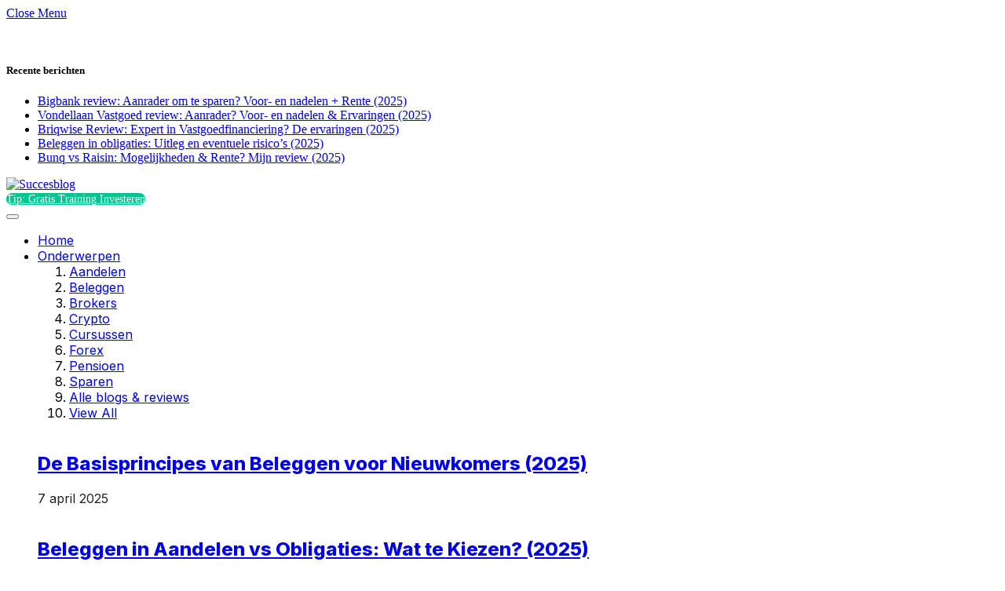

--- FILE ---
content_type: text/html; charset=UTF-8
request_url: https://succesblog.nl/rente-op-rente/
body_size: 38049
content:

<!DOCTYPE html>
<html lang="nl-NL" class="s-light site-s-light">

<head>

	<meta charset="UTF-8" />
	<meta name="viewport" content="width=device-width, initial-scale=1" />
	<meta name='robots' content='index, follow, max-image-preview:large, max-snippet:-1, max-video-preview:-1' />

	<!-- This site is optimized with the Yoast SEO plugin v23.5 - https://yoast.com/wordpress/plugins/seo/ -->
	<title>Rente op rente | Hoe werkt dit bij beleggen?</title><link rel="preload" as="image" imagesrcset="https://succesblog.nl/wp-content/uploads/2022/11/rente-op-rente-1200x692.jpeg 1200w, https://succesblog.nl/wp-content/uploads/2022/11/rente-op-rente.jpeg 1536w" imagesizes="(max-width: 1240px) 100vw, 1240px" /><link rel="preload" as="font" href="https://succesblog.nl/wp-content/themes/smart-mag/css/icons/fonts/ts-icons.woff2?v3.1" type="font/woff2" crossorigin="anonymous" />
	<meta name="description" content="Rente-op-rente effect bij beleggen. In dit artikel ga ik hier meer over vertellen. Wat is het en hoe werkt dit?" />
	<link rel="canonical" href="https://succesblog.nl/rente-op-rente/" />
	<meta property="og:locale" content="nl_NL" />
	<meta property="og:type" content="article" />
	<meta property="og:title" content="Rente op rente | Hoe werkt dit bij beleggen?" />
	<meta property="og:description" content="Rente-op-rente effect bij beleggen. In dit artikel ga ik hier meer over vertellen. Wat is het en hoe werkt dit?" />
	<meta property="og:url" content="https://succesblog.nl/rente-op-rente/" />
	<meta property="og:site_name" content="Succesblog" />
	<meta property="article:published_time" content="2022-11-23T23:06:25+00:00" />
	<meta property="article:modified_time" content="2024-01-06T16:50:54+00:00" />
	<meta property="og:image" content="https://succesblog.nl/wp-content/uploads/2022/11/rente-op-rente.jpeg" />
	<meta property="og:image:width" content="1536" />
	<meta property="og:image:height" content="886" />
	<meta property="og:image:type" content="image/jpeg" />
	<meta name="author" content="Joost" />
	<meta name="twitter:card" content="summary_large_image" />
	<meta name="twitter:label1" content="Geschreven door" />
	<meta name="twitter:data1" content="Joost" />
	<meta name="twitter:label2" content="Geschatte leestijd" />
	<meta name="twitter:data2" content="7 minuten" />
	<script type="application/ld+json" class="yoast-schema-graph">{"@context":"https://schema.org","@graph":[{"@type":"Article","@id":"https://succesblog.nl/rente-op-rente/#article","isPartOf":{"@id":"https://succesblog.nl/rente-op-rente/"},"author":{"name":"Joost","@id":"https://succesblog.nl/#/schema/person/530b292a6ed232a23ecd09e74b5aa5aa"},"headline":"Rente-op-Rente | Hoe werkt dit bij beleggen?","datePublished":"2022-11-23T23:06:25+00:00","dateModified":"2024-01-06T16:50:54+00:00","mainEntityOfPage":{"@id":"https://succesblog.nl/rente-op-rente/"},"wordCount":1315,"commentCount":0,"publisher":{"@id":"https://succesblog.nl/#/schema/person/530b292a6ed232a23ecd09e74b5aa5aa"},"image":{"@id":"https://succesblog.nl/rente-op-rente/#primaryimage"},"thumbnailUrl":"https://succesblog.nl/wp-content/uploads/2022/11/rente-op-rente.jpeg","articleSection":["Beleggen"],"inLanguage":"nl-NL","potentialAction":[{"@type":"CommentAction","name":"Comment","target":["https://succesblog.nl/rente-op-rente/#respond"]}]},{"@type":"WebPage","@id":"https://succesblog.nl/rente-op-rente/","url":"https://succesblog.nl/rente-op-rente/","name":"Rente op rente | Hoe werkt dit bij beleggen?","isPartOf":{"@id":"https://succesblog.nl/#website"},"primaryImageOfPage":{"@id":"https://succesblog.nl/rente-op-rente/#primaryimage"},"image":{"@id":"https://succesblog.nl/rente-op-rente/#primaryimage"},"thumbnailUrl":"https://succesblog.nl/wp-content/uploads/2022/11/rente-op-rente.jpeg","datePublished":"2022-11-23T23:06:25+00:00","dateModified":"2024-01-06T16:50:54+00:00","description":"Rente-op-rente effect bij beleggen. In dit artikel ga ik hier meer over vertellen. Wat is het en hoe werkt dit?","breadcrumb":{"@id":"https://succesblog.nl/rente-op-rente/#breadcrumb"},"inLanguage":"nl-NL","potentialAction":[{"@type":"ReadAction","target":["https://succesblog.nl/rente-op-rente/"]}]},{"@type":"ImageObject","inLanguage":"nl-NL","@id":"https://succesblog.nl/rente-op-rente/#primaryimage","url":"https://succesblog.nl/wp-content/uploads/2022/11/rente-op-rente.jpeg","contentUrl":"https://succesblog.nl/wp-content/uploads/2022/11/rente-op-rente.jpeg","width":1536,"height":886},{"@type":"BreadcrumbList","@id":"https://succesblog.nl/rente-op-rente/#breadcrumb","itemListElement":[{"@type":"ListItem","position":1,"name":"Home","item":"https://succesblog.nl/"},{"@type":"ListItem","position":2,"name":"Artikelen","item":"https://succesblog.nl/artikelen/"},{"@type":"ListItem","position":3,"name":"Rente-op-Rente | Hoe werkt dit bij beleggen?"}]},{"@type":"WebSite","@id":"https://succesblog.nl/#website","url":"https://succesblog.nl/","name":"Succesblog","description":"Alle ins en outs over de financi&euml;le markten","publisher":{"@id":"https://succesblog.nl/#/schema/person/530b292a6ed232a23ecd09e74b5aa5aa"},"potentialAction":[{"@type":"SearchAction","target":{"@type":"EntryPoint","urlTemplate":"https://succesblog.nl/?s={search_term_string}"},"query-input":{"@type":"PropertyValueSpecification","valueRequired":true,"valueName":"search_term_string"}}],"inLanguage":"nl-NL"},{"@type":["Person","Organization"],"@id":"https://succesblog.nl/#/schema/person/530b292a6ed232a23ecd09e74b5aa5aa","name":"Joost","image":{"@type":"ImageObject","inLanguage":"nl-NL","@id":"https://succesblog.nl/#/schema/person/image/","url":"https://secure.gravatar.com/avatar/886432d920e60e2140a3d9a467d646d89708a724588cbe3729680bab113809b5?s=96&d=mm&r=g","contentUrl":"https://secure.gravatar.com/avatar/886432d920e60e2140a3d9a467d646d89708a724588cbe3729680bab113809b5?s=96&d=mm&r=g","caption":"Joost"},"logo":{"@id":"https://succesblog.nl/#/schema/person/image/"},"description":"Ik ben Joost, een 39-jarige man met een passie heeft voor beleggen, investeren en ondernemen (en sporten). Ik wil met Successblog.nl mensen helpen om de stap te maken naar de mooie kansen die in de financiële markten liggen.","sameAs":["https://succesblog.nl"],"url":"https://succesblog.nl/author/admin/"}]}</script>
	<!-- / Yoast SEO plugin. -->


<link rel='dns-prefetch' href='//www.googletagmanager.com' />
<link rel='dns-prefetch' href='//fonts.googleapis.com' />
<link href='//hb.wpmucdn.com' rel='preconnect' />
<link href='http://fonts.googleapis.com' rel='preconnect' />
<link href='//fonts.gstatic.com' crossorigin='' rel='preconnect' />
<link rel="alternate" title="oEmbed (JSON)" type="application/json+oembed" href="https://succesblog.nl/wp-json/oembed/1.0/embed?url=https%3A%2F%2Fsuccesblog.nl%2Frente-op-rente%2F" />
<link rel="alternate" title="oEmbed (XML)" type="text/xml+oembed" href="https://succesblog.nl/wp-json/oembed/1.0/embed?url=https%3A%2F%2Fsuccesblog.nl%2Frente-op-rente%2F&#038;format=xml" />
		<!-- This site uses the Google Analytics by MonsterInsights plugin v9.4.0 - Using Analytics tracking - https://www.monsterinsights.com/ -->
							<script src="//www.googletagmanager.com/gtag/js?id=G-YNB663RZX6"  data-cfasync="false" data-wpfc-render="false" type="text/javascript" async></script>
			<script data-cfasync="false" data-wpfc-render="false" type="text/javascript">
				var mi_version = '9.4.0';
				var mi_track_user = true;
				var mi_no_track_reason = '';
								var MonsterInsightsDefaultLocations = {"page_location":"https:\/\/succesblog.nl\/rente-op-rente\/"};
				if ( typeof MonsterInsightsPrivacyGuardFilter === 'function' ) {
					var MonsterInsightsLocations = (typeof MonsterInsightsExcludeQuery === 'object') ? MonsterInsightsPrivacyGuardFilter( MonsterInsightsExcludeQuery ) : MonsterInsightsPrivacyGuardFilter( MonsterInsightsDefaultLocations );
				} else {
					var MonsterInsightsLocations = (typeof MonsterInsightsExcludeQuery === 'object') ? MonsterInsightsExcludeQuery : MonsterInsightsDefaultLocations;
				}

								var disableStrs = [
										'ga-disable-G-YNB663RZX6',
									];

				/* Function to detect opted out users */
				function __gtagTrackerIsOptedOut() {
					for (var index = 0; index < disableStrs.length; index++) {
						if (document.cookie.indexOf(disableStrs[index] + '=true') > -1) {
							return true;
						}
					}

					return false;
				}

				/* Disable tracking if the opt-out cookie exists. */
				if (__gtagTrackerIsOptedOut()) {
					for (var index = 0; index < disableStrs.length; index++) {
						window[disableStrs[index]] = true;
					}
				}

				/* Opt-out function */
				function __gtagTrackerOptout() {
					for (var index = 0; index < disableStrs.length; index++) {
						document.cookie = disableStrs[index] + '=true; expires=Thu, 31 Dec 2099 23:59:59 UTC; path=/';
						window[disableStrs[index]] = true;
					}
				}

				if ('undefined' === typeof gaOptout) {
					function gaOptout() {
						__gtagTrackerOptout();
					}
				}
								window.dataLayer = window.dataLayer || [];

				window.MonsterInsightsDualTracker = {
					helpers: {},
					trackers: {},
				};
				if (mi_track_user) {
					function __gtagDataLayer() {
						dataLayer.push(arguments);
					}

					function __gtagTracker(type, name, parameters) {
						if (!parameters) {
							parameters = {};
						}

						if (parameters.send_to) {
							__gtagDataLayer.apply(null, arguments);
							return;
						}

						if (type === 'event') {
														parameters.send_to = monsterinsights_frontend.v4_id;
							var hookName = name;
							if (typeof parameters['event_category'] !== 'undefined') {
								hookName = parameters['event_category'] + ':' + name;
							}

							if (typeof MonsterInsightsDualTracker.trackers[hookName] !== 'undefined') {
								MonsterInsightsDualTracker.trackers[hookName](parameters);
							} else {
								__gtagDataLayer('event', name, parameters);
							}
							
						} else {
							__gtagDataLayer.apply(null, arguments);
						}
					}

					__gtagTracker('js', new Date());
					__gtagTracker('set', {
						'developer_id.dZGIzZG': true,
											});
					if ( MonsterInsightsLocations.page_location ) {
						__gtagTracker('set', MonsterInsightsLocations);
					}
										__gtagTracker('config', 'G-YNB663RZX6', {"forceSSL":"true","link_attribution":"true"} );
															window.gtag = __gtagTracker;										(function () {
						/* https://developers.google.com/analytics/devguides/collection/analyticsjs/ */
						/* ga and __gaTracker compatibility shim. */
						var noopfn = function () {
							return null;
						};
						var newtracker = function () {
							return new Tracker();
						};
						var Tracker = function () {
							return null;
						};
						var p = Tracker.prototype;
						p.get = noopfn;
						p.set = noopfn;
						p.send = function () {
							var args = Array.prototype.slice.call(arguments);
							args.unshift('send');
							__gaTracker.apply(null, args);
						};
						var __gaTracker = function () {
							var len = arguments.length;
							if (len === 0) {
								return;
							}
							var f = arguments[len - 1];
							if (typeof f !== 'object' || f === null || typeof f.hitCallback !== 'function') {
								if ('send' === arguments[0]) {
									var hitConverted, hitObject = false, action;
									if ('event' === arguments[1]) {
										if ('undefined' !== typeof arguments[3]) {
											hitObject = {
												'eventAction': arguments[3],
												'eventCategory': arguments[2],
												'eventLabel': arguments[4],
												'value': arguments[5] ? arguments[5] : 1,
											}
										}
									}
									if ('pageview' === arguments[1]) {
										if ('undefined' !== typeof arguments[2]) {
											hitObject = {
												'eventAction': 'page_view',
												'page_path': arguments[2],
											}
										}
									}
									if (typeof arguments[2] === 'object') {
										hitObject = arguments[2];
									}
									if (typeof arguments[5] === 'object') {
										Object.assign(hitObject, arguments[5]);
									}
									if ('undefined' !== typeof arguments[1].hitType) {
										hitObject = arguments[1];
										if ('pageview' === hitObject.hitType) {
											hitObject.eventAction = 'page_view';
										}
									}
									if (hitObject) {
										action = 'timing' === arguments[1].hitType ? 'timing_complete' : hitObject.eventAction;
										hitConverted = mapArgs(hitObject);
										__gtagTracker('event', action, hitConverted);
									}
								}
								return;
							}

							function mapArgs(args) {
								var arg, hit = {};
								var gaMap = {
									'eventCategory': 'event_category',
									'eventAction': 'event_action',
									'eventLabel': 'event_label',
									'eventValue': 'event_value',
									'nonInteraction': 'non_interaction',
									'timingCategory': 'event_category',
									'timingVar': 'name',
									'timingValue': 'value',
									'timingLabel': 'event_label',
									'page': 'page_path',
									'location': 'page_location',
									'title': 'page_title',
									'referrer' : 'page_referrer',
								};
								for (arg in args) {
																		if (!(!args.hasOwnProperty(arg) || !gaMap.hasOwnProperty(arg))) {
										hit[gaMap[arg]] = args[arg];
									} else {
										hit[arg] = args[arg];
									}
								}
								return hit;
							}

							try {
								f.hitCallback();
							} catch (ex) {
							}
						};
						__gaTracker.create = newtracker;
						__gaTracker.getByName = newtracker;
						__gaTracker.getAll = function () {
							return [];
						};
						__gaTracker.remove = noopfn;
						__gaTracker.loaded = true;
						window['__gaTracker'] = __gaTracker;
					})();
									} else {
										console.log("");
					(function () {
						function __gtagTracker() {
							return null;
						}

						window['__gtagTracker'] = __gtagTracker;
						window['gtag'] = __gtagTracker;
					})();
									}
			</script>
				<!-- / Google Analytics by MonsterInsights -->
		<style id='wp-img-auto-sizes-contain-inline-css' type='text/css'>
img:is([sizes=auto i],[sizes^="auto," i]){contain-intrinsic-size:3000px 1500px}
/*# sourceURL=wp-img-auto-sizes-contain-inline-css */
</style>
<style id='wp-emoji-styles-inline-css' type='text/css'>

	img.wp-smiley, img.emoji {
		display: inline !important;
		border: none !important;
		box-shadow: none !important;
		height: 1em !important;
		width: 1em !important;
		margin: 0 0.07em !important;
		vertical-align: -0.1em !important;
		background: none !important;
		padding: 0 !important;
	}
/*# sourceURL=wp-emoji-styles-inline-css */
</style>
<link rel='stylesheet' id='wp-block-library-css' href='https://succesblog.nl/wp-includes/css/dist/block-library/style.min.css?ver=6.9' type='text/css' media='all' />
<style id='wp-block-heading-inline-css' type='text/css'>
h1:where(.wp-block-heading).has-background,h2:where(.wp-block-heading).has-background,h3:where(.wp-block-heading).has-background,h4:where(.wp-block-heading).has-background,h5:where(.wp-block-heading).has-background,h6:where(.wp-block-heading).has-background{padding:1.25em 2.375em}h1.has-text-align-left[style*=writing-mode]:where([style*=vertical-lr]),h1.has-text-align-right[style*=writing-mode]:where([style*=vertical-rl]),h2.has-text-align-left[style*=writing-mode]:where([style*=vertical-lr]),h2.has-text-align-right[style*=writing-mode]:where([style*=vertical-rl]),h3.has-text-align-left[style*=writing-mode]:where([style*=vertical-lr]),h3.has-text-align-right[style*=writing-mode]:where([style*=vertical-rl]),h4.has-text-align-left[style*=writing-mode]:where([style*=vertical-lr]),h4.has-text-align-right[style*=writing-mode]:where([style*=vertical-rl]),h5.has-text-align-left[style*=writing-mode]:where([style*=vertical-lr]),h5.has-text-align-right[style*=writing-mode]:where([style*=vertical-rl]),h6.has-text-align-left[style*=writing-mode]:where([style*=vertical-lr]),h6.has-text-align-right[style*=writing-mode]:where([style*=vertical-rl]){rotate:180deg}
/*# sourceURL=https://succesblog.nl/wp-includes/blocks/heading/style.min.css */
</style>
<style id='wp-block-list-inline-css' type='text/css'>
ol,ul{box-sizing:border-box}:root :where(.wp-block-list.has-background){padding:1.25em 2.375em}
/*# sourceURL=https://succesblog.nl/wp-includes/blocks/list/style.min.css */
</style>
<style id='wp-block-paragraph-inline-css' type='text/css'>
.is-small-text{font-size:.875em}.is-regular-text{font-size:1em}.is-large-text{font-size:2.25em}.is-larger-text{font-size:3em}.has-drop-cap:not(:focus):first-letter{float:left;font-size:8.4em;font-style:normal;font-weight:100;line-height:.68;margin:.05em .1em 0 0;text-transform:uppercase}body.rtl .has-drop-cap:not(:focus):first-letter{float:none;margin-left:.1em}p.has-drop-cap.has-background{overflow:hidden}:root :where(p.has-background){padding:1.25em 2.375em}:where(p.has-text-color:not(.has-link-color)) a{color:inherit}p.has-text-align-left[style*="writing-mode:vertical-lr"],p.has-text-align-right[style*="writing-mode:vertical-rl"]{rotate:180deg}
/*# sourceURL=https://succesblog.nl/wp-includes/blocks/paragraph/style.min.css */
</style>
<style id='wp-block-quote-inline-css' type='text/css'>
.wp-block-quote{box-sizing:border-box;overflow-wrap:break-word}.wp-block-quote.is-large:where(:not(.is-style-plain)),.wp-block-quote.is-style-large:where(:not(.is-style-plain)){margin-bottom:1em;padding:0 1em}.wp-block-quote.is-large:where(:not(.is-style-plain)) p,.wp-block-quote.is-style-large:where(:not(.is-style-plain)) p{font-size:1.5em;font-style:italic;line-height:1.6}.wp-block-quote.is-large:where(:not(.is-style-plain)) cite,.wp-block-quote.is-large:where(:not(.is-style-plain)) footer,.wp-block-quote.is-style-large:where(:not(.is-style-plain)) cite,.wp-block-quote.is-style-large:where(:not(.is-style-plain)) footer{font-size:1.125em;text-align:right}.wp-block-quote>cite{display:block}
/*# sourceURL=https://succesblog.nl/wp-includes/blocks/quote/style.min.css */
</style>
<style id='wp-block-separator-inline-css' type='text/css'>
@charset "UTF-8";.wp-block-separator{border:none;border-top:2px solid}:root :where(.wp-block-separator.is-style-dots){height:auto;line-height:1;text-align:center}:root :where(.wp-block-separator.is-style-dots):before{color:currentColor;content:"···";font-family:serif;font-size:1.5em;letter-spacing:2em;padding-left:2em}.wp-block-separator.is-style-dots{background:none!important;border:none!important}
/*# sourceURL=https://succesblog.nl/wp-includes/blocks/separator/style.min.css */
</style>
<style id='wp-block-table-inline-css' type='text/css'>
.wp-block-table{overflow-x:auto}.wp-block-table table{border-collapse:collapse;width:100%}.wp-block-table thead{border-bottom:3px solid}.wp-block-table tfoot{border-top:3px solid}.wp-block-table td,.wp-block-table th{border:1px solid;padding:.5em}.wp-block-table .has-fixed-layout{table-layout:fixed;width:100%}.wp-block-table .has-fixed-layout td,.wp-block-table .has-fixed-layout th{word-break:break-word}.wp-block-table.aligncenter,.wp-block-table.alignleft,.wp-block-table.alignright{display:table;width:auto}.wp-block-table.aligncenter td,.wp-block-table.aligncenter th,.wp-block-table.alignleft td,.wp-block-table.alignleft th,.wp-block-table.alignright td,.wp-block-table.alignright th{word-break:break-word}.wp-block-table .has-subtle-light-gray-background-color{background-color:#f3f4f5}.wp-block-table .has-subtle-pale-green-background-color{background-color:#e9fbe5}.wp-block-table .has-subtle-pale-blue-background-color{background-color:#e7f5fe}.wp-block-table .has-subtle-pale-pink-background-color{background-color:#fcf0ef}.wp-block-table.is-style-stripes{background-color:initial;border-collapse:inherit;border-spacing:0}.wp-block-table.is-style-stripes tbody tr:nth-child(odd){background-color:#f0f0f0}.wp-block-table.is-style-stripes.has-subtle-light-gray-background-color tbody tr:nth-child(odd){background-color:#f3f4f5}.wp-block-table.is-style-stripes.has-subtle-pale-green-background-color tbody tr:nth-child(odd){background-color:#e9fbe5}.wp-block-table.is-style-stripes.has-subtle-pale-blue-background-color tbody tr:nth-child(odd){background-color:#e7f5fe}.wp-block-table.is-style-stripes.has-subtle-pale-pink-background-color tbody tr:nth-child(odd){background-color:#fcf0ef}.wp-block-table.is-style-stripes td,.wp-block-table.is-style-stripes th{border-color:#0000}.wp-block-table.is-style-stripes{border-bottom:1px solid #f0f0f0}.wp-block-table .has-border-color td,.wp-block-table .has-border-color th,.wp-block-table .has-border-color tr,.wp-block-table .has-border-color>*{border-color:inherit}.wp-block-table table[style*=border-top-color] tr:first-child,.wp-block-table table[style*=border-top-color] tr:first-child td,.wp-block-table table[style*=border-top-color] tr:first-child th,.wp-block-table table[style*=border-top-color]>*,.wp-block-table table[style*=border-top-color]>* td,.wp-block-table table[style*=border-top-color]>* th{border-top-color:inherit}.wp-block-table table[style*=border-top-color] tr:not(:first-child){border-top-color:initial}.wp-block-table table[style*=border-right-color] td:last-child,.wp-block-table table[style*=border-right-color] th,.wp-block-table table[style*=border-right-color] tr,.wp-block-table table[style*=border-right-color]>*{border-right-color:inherit}.wp-block-table table[style*=border-bottom-color] tr:last-child,.wp-block-table table[style*=border-bottom-color] tr:last-child td,.wp-block-table table[style*=border-bottom-color] tr:last-child th,.wp-block-table table[style*=border-bottom-color]>*,.wp-block-table table[style*=border-bottom-color]>* td,.wp-block-table table[style*=border-bottom-color]>* th{border-bottom-color:inherit}.wp-block-table table[style*=border-bottom-color] tr:not(:last-child){border-bottom-color:initial}.wp-block-table table[style*=border-left-color] td:first-child,.wp-block-table table[style*=border-left-color] th,.wp-block-table table[style*=border-left-color] tr,.wp-block-table table[style*=border-left-color]>*{border-left-color:inherit}.wp-block-table table[style*=border-style] td,.wp-block-table table[style*=border-style] th,.wp-block-table table[style*=border-style] tr,.wp-block-table table[style*=border-style]>*{border-style:inherit}.wp-block-table table[style*=border-width] td,.wp-block-table table[style*=border-width] th,.wp-block-table table[style*=border-width] tr,.wp-block-table table[style*=border-width]>*{border-style:inherit;border-width:inherit}
/*# sourceURL=https://succesblog.nl/wp-includes/blocks/table/style.min.css */
</style>
<style id='global-styles-inline-css' type='text/css'>
:root{--wp--preset--aspect-ratio--square: 1;--wp--preset--aspect-ratio--4-3: 4/3;--wp--preset--aspect-ratio--3-4: 3/4;--wp--preset--aspect-ratio--3-2: 3/2;--wp--preset--aspect-ratio--2-3: 2/3;--wp--preset--aspect-ratio--16-9: 16/9;--wp--preset--aspect-ratio--9-16: 9/16;--wp--preset--color--black: #000000;--wp--preset--color--cyan-bluish-gray: #abb8c3;--wp--preset--color--white: #ffffff;--wp--preset--color--pale-pink: #f78da7;--wp--preset--color--vivid-red: #cf2e2e;--wp--preset--color--luminous-vivid-orange: #ff6900;--wp--preset--color--luminous-vivid-amber: #fcb900;--wp--preset--color--light-green-cyan: #7bdcb5;--wp--preset--color--vivid-green-cyan: #00d084;--wp--preset--color--pale-cyan-blue: #8ed1fc;--wp--preset--color--vivid-cyan-blue: #0693e3;--wp--preset--color--vivid-purple: #9b51e0;--wp--preset--gradient--vivid-cyan-blue-to-vivid-purple: linear-gradient(135deg,rgb(6,147,227) 0%,rgb(155,81,224) 100%);--wp--preset--gradient--light-green-cyan-to-vivid-green-cyan: linear-gradient(135deg,rgb(122,220,180) 0%,rgb(0,208,130) 100%);--wp--preset--gradient--luminous-vivid-amber-to-luminous-vivid-orange: linear-gradient(135deg,rgb(252,185,0) 0%,rgb(255,105,0) 100%);--wp--preset--gradient--luminous-vivid-orange-to-vivid-red: linear-gradient(135deg,rgb(255,105,0) 0%,rgb(207,46,46) 100%);--wp--preset--gradient--very-light-gray-to-cyan-bluish-gray: linear-gradient(135deg,rgb(238,238,238) 0%,rgb(169,184,195) 100%);--wp--preset--gradient--cool-to-warm-spectrum: linear-gradient(135deg,rgb(74,234,220) 0%,rgb(151,120,209) 20%,rgb(207,42,186) 40%,rgb(238,44,130) 60%,rgb(251,105,98) 80%,rgb(254,248,76) 100%);--wp--preset--gradient--blush-light-purple: linear-gradient(135deg,rgb(255,206,236) 0%,rgb(152,150,240) 100%);--wp--preset--gradient--blush-bordeaux: linear-gradient(135deg,rgb(254,205,165) 0%,rgb(254,45,45) 50%,rgb(107,0,62) 100%);--wp--preset--gradient--luminous-dusk: linear-gradient(135deg,rgb(255,203,112) 0%,rgb(199,81,192) 50%,rgb(65,88,208) 100%);--wp--preset--gradient--pale-ocean: linear-gradient(135deg,rgb(255,245,203) 0%,rgb(182,227,212) 50%,rgb(51,167,181) 100%);--wp--preset--gradient--electric-grass: linear-gradient(135deg,rgb(202,248,128) 0%,rgb(113,206,126) 100%);--wp--preset--gradient--midnight: linear-gradient(135deg,rgb(2,3,129) 0%,rgb(40,116,252) 100%);--wp--preset--font-size--small: 13px;--wp--preset--font-size--medium: 20px;--wp--preset--font-size--large: 36px;--wp--preset--font-size--x-large: 42px;--wp--preset--spacing--20: 0.44rem;--wp--preset--spacing--30: 0.67rem;--wp--preset--spacing--40: 1rem;--wp--preset--spacing--50: 1.5rem;--wp--preset--spacing--60: 2.25rem;--wp--preset--spacing--70: 3.38rem;--wp--preset--spacing--80: 5.06rem;--wp--preset--shadow--natural: 6px 6px 9px rgba(0, 0, 0, 0.2);--wp--preset--shadow--deep: 12px 12px 50px rgba(0, 0, 0, 0.4);--wp--preset--shadow--sharp: 6px 6px 0px rgba(0, 0, 0, 0.2);--wp--preset--shadow--outlined: 6px 6px 0px -3px rgb(255, 255, 255), 6px 6px rgb(0, 0, 0);--wp--preset--shadow--crisp: 6px 6px 0px rgb(0, 0, 0);}:where(.is-layout-flex){gap: 0.5em;}:where(.is-layout-grid){gap: 0.5em;}body .is-layout-flex{display: flex;}.is-layout-flex{flex-wrap: wrap;align-items: center;}.is-layout-flex > :is(*, div){margin: 0;}body .is-layout-grid{display: grid;}.is-layout-grid > :is(*, div){margin: 0;}:where(.wp-block-columns.is-layout-flex){gap: 2em;}:where(.wp-block-columns.is-layout-grid){gap: 2em;}:where(.wp-block-post-template.is-layout-flex){gap: 1.25em;}:where(.wp-block-post-template.is-layout-grid){gap: 1.25em;}.has-black-color{color: var(--wp--preset--color--black) !important;}.has-cyan-bluish-gray-color{color: var(--wp--preset--color--cyan-bluish-gray) !important;}.has-white-color{color: var(--wp--preset--color--white) !important;}.has-pale-pink-color{color: var(--wp--preset--color--pale-pink) !important;}.has-vivid-red-color{color: var(--wp--preset--color--vivid-red) !important;}.has-luminous-vivid-orange-color{color: var(--wp--preset--color--luminous-vivid-orange) !important;}.has-luminous-vivid-amber-color{color: var(--wp--preset--color--luminous-vivid-amber) !important;}.has-light-green-cyan-color{color: var(--wp--preset--color--light-green-cyan) !important;}.has-vivid-green-cyan-color{color: var(--wp--preset--color--vivid-green-cyan) !important;}.has-pale-cyan-blue-color{color: var(--wp--preset--color--pale-cyan-blue) !important;}.has-vivid-cyan-blue-color{color: var(--wp--preset--color--vivid-cyan-blue) !important;}.has-vivid-purple-color{color: var(--wp--preset--color--vivid-purple) !important;}.has-black-background-color{background-color: var(--wp--preset--color--black) !important;}.has-cyan-bluish-gray-background-color{background-color: var(--wp--preset--color--cyan-bluish-gray) !important;}.has-white-background-color{background-color: var(--wp--preset--color--white) !important;}.has-pale-pink-background-color{background-color: var(--wp--preset--color--pale-pink) !important;}.has-vivid-red-background-color{background-color: var(--wp--preset--color--vivid-red) !important;}.has-luminous-vivid-orange-background-color{background-color: var(--wp--preset--color--luminous-vivid-orange) !important;}.has-luminous-vivid-amber-background-color{background-color: var(--wp--preset--color--luminous-vivid-amber) !important;}.has-light-green-cyan-background-color{background-color: var(--wp--preset--color--light-green-cyan) !important;}.has-vivid-green-cyan-background-color{background-color: var(--wp--preset--color--vivid-green-cyan) !important;}.has-pale-cyan-blue-background-color{background-color: var(--wp--preset--color--pale-cyan-blue) !important;}.has-vivid-cyan-blue-background-color{background-color: var(--wp--preset--color--vivid-cyan-blue) !important;}.has-vivid-purple-background-color{background-color: var(--wp--preset--color--vivid-purple) !important;}.has-black-border-color{border-color: var(--wp--preset--color--black) !important;}.has-cyan-bluish-gray-border-color{border-color: var(--wp--preset--color--cyan-bluish-gray) !important;}.has-white-border-color{border-color: var(--wp--preset--color--white) !important;}.has-pale-pink-border-color{border-color: var(--wp--preset--color--pale-pink) !important;}.has-vivid-red-border-color{border-color: var(--wp--preset--color--vivid-red) !important;}.has-luminous-vivid-orange-border-color{border-color: var(--wp--preset--color--luminous-vivid-orange) !important;}.has-luminous-vivid-amber-border-color{border-color: var(--wp--preset--color--luminous-vivid-amber) !important;}.has-light-green-cyan-border-color{border-color: var(--wp--preset--color--light-green-cyan) !important;}.has-vivid-green-cyan-border-color{border-color: var(--wp--preset--color--vivid-green-cyan) !important;}.has-pale-cyan-blue-border-color{border-color: var(--wp--preset--color--pale-cyan-blue) !important;}.has-vivid-cyan-blue-border-color{border-color: var(--wp--preset--color--vivid-cyan-blue) !important;}.has-vivid-purple-border-color{border-color: var(--wp--preset--color--vivid-purple) !important;}.has-vivid-cyan-blue-to-vivid-purple-gradient-background{background: var(--wp--preset--gradient--vivid-cyan-blue-to-vivid-purple) !important;}.has-light-green-cyan-to-vivid-green-cyan-gradient-background{background: var(--wp--preset--gradient--light-green-cyan-to-vivid-green-cyan) !important;}.has-luminous-vivid-amber-to-luminous-vivid-orange-gradient-background{background: var(--wp--preset--gradient--luminous-vivid-amber-to-luminous-vivid-orange) !important;}.has-luminous-vivid-orange-to-vivid-red-gradient-background{background: var(--wp--preset--gradient--luminous-vivid-orange-to-vivid-red) !important;}.has-very-light-gray-to-cyan-bluish-gray-gradient-background{background: var(--wp--preset--gradient--very-light-gray-to-cyan-bluish-gray) !important;}.has-cool-to-warm-spectrum-gradient-background{background: var(--wp--preset--gradient--cool-to-warm-spectrum) !important;}.has-blush-light-purple-gradient-background{background: var(--wp--preset--gradient--blush-light-purple) !important;}.has-blush-bordeaux-gradient-background{background: var(--wp--preset--gradient--blush-bordeaux) !important;}.has-luminous-dusk-gradient-background{background: var(--wp--preset--gradient--luminous-dusk) !important;}.has-pale-ocean-gradient-background{background: var(--wp--preset--gradient--pale-ocean) !important;}.has-electric-grass-gradient-background{background: var(--wp--preset--gradient--electric-grass) !important;}.has-midnight-gradient-background{background: var(--wp--preset--gradient--midnight) !important;}.has-small-font-size{font-size: var(--wp--preset--font-size--small) !important;}.has-medium-font-size{font-size: var(--wp--preset--font-size--medium) !important;}.has-large-font-size{font-size: var(--wp--preset--font-size--large) !important;}.has-x-large-font-size{font-size: var(--wp--preset--font-size--x-large) !important;}
/*# sourceURL=global-styles-inline-css */
</style>

<style id='classic-theme-styles-inline-css' type='text/css'>
/*! This file is auto-generated */
.wp-block-button__link{color:#fff;background-color:#32373c;border-radius:9999px;box-shadow:none;text-decoration:none;padding:calc(.667em + 2px) calc(1.333em + 2px);font-size:1.125em}.wp-block-file__button{background:#32373c;color:#fff;text-decoration:none}
/*# sourceURL=/wp-includes/css/classic-themes.min.css */
</style>
<link rel='stylesheet' id='toc-screen-css' href='https://succesblog.nl/wp-content/plugins/table-of-contents-plus/screen.min.css?ver=2411.1' type='text/css' media='all' />
<link rel='stylesheet' id='widgetopts-styles-css' href='https://succesblog.nl/wp-content/plugins/widget-options/assets/css/widget-options.css?ver=4.1.1' type='text/css' media='all' />
<link rel='stylesheet' id='wp-show-posts-css' href='https://succesblog.nl/wp-content/plugins/wp-show-posts/css/wp-show-posts-min.css?ver=1.1.6' type='text/css' media='all' />
<link rel='stylesheet' id='elementor-icons-css' href='https://succesblog.nl/wp-content/plugins/elementor/assets/lib/eicons/css/elementor-icons.min.css?ver=5.35.0' type='text/css' media='all' />
<link rel='stylesheet' id='elementor-frontend-css' href='https://succesblog.nl/wp-content/plugins/elementor/assets/css/frontend.min.css?ver=3.27.7' type='text/css' media='all' />
<link rel='stylesheet' id='elementor-post-3228-css' href='https://succesblog.nl/wp-content/uploads/elementor/css/post-3228.css?ver=1734661543' type='text/css' media='all' />
<link rel='stylesheet' id='elementor-post-3541-css' href='https://succesblog.nl/wp-content/uploads/elementor/css/post-3541.css?ver=1734661543' type='text/css' media='all' />
<style id='akismet-widget-style-inline-css' type='text/css'>

			.a-stats {
				--akismet-color-mid-green: #357b49;
				--akismet-color-white: #fff;
				--akismet-color-light-grey: #f6f7f7;

				max-width: 350px;
				width: auto;
			}

			.a-stats * {
				all: unset;
				box-sizing: border-box;
			}

			.a-stats strong {
				font-weight: 600;
			}

			.a-stats a.a-stats__link,
			.a-stats a.a-stats__link:visited,
			.a-stats a.a-stats__link:active {
				background: var(--akismet-color-mid-green);
				border: none;
				box-shadow: none;
				border-radius: 8px;
				color: var(--akismet-color-white);
				cursor: pointer;
				display: block;
				font-family: -apple-system, BlinkMacSystemFont, 'Segoe UI', 'Roboto', 'Oxygen-Sans', 'Ubuntu', 'Cantarell', 'Helvetica Neue', sans-serif;
				font-weight: 500;
				padding: 12px;
				text-align: center;
				text-decoration: none;
				transition: all 0.2s ease;
			}

			/* Extra specificity to deal with TwentyTwentyOne focus style */
			.widget .a-stats a.a-stats__link:focus {
				background: var(--akismet-color-mid-green);
				color: var(--akismet-color-white);
				text-decoration: none;
			}

			.a-stats a.a-stats__link:hover {
				filter: brightness(110%);
				box-shadow: 0 4px 12px rgba(0, 0, 0, 0.06), 0 0 2px rgba(0, 0, 0, 0.16);
			}

			.a-stats .count {
				color: var(--akismet-color-white);
				display: block;
				font-size: 1.5em;
				line-height: 1.4;
				padding: 0 13px;
				white-space: nowrap;
			}
		
/*# sourceURL=akismet-widget-style-inline-css */
</style>
<link rel='stylesheet' id='kadence-blocks-advancedbtn-css' href='https://succesblog.nl/wp-content/plugins/kadence-blocks/dist/style-blocks-advancedbtn.css?ver=3.5.0' type='text/css' media='all' />
<link rel='stylesheet' id='kadence-blocks-posts-css' href='https://succesblog.nl/wp-content/plugins/kadence-blocks/dist/style-blocks-posts.css?ver=3.5.0' type='text/css' media='all' />
<link rel='stylesheet' id='smartmag-core-css' href='https://succesblog.nl/wp-content/themes/smart-mag/style.css?ver=10.2.1' type='text/css' media='all' />
<style id='smartmag-core-inline-css' type='text/css'>
:root { --c-main: #00c393;
--c-main-rgb: 0,195,147;
--text-font: "Inter", system-ui, -apple-system, "Segoe UI", Arial, sans-serif;
--body-font: "Inter", system-ui, -apple-system, "Segoe UI", Arial, sans-serif;
--title-font: "Inter", system-ui, -apple-system, "Segoe UI", Arial, sans-serif;
--h-font: "Inter", system-ui, -apple-system, "Segoe UI", Arial, sans-serif;
--title-font: "Inter", system-ui, -apple-system, "Segoe UI", Arial, sans-serif;
--main-width: 1240px; }
.s-dark body { background-color: #111c2d; }
.post-title:not(._) { font-weight: 800; text-transform: initial; }
.smart-head-main .smart-head-top { --head-h: 95px; background-color: #ffffff; border-bottom-width: 1px; border-bottom-color: #ededed; }
.smart-head-main .smart-head-mid { --head-h: 55px; background-color: #ffffff; border-bottom-width: 1px; border-bottom-color: #efefef; }
.smart-head-main .smart-head-bot { --head-h: 45px; background-color: #ffffff; border-bottom-width: 1px; border-bottom-color: #efefef; }
.navigation { font-family: var(--body-font); }
.navigation-main .menu > li > a { text-transform: initial; }
.navigation-main .menu > li li a { text-transform: initial; }
.mega-menu .post-title a:hover { color: var(--c-nav-drop-hov); }
.s-light .navigation-main { --c-nav: #000000; }
.s-light .navigation { --c-nav-drop-bg: #ffffff; --c-nav-drop-sep: #f9f9f9; }
.smart-head-mobile .smart-head-top { --head-h: 75px; background-color: #ffffff; border-bottom-width: 1px; border-bottom-color: #efefef; }
.smart-head-mobile .smart-head-mid { --head-h: 40px; }
.s-dark .smart-head-mobile .smart-head-mid,
.smart-head-mobile .s-dark.smart-head-mid { border-bottom-color: #efefef; }
.smart-head-main .spc-social { --c-spc-social: #1e1e1e; }
.smart-head .ts-button1 { font-size: 14px; text-transform: initial; }
.smart-head .ts-button1:not(._) { color: #ffffff; }
.smart-head .ts-button1 { background-color: #00c393; border-radius: 40px; }
.smart-head .ts-button2 { background-color: #00c393; border-radius: 40px; }
.l-post { --media-radius: 5px; }
.block-head-c .heading { font-size: 18px; }
.block-head-c { --line-weight: 4px; --c-line: var(--c-main); --border-weight: 2px; --c-border: #152b4b; }
.loop-grid-base .post-title { font-size: 18px; }
.loop-list .post-title { font-size: 21px; }
.loop-small .post-title { font-size: 15px; }
.post-share-float .share-text { font-size: 13px; font-weight: bold; text-transform: initial; }
.post-share-float .service { font-size: 17px; }


/*# sourceURL=smartmag-core-inline-css */
</style>
<link rel='stylesheet' id='smartmag-magnific-popup-css' href='https://succesblog.nl/wp-content/themes/smart-mag/css/lightbox.css?ver=10.2.1' type='text/css' media='all' />
<link rel='stylesheet' id='smartmag-icons-css' href='https://succesblog.nl/wp-content/themes/smart-mag/css/icons/icons.css?ver=10.2.1' type='text/css' media='all' />
<style id='kadence-blocks-global-variables-inline-css' type='text/css'>
:root {--global-kb-font-size-sm:clamp(0.8rem, 0.73rem + 0.217vw, 0.9rem);--global-kb-font-size-md:clamp(1.1rem, 0.995rem + 0.326vw, 1.25rem);--global-kb-font-size-lg:clamp(1.75rem, 1.576rem + 0.543vw, 2rem);--global-kb-font-size-xl:clamp(2.25rem, 1.728rem + 1.63vw, 3rem);--global-kb-font-size-xxl:clamp(2.5rem, 1.456rem + 3.26vw, 4rem);--global-kb-font-size-xxxl:clamp(2.75rem, 0.489rem + 7.065vw, 6rem);}:root {--global-palette1: #3182CE;--global-palette2: #2B6CB0;--global-palette3: #1A202C;--global-palette4: #2D3748;--global-palette5: #4A5568;--global-palette6: #718096;--global-palette7: #EDF2F7;--global-palette8: #F7FAFC;--global-palette9: #ffffff;}
/*# sourceURL=kadence-blocks-global-variables-inline-css */
</style>
<link rel='stylesheet' id='smartmag-gfonts-custom-css' href='https://fonts.googleapis.com/css?family=Inter%3A400%2C500%2C600%2C700%2C800&#038;display=swap' type='text/css' media='all' />
<style id='kadence_blocks_css-inline-css' type='text/css'>
ul.menu .wp-block-kadence-advancedbtn .kb-btn856_fb349f-69.kb-button{width:initial;}@media all and (max-width: 1024px){.kb-btn856_fb349f-69.kb-button .kb-svg-icon-wrap{display:block;}}ul.menu .wp-block-kadence-advancedbtn .kb-btn856_65e2e4-70.kb-button{width:initial;}@media all and (max-width: 1024px){.kb-btn856_65e2e4-70.kb-button .kb-svg-icon-wrap{display:block;}}
/*# sourceURL=kadence_blocks_css-inline-css */
</style>
<script type="text/javascript" id="cookie-law-info-js-extra">
/* <![CDATA[ */
var _ckyConfig = {"_ipData":[],"_assetsURL":"https://succesblog.nl/wp-content/plugins/cookie-law-info/lite/frontend/images/","_publicURL":"https://succesblog.nl","_expiry":"365","_categories":[{"name":"Necessary","slug":"necessary","isNecessary":true,"ccpaDoNotSell":true,"cookies":[],"active":true,"defaultConsent":{"gdpr":true,"ccpa":true}},{"name":"Functional","slug":"functional","isNecessary":false,"ccpaDoNotSell":true,"cookies":[],"active":true,"defaultConsent":{"gdpr":false,"ccpa":false}},{"name":"Analytics","slug":"analytics","isNecessary":false,"ccpaDoNotSell":true,"cookies":[],"active":true,"defaultConsent":{"gdpr":false,"ccpa":false}},{"name":"Performance","slug":"performance","isNecessary":false,"ccpaDoNotSell":true,"cookies":[],"active":true,"defaultConsent":{"gdpr":false,"ccpa":false}},{"name":"Advertisement","slug":"advertisement","isNecessary":false,"ccpaDoNotSell":true,"cookies":[],"active":true,"defaultConsent":{"gdpr":false,"ccpa":false}}],"_activeLaw":"gdpr","_rootDomain":"","_block":"1","_showBanner":"1","_bannerConfig":{"settings":{"type":"banner","preferenceCenterType":"popup","position":"bottom","applicableLaw":"gdpr"},"behaviours":{"reloadBannerOnAccept":false,"loadAnalyticsByDefault":false,"animations":{"onLoad":"animate","onHide":"sticky"}},"config":{"revisitConsent":{"status":false,"tag":"revisit-consent","position":"bottom-left","meta":{"url":"#"},"styles":{"background-color":"#0078af"},"elements":{"title":{"type":"text","tag":"revisit-consent-title","status":true,"styles":{"color":"#0056a7"}}}},"preferenceCenter":{"toggle":{"status":true,"tag":"detail-category-toggle","type":"toggle","states":{"active":{"styles":{"background-color":"#1863DC"}},"inactive":{"styles":{"background-color":"#D0D5D2"}}}}},"categoryPreview":{"status":false,"toggle":{"status":true,"tag":"detail-category-preview-toggle","type":"toggle","states":{"active":{"styles":{"background-color":"#1863DC"}},"inactive":{"styles":{"background-color":"#D0D5D2"}}}}},"videoPlaceholder":{"status":true,"styles":{"background-color":"#000000","border-color":"#000000","color":"#ffffff"}},"readMore":{"status":false,"tag":"readmore-button","type":"link","meta":{"noFollow":true,"newTab":true},"styles":{"color":"#0078af","background-color":"transparent","border-color":"transparent"}},"auditTable":{"status":true},"optOption":{"status":true,"toggle":{"status":true,"tag":"optout-option-toggle","type":"toggle","states":{"active":{"styles":{"background-color":"#1863dc"}},"inactive":{"styles":{"background-color":"#FFFFFF"}}}}}}},"_version":"3.2.9","_logConsent":"1","_tags":[{"tag":"accept-button","styles":{"color":"#FFFFFF","background-color":"#0078af","border-color":"#0078af"}},{"tag":"reject-button","styles":{"color":"#0078af","background-color":"transparent","border-color":"#0078af"}},{"tag":"settings-button","styles":{"color":"#0078af","background-color":"transparent","border-color":"#0078af"}},{"tag":"readmore-button","styles":{"color":"#0078af","background-color":"transparent","border-color":"transparent"}},{"tag":"donotsell-button","styles":{"color":"#1863DC","background-color":"transparent","border-color":"transparent"}},{"tag":"accept-button","styles":{"color":"#FFFFFF","background-color":"#0078af","border-color":"#0078af"}},{"tag":"revisit-consent","styles":{"background-color":"#0078af"}}],"_shortCodes":[{"key":"cky_readmore","content":"\u003Ca href=\"#\" class=\"cky-policy\" aria-label=\"Cookiebeleid\" target=\"_blank\" rel=\"noopener\" data-cky-tag=\"readmore-button\"\u003ECookiebeleid\u003C/a\u003E","tag":"readmore-button","status":false,"attributes":{"rel":"nofollow","target":"_blank"}},{"key":"cky_show_desc","content":"\u003Cbutton class=\"cky-show-desc-btn\" data-cky-tag=\"show-desc-button\" aria-label=\"Toon meer\"\u003EToon meer\u003C/button\u003E","tag":"show-desc-button","status":true,"attributes":[]},{"key":"cky_hide_desc","content":"\u003Cbutton class=\"cky-show-desc-btn\" data-cky-tag=\"hide-desc-button\" aria-label=\"Toon minder\"\u003EToon minder\u003C/button\u003E","tag":"hide-desc-button","status":true,"attributes":[]},{"key":"cky_category_toggle_label","content":"[cky_{{status}}_category_label] [cky_preference_{{category_slug}}_title]","tag":"","status":true,"attributes":[]},{"key":"cky_enable_category_label","content":"Enable","tag":"","status":true,"attributes":[]},{"key":"cky_disable_category_label","content":"Disable","tag":"","status":true,"attributes":[]},{"key":"cky_video_placeholder","content":"\u003Cdiv class=\"video-placeholder-normal\" data-cky-tag=\"video-placeholder\" id=\"[UNIQUEID]\"\u003E\u003Cp class=\"video-placeholder-text-normal\" data-cky-tag=\"placeholder-title\"\u003EAccepteer alstublieft cookies om toegang te krijgen tot deze inhoud.\u003C/p\u003E\u003C/div\u003E","tag":"","status":true,"attributes":[]},{"key":"cky_enable_optout_label","content":"Enable","tag":"","status":true,"attributes":[]},{"key":"cky_disable_optout_label","content":"Disable","tag":"","status":true,"attributes":[]},{"key":"cky_optout_toggle_label","content":"[cky_{{status}}_optout_label] [cky_optout_option_title]","tag":"","status":true,"attributes":[]},{"key":"cky_optout_option_title","content":"Do Not Sell or Share My Personal Information","tag":"","status":true,"attributes":[]},{"key":"cky_optout_close_label","content":"Close","tag":"","status":true,"attributes":[]}],"_rtl":"","_language":"nl","_providersToBlock":[]};
var _ckyStyles = {"css":".cky-overlay{background: #000000; opacity: 0.4; position: fixed; top: 0; left: 0; width: 100%; height: 100%; z-index: 99999999;}.cky-hide{display: none;}.cky-btn-revisit-wrapper{display: flex; align-items: center; justify-content: center; background: #0056a7; width: 45px; height: 45px; border-radius: 50%; position: fixed; z-index: 999999; cursor: pointer;}.cky-revisit-bottom-left{bottom: 15px; left: 15px;}.cky-revisit-bottom-right{bottom: 15px; right: 15px;}.cky-btn-revisit-wrapper .cky-btn-revisit{display: flex; align-items: center; justify-content: center; background: none; border: none; cursor: pointer; position: relative; margin: 0; padding: 0;}.cky-btn-revisit-wrapper .cky-btn-revisit img{max-width: fit-content; margin: 0; height: 30px; width: 30px;}.cky-revisit-bottom-left:hover::before{content: attr(data-tooltip); position: absolute; background: #4e4b66; color: #ffffff; left: calc(100% + 7px); font-size: 12px; line-height: 16px; width: max-content; padding: 4px 8px; border-radius: 4px;}.cky-revisit-bottom-left:hover::after{position: absolute; content: \"\"; border: 5px solid transparent; left: calc(100% + 2px); border-left-width: 0; border-right-color: #4e4b66;}.cky-revisit-bottom-right:hover::before{content: attr(data-tooltip); position: absolute; background: #4e4b66; color: #ffffff; right: calc(100% + 7px); font-size: 12px; line-height: 16px; width: max-content; padding: 4px 8px; border-radius: 4px;}.cky-revisit-bottom-right:hover::after{position: absolute; content: \"\"; border: 5px solid transparent; right: calc(100% + 2px); border-right-width: 0; border-left-color: #4e4b66;}.cky-revisit-hide{display: none;}.cky-consent-container{position: fixed; width: 100%; box-sizing: border-box; z-index: 9999999;}.cky-consent-container .cky-consent-bar{background: #ffffff; border: 1px solid; padding: 16.5px 24px; box-shadow: 0 -1px 10px 0 #acabab4d;}.cky-banner-bottom{bottom: 0; left: 0;}.cky-banner-top{top: 0; left: 0;}.cky-custom-brand-logo-wrapper .cky-custom-brand-logo{width: 100px; height: auto; margin: 0 0 12px 0;}.cky-notice .cky-title{color: #212121; font-weight: 700; font-size: 18px; line-height: 24px; margin: 0 0 12px 0;}.cky-notice-group{display: flex; justify-content: space-between; align-items: center; font-size: 14px; line-height: 24px; font-weight: 400;}.cky-notice-des *,.cky-preference-content-wrapper *,.cky-accordion-header-des *,.cky-gpc-wrapper .cky-gpc-desc *{font-size: 14px;}.cky-notice-des{color: #212121; font-size: 14px; line-height: 24px; font-weight: 400;}.cky-notice-des img{height: 25px; width: 25px;}.cky-consent-bar .cky-notice-des p,.cky-gpc-wrapper .cky-gpc-desc p,.cky-preference-body-wrapper .cky-preference-content-wrapper p,.cky-accordion-header-wrapper .cky-accordion-header-des p,.cky-cookie-des-table li div:last-child p{color: inherit; margin-top: 0; overflow-wrap: break-word;}.cky-notice-des P:last-child,.cky-preference-content-wrapper p:last-child,.cky-cookie-des-table li div:last-child p:last-child,.cky-gpc-wrapper .cky-gpc-desc p:last-child{margin-bottom: 0;}.cky-notice-des a.cky-policy,.cky-notice-des button.cky-policy{font-size: 14px; color: #1863dc; white-space: nowrap; cursor: pointer; background: transparent; border: 1px solid; text-decoration: underline;}.cky-notice-des button.cky-policy{padding: 0;}.cky-notice-des a.cky-policy:focus-visible,.cky-notice-des button.cky-policy:focus-visible,.cky-preference-content-wrapper .cky-show-desc-btn:focus-visible,.cky-accordion-header .cky-accordion-btn:focus-visible,.cky-preference-header .cky-btn-close:focus-visible,.cky-switch input[type=\"checkbox\"]:focus-visible,.cky-footer-wrapper a:focus-visible,.cky-btn:focus-visible{outline: 2px solid #1863dc; outline-offset: 2px;}.cky-btn:focus:not(:focus-visible),.cky-accordion-header .cky-accordion-btn:focus:not(:focus-visible),.cky-preference-content-wrapper .cky-show-desc-btn:focus:not(:focus-visible),.cky-btn-revisit-wrapper .cky-btn-revisit:focus:not(:focus-visible),.cky-preference-header .cky-btn-close:focus:not(:focus-visible),.cky-consent-bar .cky-banner-btn-close:focus:not(:focus-visible){outline: 0;}button.cky-show-desc-btn:not(:hover):not(:active){color: #1863dc; background: transparent;}button.cky-accordion-btn:not(:hover):not(:active),button.cky-banner-btn-close:not(:hover):not(:active),button.cky-btn-close:not(:hover):not(:active),button.cky-btn-revisit:not(:hover):not(:active){background: transparent;}.cky-consent-bar button:hover,.cky-modal.cky-modal-open button:hover,.cky-consent-bar button:focus,.cky-modal.cky-modal-open button:focus{text-decoration: none;}.cky-notice-btn-wrapper{display: flex; justify-content: center; align-items: center; margin-left: 15px;}.cky-notice-btn-wrapper .cky-btn{text-shadow: none; box-shadow: none;}.cky-btn{font-size: 14px; font-family: inherit; line-height: 24px; padding: 8px 27px; font-weight: 500; margin: 0 8px 0 0; border-radius: 2px; white-space: nowrap; cursor: pointer; text-align: center; text-transform: none; min-height: 0;}.cky-btn:hover{opacity: 0.8;}.cky-btn-customize{color: #1863dc; background: transparent; border: 2px solid #1863dc;}.cky-btn-reject{color: #1863dc; background: transparent; border: 2px solid #1863dc;}.cky-btn-accept{background: #1863dc; color: #ffffff; border: 2px solid #1863dc;}.cky-btn:last-child{margin-right: 0;}@media (max-width: 768px){.cky-notice-group{display: block;}.cky-notice-btn-wrapper{margin-left: 0;}.cky-notice-btn-wrapper .cky-btn{flex: auto; max-width: 100%; margin-top: 10px; white-space: unset;}}@media (max-width: 576px){.cky-notice-btn-wrapper{flex-direction: column;}.cky-custom-brand-logo-wrapper, .cky-notice .cky-title, .cky-notice-des, .cky-notice-btn-wrapper{padding: 0 28px;}.cky-consent-container .cky-consent-bar{padding: 16.5px 0;}.cky-notice-des{max-height: 40vh; overflow-y: scroll;}.cky-notice-btn-wrapper .cky-btn{width: 100%; padding: 8px; margin-right: 0;}.cky-notice-btn-wrapper .cky-btn-accept{order: 1;}.cky-notice-btn-wrapper .cky-btn-reject{order: 3;}.cky-notice-btn-wrapper .cky-btn-customize{order: 2;}}@media (max-width: 425px){.cky-custom-brand-logo-wrapper, .cky-notice .cky-title, .cky-notice-des, .cky-notice-btn-wrapper{padding: 0 24px;}.cky-notice-btn-wrapper{flex-direction: column;}.cky-btn{width: 100%; margin: 10px 0 0 0;}.cky-notice-btn-wrapper .cky-btn-customize{order: 2;}.cky-notice-btn-wrapper .cky-btn-reject{order: 3;}.cky-notice-btn-wrapper .cky-btn-accept{order: 1; margin-top: 16px;}}@media (max-width: 352px){.cky-notice .cky-title{font-size: 16px;}.cky-notice-des *{font-size: 12px;}.cky-notice-des, .cky-btn{font-size: 12px;}}.cky-modal.cky-modal-open{display: flex; visibility: visible; -webkit-transform: translate(-50%, -50%); -moz-transform: translate(-50%, -50%); -ms-transform: translate(-50%, -50%); -o-transform: translate(-50%, -50%); transform: translate(-50%, -50%); top: 50%; left: 50%; transition: all 1s ease;}.cky-modal{box-shadow: 0 32px 68px rgba(0, 0, 0, 0.3); margin: 0 auto; position: fixed; max-width: 100%; background: #ffffff; top: 50%; box-sizing: border-box; border-radius: 6px; z-index: 999999999; color: #212121; -webkit-transform: translate(-50%, 100%); -moz-transform: translate(-50%, 100%); -ms-transform: translate(-50%, 100%); -o-transform: translate(-50%, 100%); transform: translate(-50%, 100%); visibility: hidden; transition: all 0s ease;}.cky-preference-center{max-height: 79vh; overflow: hidden; width: 845px; overflow: hidden; flex: 1 1 0; display: flex; flex-direction: column; border-radius: 6px;}.cky-preference-header{display: flex; align-items: center; justify-content: space-between; padding: 22px 24px; border-bottom: 1px solid;}.cky-preference-header .cky-preference-title{font-size: 18px; font-weight: 700; line-height: 24px;}.cky-preference-header .cky-btn-close{margin: 0; cursor: pointer; vertical-align: middle; padding: 0; background: none; border: none; width: auto; height: auto; min-height: 0; line-height: 0; text-shadow: none; box-shadow: none;}.cky-preference-header .cky-btn-close img{margin: 0; height: 10px; width: 10px;}.cky-preference-body-wrapper{padding: 0 24px; flex: 1; overflow: auto; box-sizing: border-box;}.cky-preference-content-wrapper,.cky-gpc-wrapper .cky-gpc-desc{font-size: 14px; line-height: 24px; font-weight: 400; padding: 12px 0;}.cky-preference-content-wrapper{border-bottom: 1px solid;}.cky-preference-content-wrapper img{height: 25px; width: 25px;}.cky-preference-content-wrapper .cky-show-desc-btn{font-size: 14px; font-family: inherit; color: #1863dc; text-decoration: none; line-height: 24px; padding: 0; margin: 0; white-space: nowrap; cursor: pointer; background: transparent; border-color: transparent; text-transform: none; min-height: 0; text-shadow: none; box-shadow: none;}.cky-accordion-wrapper{margin-bottom: 10px;}.cky-accordion{border-bottom: 1px solid;}.cky-accordion:last-child{border-bottom: none;}.cky-accordion .cky-accordion-item{display: flex; margin-top: 10px;}.cky-accordion .cky-accordion-body{display: none;}.cky-accordion.cky-accordion-active .cky-accordion-body{display: block; padding: 0 22px; margin-bottom: 16px;}.cky-accordion-header-wrapper{cursor: pointer; width: 100%;}.cky-accordion-item .cky-accordion-header{display: flex; justify-content: space-between; align-items: center;}.cky-accordion-header .cky-accordion-btn{font-size: 16px; font-family: inherit; color: #212121; line-height: 24px; background: none; border: none; font-weight: 700; padding: 0; margin: 0; cursor: pointer; text-transform: none; min-height: 0; text-shadow: none; box-shadow: none;}.cky-accordion-header .cky-always-active{color: #008000; font-weight: 600; line-height: 24px; font-size: 14px;}.cky-accordion-header-des{font-size: 14px; line-height: 24px; margin: 10px 0 16px 0;}.cky-accordion-chevron{margin-right: 22px; position: relative; cursor: pointer;}.cky-accordion-chevron-hide{display: none;}.cky-accordion .cky-accordion-chevron i::before{content: \"\"; position: absolute; border-right: 1.4px solid; border-bottom: 1.4px solid; border-color: inherit; height: 6px; width: 6px; -webkit-transform: rotate(-45deg); -moz-transform: rotate(-45deg); -ms-transform: rotate(-45deg); -o-transform: rotate(-45deg); transform: rotate(-45deg); transition: all 0.2s ease-in-out; top: 8px;}.cky-accordion.cky-accordion-active .cky-accordion-chevron i::before{-webkit-transform: rotate(45deg); -moz-transform: rotate(45deg); -ms-transform: rotate(45deg); -o-transform: rotate(45deg); transform: rotate(45deg);}.cky-audit-table{background: #f4f4f4; border-radius: 6px;}.cky-audit-table .cky-empty-cookies-text{color: inherit; font-size: 12px; line-height: 24px; margin: 0; padding: 10px;}.cky-audit-table .cky-cookie-des-table{font-size: 12px; line-height: 24px; font-weight: normal; padding: 15px 10px; border-bottom: 1px solid; border-bottom-color: inherit; margin: 0;}.cky-audit-table .cky-cookie-des-table:last-child{border-bottom: none;}.cky-audit-table .cky-cookie-des-table li{list-style-type: none; display: flex; padding: 3px 0;}.cky-audit-table .cky-cookie-des-table li:first-child{padding-top: 0;}.cky-cookie-des-table li div:first-child{width: 100px; font-weight: 600; word-break: break-word; word-wrap: break-word;}.cky-cookie-des-table li div:last-child{flex: 1; word-break: break-word; word-wrap: break-word; margin-left: 8px;}.cky-footer-shadow{display: block; width: 100%; height: 40px; background: linear-gradient(180deg, rgba(255, 255, 255, 0) 0%, #ffffff 100%); position: absolute; bottom: calc(100% - 1px);}.cky-footer-wrapper{position: relative;}.cky-prefrence-btn-wrapper{display: flex; flex-wrap: wrap; align-items: center; justify-content: center; padding: 22px 24px; border-top: 1px solid;}.cky-prefrence-btn-wrapper .cky-btn{flex: auto; max-width: 100%; text-shadow: none; box-shadow: none;}.cky-btn-preferences{color: #1863dc; background: transparent; border: 2px solid #1863dc;}.cky-preference-header,.cky-preference-body-wrapper,.cky-preference-content-wrapper,.cky-accordion-wrapper,.cky-accordion,.cky-accordion-wrapper,.cky-footer-wrapper,.cky-prefrence-btn-wrapper{border-color: inherit;}@media (max-width: 845px){.cky-modal{max-width: calc(100% - 16px);}}@media (max-width: 576px){.cky-modal{max-width: 100%;}.cky-preference-center{max-height: 100vh;}.cky-prefrence-btn-wrapper{flex-direction: column;}.cky-accordion.cky-accordion-active .cky-accordion-body{padding-right: 0;}.cky-prefrence-btn-wrapper .cky-btn{width: 100%; margin: 10px 0 0 0;}.cky-prefrence-btn-wrapper .cky-btn-reject{order: 3;}.cky-prefrence-btn-wrapper .cky-btn-accept{order: 1; margin-top: 0;}.cky-prefrence-btn-wrapper .cky-btn-preferences{order: 2;}}@media (max-width: 425px){.cky-accordion-chevron{margin-right: 15px;}.cky-notice-btn-wrapper{margin-top: 0;}.cky-accordion.cky-accordion-active .cky-accordion-body{padding: 0 15px;}}@media (max-width: 352px){.cky-preference-header .cky-preference-title{font-size: 16px;}.cky-preference-header{padding: 16px 24px;}.cky-preference-content-wrapper *, .cky-accordion-header-des *{font-size: 12px;}.cky-preference-content-wrapper, .cky-preference-content-wrapper .cky-show-more, .cky-accordion-header .cky-always-active, .cky-accordion-header-des, .cky-preference-content-wrapper .cky-show-desc-btn, .cky-notice-des a.cky-policy{font-size: 12px;}.cky-accordion-header .cky-accordion-btn{font-size: 14px;}}.cky-switch{display: flex;}.cky-switch input[type=\"checkbox\"]{position: relative; width: 44px; height: 24px; margin: 0; background: #d0d5d2; -webkit-appearance: none; border-radius: 50px; cursor: pointer; outline: 0; border: none; top: 0;}.cky-switch input[type=\"checkbox\"]:checked{background: #1863dc;}.cky-switch input[type=\"checkbox\"]:before{position: absolute; content: \"\"; height: 20px; width: 20px; left: 2px; bottom: 2px; border-radius: 50%; background-color: white; -webkit-transition: 0.4s; transition: 0.4s; margin: 0;}.cky-switch input[type=\"checkbox\"]:after{display: none;}.cky-switch input[type=\"checkbox\"]:checked:before{-webkit-transform: translateX(20px); -ms-transform: translateX(20px); transform: translateX(20px);}@media (max-width: 425px){.cky-switch input[type=\"checkbox\"]{width: 38px; height: 21px;}.cky-switch input[type=\"checkbox\"]:before{height: 17px; width: 17px;}.cky-switch input[type=\"checkbox\"]:checked:before{-webkit-transform: translateX(17px); -ms-transform: translateX(17px); transform: translateX(17px);}}.cky-consent-bar .cky-banner-btn-close{position: absolute; right: 9px; top: 5px; background: none; border: none; cursor: pointer; padding: 0; margin: 0; min-height: 0; line-height: 0; height: auto; width: auto; text-shadow: none; box-shadow: none;}.cky-consent-bar .cky-banner-btn-close img{height: 9px; width: 9px; margin: 0;}.cky-notice-btn-wrapper .cky-btn-do-not-sell{font-size: 14px; line-height: 24px; padding: 6px 0; margin: 0; font-weight: 500; background: none; border-radius: 2px; border: none; cursor: pointer; text-align: left; color: #1863dc; background: transparent; border-color: transparent; box-shadow: none; text-shadow: none;}.cky-consent-bar .cky-banner-btn-close:focus-visible,.cky-notice-btn-wrapper .cky-btn-do-not-sell:focus-visible,.cky-opt-out-btn-wrapper .cky-btn:focus-visible,.cky-opt-out-checkbox-wrapper input[type=\"checkbox\"].cky-opt-out-checkbox:focus-visible{outline: 2px solid #1863dc; outline-offset: 2px;}@media (max-width: 768px){.cky-notice-btn-wrapper{margin-left: 0; margin-top: 10px; justify-content: left;}.cky-notice-btn-wrapper .cky-btn-do-not-sell{padding: 0;}}@media (max-width: 352px){.cky-notice-btn-wrapper .cky-btn-do-not-sell, .cky-notice-des a.cky-policy{font-size: 12px;}}.cky-opt-out-wrapper{padding: 12px 0;}.cky-opt-out-wrapper .cky-opt-out-checkbox-wrapper{display: flex; align-items: center;}.cky-opt-out-checkbox-wrapper .cky-opt-out-checkbox-label{font-size: 16px; font-weight: 700; line-height: 24px; margin: 0 0 0 12px; cursor: pointer;}.cky-opt-out-checkbox-wrapper input[type=\"checkbox\"].cky-opt-out-checkbox{background-color: #ffffff; border: 1px solid black; width: 20px; height: 18.5px; margin: 0; -webkit-appearance: none; position: relative; display: flex; align-items: center; justify-content: center; border-radius: 2px; cursor: pointer;}.cky-opt-out-checkbox-wrapper input[type=\"checkbox\"].cky-opt-out-checkbox:checked{background-color: #1863dc; border: none;}.cky-opt-out-checkbox-wrapper input[type=\"checkbox\"].cky-opt-out-checkbox:checked::after{left: 6px; bottom: 4px; width: 7px; height: 13px; border: solid #ffffff; border-width: 0 3px 3px 0; border-radius: 2px; -webkit-transform: rotate(45deg); -ms-transform: rotate(45deg); transform: rotate(45deg); content: \"\"; position: absolute; box-sizing: border-box;}.cky-opt-out-checkbox-wrapper.cky-disabled .cky-opt-out-checkbox-label,.cky-opt-out-checkbox-wrapper.cky-disabled input[type=\"checkbox\"].cky-opt-out-checkbox{cursor: no-drop;}.cky-gpc-wrapper{margin: 0 0 0 32px;}.cky-footer-wrapper .cky-opt-out-btn-wrapper{display: flex; flex-wrap: wrap; align-items: center; justify-content: center; padding: 22px 24px;}.cky-opt-out-btn-wrapper .cky-btn{flex: auto; max-width: 100%; text-shadow: none; box-shadow: none;}.cky-opt-out-btn-wrapper .cky-btn-cancel{border: 1px solid #dedfe0; background: transparent; color: #858585;}.cky-opt-out-btn-wrapper .cky-btn-confirm{background: #1863dc; color: #ffffff; border: 1px solid #1863dc;}@media (max-width: 352px){.cky-opt-out-checkbox-wrapper .cky-opt-out-checkbox-label{font-size: 14px;}.cky-gpc-wrapper .cky-gpc-desc, .cky-gpc-wrapper .cky-gpc-desc *{font-size: 12px;}.cky-opt-out-checkbox-wrapper input[type=\"checkbox\"].cky-opt-out-checkbox{width: 16px; height: 16px;}.cky-opt-out-checkbox-wrapper input[type=\"checkbox\"].cky-opt-out-checkbox:checked::after{left: 5px; bottom: 4px; width: 3px; height: 9px;}.cky-gpc-wrapper{margin: 0 0 0 28px;}}.video-placeholder-youtube{background-size: 100% 100%; background-position: center; background-repeat: no-repeat; background-color: #b2b0b059; position: relative; display: flex; align-items: center; justify-content: center; max-width: 100%;}.video-placeholder-text-youtube{text-align: center; align-items: center; padding: 10px 16px; background-color: #000000cc; color: #ffffff; border: 1px solid; border-radius: 2px; cursor: pointer;}.video-placeholder-normal{background-image: url(\"/wp-content/plugins/cookie-law-info/lite/frontend/images/placeholder.svg\"); background-size: 80px; background-position: center; background-repeat: no-repeat; background-color: #b2b0b059; position: relative; display: flex; align-items: flex-end; justify-content: center; max-width: 100%;}.video-placeholder-text-normal{align-items: center; padding: 10px 16px; text-align: center; border: 1px solid; border-radius: 2px; cursor: pointer;}.cky-rtl{direction: rtl; text-align: right;}.cky-rtl .cky-banner-btn-close{left: 9px; right: auto;}.cky-rtl .cky-notice-btn-wrapper .cky-btn:last-child{margin-right: 8px;}.cky-rtl .cky-notice-btn-wrapper .cky-btn:first-child{margin-right: 0;}.cky-rtl .cky-notice-btn-wrapper{margin-left: 0; margin-right: 15px;}.cky-rtl .cky-prefrence-btn-wrapper .cky-btn{margin-right: 8px;}.cky-rtl .cky-prefrence-btn-wrapper .cky-btn:first-child{margin-right: 0;}.cky-rtl .cky-accordion .cky-accordion-chevron i::before{border: none; border-left: 1.4px solid; border-top: 1.4px solid; left: 12px;}.cky-rtl .cky-accordion.cky-accordion-active .cky-accordion-chevron i::before{-webkit-transform: rotate(-135deg); -moz-transform: rotate(-135deg); -ms-transform: rotate(-135deg); -o-transform: rotate(-135deg); transform: rotate(-135deg);}@media (max-width: 768px){.cky-rtl .cky-notice-btn-wrapper{margin-right: 0;}}@media (max-width: 576px){.cky-rtl .cky-notice-btn-wrapper .cky-btn:last-child{margin-right: 0;}.cky-rtl .cky-prefrence-btn-wrapper .cky-btn{margin-right: 0;}.cky-rtl .cky-accordion.cky-accordion-active .cky-accordion-body{padding: 0 22px 0 0;}}@media (max-width: 425px){.cky-rtl .cky-accordion.cky-accordion-active .cky-accordion-body{padding: 0 15px 0 0;}}.cky-rtl .cky-opt-out-btn-wrapper .cky-btn{margin-right: 12px;}.cky-rtl .cky-opt-out-btn-wrapper .cky-btn:first-child{margin-right: 0;}.cky-rtl .cky-opt-out-checkbox-wrapper .cky-opt-out-checkbox-label{margin: 0 12px 0 0;}"};
//# sourceURL=cookie-law-info-js-extra
/* ]]> */
</script>
<script type="text/javascript" src="https://succesblog.nl/wp-content/plugins/cookie-law-info/lite/frontend/js/script.min.js?ver=3.2.9" id="cookie-law-info-js"></script>
<script type="text/javascript" src="https://succesblog.nl/wp-content/plugins/google-analytics-for-wordpress/assets/js/frontend-gtag.min.js?ver=9.4.0" id="monsterinsights-frontend-script-js" async="async" data-wp-strategy="async"></script>
<script data-cfasync="false" data-wpfc-render="false" type="text/javascript" id='monsterinsights-frontend-script-js-extra'>/* <![CDATA[ */
var monsterinsights_frontend = {"js_events_tracking":"true","download_extensions":"doc,pdf,ppt,zip,xls,docx,pptx,xlsx","inbound_paths":"[{\"path\":\"\\\/go\\\/\",\"label\":\"affiliate\"},{\"path\":\"\\\/recommend\\\/\",\"label\":\"affiliate\"}]","home_url":"https:\/\/succesblog.nl","hash_tracking":"false","v4_id":"G-YNB663RZX6"};/* ]]> */
</script>
<script type="text/javascript" src="https://succesblog.nl/wp-includes/js/jquery/jquery.min.js?ver=3.7.1" id="jquery-core-js"></script>
<script type="text/javascript" src="https://succesblog.nl/wp-includes/js/jquery/jquery-migrate.min.js?ver=3.4.1" id="jquery-migrate-js"></script>
<script type="text/javascript" src="https://succesblog.nl/wp-content/plugins/sphere-post-views/assets/js/post-views.js?ver=1.0.1" id="sphere-post-views-js"></script>
<script type="text/javascript" id="sphere-post-views-js-after">
/* <![CDATA[ */
var Sphere_PostViews = {"ajaxUrl":"https:\/\/succesblog.nl\/wp-admin\/admin-ajax.php?sphere_post_views=1","sampling":0,"samplingRate":10,"repeatCountDelay":0,"postID":856,"token":"9786e29c0b"}
//# sourceURL=sphere-post-views-js-after
/* ]]> */
</script>

<!-- Google tag (gtag.js) snippet toegevoegd door Site Kit -->

<!-- Google Analytics snippet toegevoegd door Site Kit -->
<script type="text/javascript" src="https://www.googletagmanager.com/gtag/js?id=GT-P8Z4S4W" id="google_gtagjs-js" async></script>
<script type="text/javascript" id="google_gtagjs-js-after">
/* <![CDATA[ */
window.dataLayer = window.dataLayer || [];function gtag(){dataLayer.push(arguments);}
gtag("set","linker",{"domains":["succesblog.nl"]});
gtag("js", new Date());
gtag("set", "developer_id.dZTNiMT", true);
gtag("config", "GT-P8Z4S4W");
//# sourceURL=google_gtagjs-js-after
/* ]]> */
</script>

<!-- Einde Google tag (gtag.js) snippet toegevoegd door Site Kit -->
<link rel="https://api.w.org/" href="https://succesblog.nl/wp-json/" /><link rel="alternate" title="JSON" type="application/json" href="https://succesblog.nl/wp-json/wp/v2/posts/856" /><link rel="EditURI" type="application/rsd+xml" title="RSD" href="https://succesblog.nl/xmlrpc.php?rsd" />
<meta name="generator" content="WordPress 6.9" />
<link rel='shortlink' href='https://succesblog.nl/?p=856' />
<style id="cky-style-inline">[data-cky-tag]{visibility:hidden;}</style><meta name="generator" content="Site Kit by Google 1.149.1" /><meta name="verification" content="f9863964554e1c13f0a5f3860358bc67" />
<meta name='impact-site-verification' value='99ecbeb5-c2fd-4dad-9de5-ea62864c0e6c'>
<meta name="734340ce62ff39a" content="9936d7ec83d2eafa54150c23060597ce" />
<!-- Google tag (gtag.js) -->
<script async src="https://www.googletagmanager.com/gtag/js?id=G-YNB663RZX6"></script>
<script>
  window.dataLayer = window.dataLayer || [];
  function gtag(){dataLayer.push(arguments);}
  gtag('js', new Date());

  gtag('config', 'G-YNB663RZX6');
</script>
<meta name="google-site-verification" content="AwunWZIjMC7ZpR5xFL1I9s6hgxpJGKLQ2pZkuNKYHSg" />
		<script type="text/javascript">
				(function(c,l,a,r,i,t,y){
					c[a]=c[a]||function(){(c[a].q=c[a].q||[]).push(arguments)};t=l.createElement(r);t.async=1;
					t.src="https://www.clarity.ms/tag/"+i+"?ref=wordpress";y=l.getElementsByTagName(r)[0];y.parentNode.insertBefore(t,y);
				})(window, document, "clarity", "script", "kmbzqat2k5");
		</script>
		
		<script>
		var BunyadSchemeKey = 'bunyad-scheme';
		(() => {
			const d = document.documentElement;
			const c = d.classList;
			var scheme = localStorage.getItem(BunyadSchemeKey);
			
			if (scheme) {
				d.dataset.origClass = c;
				scheme === 'dark' ? c.remove('s-light', 'site-s-light') : c.remove('s-dark', 'site-s-dark');
				c.add('site-s-' + scheme, 's-' + scheme);
			}
		})();
		</script>
		<meta name="generator" content="Elementor 3.27.7; features: additional_custom_breakpoints; settings: css_print_method-external, google_font-enabled, font_display-swap">
			<style>
				.e-con.e-parent:nth-of-type(n+4):not(.e-lazyloaded):not(.e-no-lazyload),
				.e-con.e-parent:nth-of-type(n+4):not(.e-lazyloaded):not(.e-no-lazyload) * {
					background-image: none !important;
				}
				@media screen and (max-height: 1024px) {
					.e-con.e-parent:nth-of-type(n+3):not(.e-lazyloaded):not(.e-no-lazyload),
					.e-con.e-parent:nth-of-type(n+3):not(.e-lazyloaded):not(.e-no-lazyload) * {
						background-image: none !important;
					}
				}
				@media screen and (max-height: 640px) {
					.e-con.e-parent:nth-of-type(n+2):not(.e-lazyloaded):not(.e-no-lazyload),
					.e-con.e-parent:nth-of-type(n+2):not(.e-lazyloaded):not(.e-no-lazyload) * {
						background-image: none !important;
					}
				}
			</style>
			<!-- Plaats hieronder je Google Analytics Code -->
<link rel="icon" href="https://succesblog.nl/wp-content/uploads/2023/12/cropped-Favicon-32x32.png" sizes="32x32" />
<link rel="icon" href="https://succesblog.nl/wp-content/uploads/2023/12/cropped-Favicon-192x192.png" sizes="192x192" />
<link rel="apple-touch-icon" href="https://succesblog.nl/wp-content/uploads/2023/12/cropped-Favicon-180x180.png" />
<meta name="msapplication-TileImage" content="https://succesblog.nl/wp-content/uploads/2023/12/cropped-Favicon-270x270.png" />
		<style type="text/css" id="wp-custom-css">
			.mega-menu-a .recent-posts .post-title {
    color: #0d0d0d;
}

.post-date {
	 color: #212121
}		</style>
		
	<script>
	document.querySelector('head').innerHTML += '<style class="bunyad-img-effects-css">.main-wrap .wp-post-image, .post-content img { opacity: 0; }</style>';
	</script>

<style id='kadence-blocks-advancedheading-inline-css' type='text/css'>
.wp-block-kadence-advancedheading mark{background:transparent;border-style:solid;border-width:0}.wp-block-kadence-advancedheading mark.kt-highlight{color:#f76a0c;}.kb-adv-heading-icon{display: inline-flex;justify-content: center;align-items: center;} .is-layout-constrained > .kb-advanced-heading-link {display: block;}
/*# sourceURL=kadence-blocks-advancedheading-inline-css */
</style>
<link rel='stylesheet' id='widget-image-css' href='https://succesblog.nl/wp-content/plugins/elementor/assets/css/widget-image.min.css?ver=3.27.7' type='text/css' media='all' />
<link rel='stylesheet' id='widget-heading-css' href='https://succesblog.nl/wp-content/plugins/elementor/assets/css/widget-heading.min.css?ver=3.27.7' type='text/css' media='all' />
<meta name="generator" content="WP Rocket 3.18.1.5" data-wpr-features="wpr_desktop" /></head>

<body class="wp-singular post-template-default single single-post postid-856 single-format-standard wp-theme-smart-mag no-sidebar post-layout-large-image post-cat-3 has-lb has-lb-sm img-effects ts-img-hov-fade layout-normal elementor-default elementor-kit-3228">



<div data-rocket-location-hash="a933d212100e5e0b47adec7322983482" class="main-wrap">

	
<div data-rocket-location-hash="f095da910053694a9017f7c35c9c7614" class="off-canvas-backdrop"></div>
<div data-rocket-location-hash="cb6c1afdedb1d71278840475ddbd0f82" class="mobile-menu-container off-canvas" id="off-canvas">

	<div data-rocket-location-hash="74c5b8180307cd6dba3c190477edcc0a" class="off-canvas-head">
		<a href="#" class="close">
			<span class="visuallyhidden">Close Menu</span>
			<i class="tsi tsi-times"></i>
		</a>

		<div class="ts-logo">
					</div>
	</div>

	<div data-rocket-location-hash="43bfab4188aca985be6c3bccc02821fc" class="off-canvas-content">

					<ul class="mobile-menu"></ul>
		
					<div class="off-canvas-widgets">
				<div id="custom_html-2" class="widget_text widget widget_custom_html"><div class="textwidget custom-html-widget"><br></div></div>
		<div id="recent-posts-2" class="widget widget_recent_entries">
		<div class="widget-title block-head block-head-ac block-head-b"><h5 class="heading">Recente berichten</h5></div>
		<ul>
											<li>
					<a href="https://succesblog.nl/bigbank-review/">Bigbank review: Aanrader om te sparen? Voor- en nadelen + Rente (2025)</a>
									</li>
											<li>
					<a href="https://succesblog.nl/vondellaan-vastgoed-review/">Vondellaan Vastgoed review: Aanrader? Voor- en nadelen &amp; Ervaringen (2025)</a>
									</li>
											<li>
					<a href="https://succesblog.nl/briqwise-review/">Briqwise Review: Expert in Vastgoedfinanciering? De ervaringen (2025)</a>
									</li>
											<li>
					<a href="https://succesblog.nl/beleggen-in-obligaties/">Beleggen in obligaties: Uitleg en eventuele risico&#8217;s (2025)</a>
									</li>
											<li>
					<a href="https://succesblog.nl/bunq-vs-raisin/">Bunq vs Raisin: Mogelijkheden &#038; Rente? Mijn review (2025)</a>
									</li>
					</ul>

		</div>			</div>
		
		
	</div>

</div>
<div data-rocket-location-hash="3e7062b58a695eea07a2755accc637d8" class="smart-head smart-head-b smart-head-main" id="smart-head" data-sticky="auto" data-sticky-type="smart" data-sticky-full>
	
	<div data-rocket-location-hash="18e521e88d66700f61d372deccced641" class="smart-head-row smart-head-top smart-head-row-3 s-dark smart-head-row-full">

		<div class="inner wrap">

							
				<div class="items items-left empty">
								</div>

							
				<div class="items items-center ">
					<a href="https://succesblog.nl/" title="Succesblog" rel="home" class="logo-link ts-logo logo-is-image">
		<span>
			
				
					<img fetchpriority="high" src="https://succesblog.nl/wp-content/uploads/2023/12/Succesblog.svg" class="logo-image" alt="Succesblog" width="512" height="155"/>
									 
					</span>
	</a>				</div>

							
				<div class="items items-right ">
				
	<a href="https://www.beleggenmetpassie.nl/gratis-training-investeren" class="ts-button ts-button-a ts-button1" target="_blank" rel="noopener">
		Tip:  Gratis Training Investeren	</a>
				</div>

						
		</div>
	</div>

	
	<div data-rocket-location-hash="8752780971ed98d5508177e72678a985" class="smart-head-row smart-head-mid smart-head-row-3 s-dark has-center-nav smart-head-row-full">

		<div class="inner wrap">

							
				<div class="items items-left ">
				
<button class="offcanvas-toggle has-icon" type="button" aria-label="Menu">
	<span class="hamburger-icon hamburger-icon-a">
		<span class="inner"></span>
	</span>
</button>				</div>

							
				<div class="items items-center ">
					<div class="nav-wrap">
		<nav class="navigation navigation-main nav-hov-a">
			<ul id="menu-home" class="menu"><li id="menu-item-3599" class="menu-item menu-item-type-post_type menu-item-object-page menu-item-home menu-item-3599"><a href="https://succesblog.nl/">Home</a></li>
<li id="menu-item-3492" class="menu-item menu-item-type-custom menu-item-object-custom menu-item-has-children menu-item-has-children item-mega-menu menu-item-3492"><a href="#">Onderwerpen</a>
<div class="sub-menu mega-menu mega-menu-a wrap">

		
	<div class="column sub-cats">
		
		<ol class="sub-nav">
							
				<li class="menu-item menu-item-type-taxonomy menu-item-object-category menu-cat-735 menu-item-6266"><a href="https://succesblog.nl/category/aandelen/">Aandelen</a></li>
				
							
				<li class="menu-item menu-item-type-taxonomy menu-item-object-category current-post-ancestor current-menu-parent current-post-parent menu-cat-3 menu-item-3493"><a href="https://succesblog.nl/category/beleggen/">Beleggen</a></li>
				
							
				<li class="menu-item menu-item-type-taxonomy menu-item-object-category menu-cat-4 menu-item-3494"><a href="https://succesblog.nl/category/brokers/">Brokers</a></li>
				
							
				<li class="menu-item menu-item-type-taxonomy menu-item-object-category menu-cat-5 menu-item-3495"><a href="https://succesblog.nl/category/crypto/">Crypto</a></li>
				
							
				<li class="menu-item menu-item-type-taxonomy menu-item-object-category menu-cat-6 menu-item-3496"><a href="https://succesblog.nl/category/cursussen/">Cursussen</a></li>
				
							
				<li class="menu-item menu-item-type-taxonomy menu-item-object-category menu-cat-726 menu-item-5383"><a href="https://succesblog.nl/category/forex/">Forex</a></li>
				
							
				<li class="menu-item menu-item-type-taxonomy menu-item-object-category menu-cat-733 menu-item-5880"><a href="https://succesblog.nl/category/pensioen/">Pensioen</a></li>
				
							
				<li class="menu-item menu-item-type-taxonomy menu-item-object-category menu-cat-730 menu-item-5757"><a href="https://succesblog.nl/category/sparen/">Sparen</a></li>
				
							
				<li class="menu-item menu-item-type-custom menu-item-object-custom menu-item-5179"><a href="https://succesblog.nl/alle-blogs-en-reviews-van-succesblog-nl/">Alle blogs &#038; reviews</a></li>
				
						
			<li class="menu-item view-all menu-cat-3492"><a href="#">View All</a></li>
		</ol>
	
	</div>
	

		
	
	<section class="column recent-posts" data-columns="4">
					<div class="posts" data-id="735">

						<section class="block-wrap block-grid mb-none" data-id="1">

				
			<div class="block-content">
					
	<div class="loop loop-grid loop-grid-sm grid grid-4 md:grid-2 xs:grid-1">

					
<article class="l-post grid-post grid-sm-post">

	
			<div class="media">

		
			<a href="https://succesblog.nl/basisprincipes-van-beleggen-voor-nieuwkomers/" class="image-link media-ratio ratio-16-9" title="De Basisprincipes van Beleggen voor Nieuwkomers (2025)"><img width="390" height="219" src="https://succesblog.nl/wp-content/uploads/2025/04/Basisprincipes-van-Beleggen-banner-succesblog-450x253.jpg" class="attachment-bunyad-medium size-bunyad-medium wp-post-image" alt="" sizes="(max-width: 390px) 100vw, 390px" title="De Basisprincipes van Beleggen voor Nieuwkomers (2025)" decoding="async" srcset="https://succesblog.nl/wp-content/uploads/2025/04/Basisprincipes-van-Beleggen-banner-succesblog-450x253.jpg 450w, https://succesblog.nl/wp-content/uploads/2025/04/Basisprincipes-van-Beleggen-banner-succesblog-300x169.jpg 300w, https://succesblog.nl/wp-content/uploads/2025/04/Basisprincipes-van-Beleggen-banner-succesblog-1024x576.jpg 1024w, https://succesblog.nl/wp-content/uploads/2025/04/Basisprincipes-van-Beleggen-banner-succesblog-768x432.jpg 768w, https://succesblog.nl/wp-content/uploads/2025/04/Basisprincipes-van-Beleggen-banner-succesblog-150x84.jpg 150w, https://succesblog.nl/wp-content/uploads/2025/04/Basisprincipes-van-Beleggen-banner-succesblog-1200x675.jpg 1200w, https://succesblog.nl/wp-content/uploads/2025/04/Basisprincipes-van-Beleggen-banner-succesblog.jpg 1280w" /></a>			
			
			
			
		
		</div>
	

	
		<div class="content">

			<div class="post-meta post-meta-a has-below"><h2 class="is-title post-title"><a href="https://succesblog.nl/basisprincipes-van-beleggen-voor-nieuwkomers/">De Basisprincipes van Beleggen voor Nieuwkomers (2025)</a></h2><div class="post-meta-items meta-below"><span class="meta-item date"><span class="date-link"><time class="post-date" datetime="2025-04-07T09:28:51+02:00">7 april 2025</time></span></span></div></div>			
			
			
		</div>

	
</article>					
<article class="l-post grid-post grid-sm-post">

	
			<div class="media">

		
			<a href="https://succesblog.nl/beleggen-in-aandelen-vs-obligaties/" class="image-link media-ratio ratio-16-9" title="Beleggen in Aandelen vs Obligaties: Wat te Kiezen? (2025)"><img width="390" height="219" src="https://succesblog.nl/wp-content/uploads/2025/04/Aandelen-vs-Obligaties-banner-succesblog-450x253.jpg" class="attachment-bunyad-medium size-bunyad-medium wp-post-image" alt="" sizes="(max-width: 390px) 100vw, 390px" title="Beleggen in Aandelen vs Obligaties: Wat te Kiezen? (2025)" decoding="async" srcset="https://succesblog.nl/wp-content/uploads/2025/04/Aandelen-vs-Obligaties-banner-succesblog-450x253.jpg 450w, https://succesblog.nl/wp-content/uploads/2025/04/Aandelen-vs-Obligaties-banner-succesblog-300x169.jpg 300w, https://succesblog.nl/wp-content/uploads/2025/04/Aandelen-vs-Obligaties-banner-succesblog-1024x576.jpg 1024w, https://succesblog.nl/wp-content/uploads/2025/04/Aandelen-vs-Obligaties-banner-succesblog-768x432.jpg 768w, https://succesblog.nl/wp-content/uploads/2025/04/Aandelen-vs-Obligaties-banner-succesblog-150x84.jpg 150w, https://succesblog.nl/wp-content/uploads/2025/04/Aandelen-vs-Obligaties-banner-succesblog-1200x675.jpg 1200w, https://succesblog.nl/wp-content/uploads/2025/04/Aandelen-vs-Obligaties-banner-succesblog.jpg 1280w" /></a>			
			
			
			
		
		</div>
	

	
		<div class="content">

			<div class="post-meta post-meta-a has-below"><h2 class="is-title post-title"><a href="https://succesblog.nl/beleggen-in-aandelen-vs-obligaties/">Beleggen in Aandelen vs Obligaties: Wat te Kiezen? (2025)</a></h2><div class="post-meta-items meta-below"><span class="meta-item date"><span class="date-link"><time class="post-date" datetime="2025-04-07T08:59:44+02:00">7 april 2025</time></span></span></div></div>			
			
			
		</div>

	
</article>					
<article class="l-post grid-post grid-sm-post">

	
			<div class="media">

		
			<a href="https://succesblog.nl/wat-is-dividend-beleggen/" class="image-link media-ratio ratio-16-9" title="Wat is dividend beleggen? Duidelijke uitleg voor beginners (2025)"><img loading="lazy" width="390" height="219" src="https://succesblog.nl/wp-content/uploads/2025/03/Wat-is-dividend-beleggen-banner-succesblog-450x253.jpg" class="attachment-bunyad-medium size-bunyad-medium wp-post-image" alt="" sizes="(max-width: 390px) 100vw, 390px" title="Wat is dividend beleggen? Duidelijke uitleg voor beginners (2025)" decoding="async" srcset="https://succesblog.nl/wp-content/uploads/2025/03/Wat-is-dividend-beleggen-banner-succesblog-450x253.jpg 450w, https://succesblog.nl/wp-content/uploads/2025/03/Wat-is-dividend-beleggen-banner-succesblog-300x169.jpg 300w, https://succesblog.nl/wp-content/uploads/2025/03/Wat-is-dividend-beleggen-banner-succesblog-1024x576.jpg 1024w, https://succesblog.nl/wp-content/uploads/2025/03/Wat-is-dividend-beleggen-banner-succesblog-768x432.jpg 768w, https://succesblog.nl/wp-content/uploads/2025/03/Wat-is-dividend-beleggen-banner-succesblog-150x84.jpg 150w, https://succesblog.nl/wp-content/uploads/2025/03/Wat-is-dividend-beleggen-banner-succesblog-1200x675.jpg 1200w, https://succesblog.nl/wp-content/uploads/2025/03/Wat-is-dividend-beleggen-banner-succesblog.jpg 1280w" /></a>			
			
			
			
		
		</div>
	

	
		<div class="content">

			<div class="post-meta post-meta-a has-below"><h2 class="is-title post-title"><a href="https://succesblog.nl/wat-is-dividend-beleggen/">Wat is dividend beleggen? Duidelijke uitleg voor beginners (2025)</a></h2><div class="post-meta-items meta-below"><span class="meta-item date"><span class="date-link"><time class="post-date" datetime="2025-03-22T15:55:11+02:00">22 maart 2025</time></span></span></div></div>			
			
			
		</div>

	
</article>					
<article class="l-post grid-post grid-sm-post">

	
			<div class="media">

		
			<a href="https://succesblog.nl/fractionele-aandelen/" class="image-link media-ratio ratio-16-9" title="Wat zijn Fractionele aandelen? Uitleg over fractioneel beleggen (2025)"><img loading="lazy" width="390" height="219" src="https://succesblog.nl/wp-content/uploads/2025/03/fractionele-aandelen-banner-succesblog-450x253.jpg" class="attachment-bunyad-medium size-bunyad-medium wp-post-image" alt="" sizes="(max-width: 390px) 100vw, 390px" title="Wat zijn Fractionele aandelen? Uitleg over fractioneel beleggen (2025)" decoding="async" srcset="https://succesblog.nl/wp-content/uploads/2025/03/fractionele-aandelen-banner-succesblog-450x253.jpg 450w, https://succesblog.nl/wp-content/uploads/2025/03/fractionele-aandelen-banner-succesblog-300x169.jpg 300w, https://succesblog.nl/wp-content/uploads/2025/03/fractionele-aandelen-banner-succesblog-1024x576.jpg 1024w, https://succesblog.nl/wp-content/uploads/2025/03/fractionele-aandelen-banner-succesblog-768x432.jpg 768w, https://succesblog.nl/wp-content/uploads/2025/03/fractionele-aandelen-banner-succesblog-150x84.jpg 150w, https://succesblog.nl/wp-content/uploads/2025/03/fractionele-aandelen-banner-succesblog-1200x675.jpg 1200w, https://succesblog.nl/wp-content/uploads/2025/03/fractionele-aandelen-banner-succesblog.jpg 1280w" /></a>			
			
			
			
		
		</div>
	

	
		<div class="content">

			<div class="post-meta post-meta-a has-below"><h2 class="is-title post-title"><a href="https://succesblog.nl/fractionele-aandelen/">Wat zijn Fractionele aandelen? Uitleg over fractioneel beleggen (2025)</a></h2><div class="post-meta-items meta-below"><span class="meta-item date"><span class="date-link"><time class="post-date" datetime="2025-03-14T20:53:03+02:00">14 maart 2025</time></span></span></div></div>			
			
			
		</div>

	
</article>		
	</div>

		
			</div>

		</section>
					
			</div> <!-- .posts -->
		
					<div class="posts" data-id="3">

						<section class="block-wrap block-grid mb-none" data-id="2">

				
			<div class="block-content">
					
	<div class="loop loop-grid loop-grid-sm grid grid-4 md:grid-2 xs:grid-1">

					
<article class="l-post grid-post grid-sm-post">

	
			<div class="media">

		
			<a href="https://succesblog.nl/beleggen-in-obligaties/" class="image-link media-ratio ratio-16-9" title="Beleggen in obligaties: Uitleg en eventuele risico&#8217;s (2025)"><img loading="lazy" width="390" height="219" src="https://succesblog.nl/wp-content/uploads/2025/05/Beleggen-in-obligaties-banner-nieuw-succesblog-450x253.jpg" class="attachment-bunyad-medium size-bunyad-medium wp-post-image" alt="" sizes="(max-width: 390px) 100vw, 390px" title="Beleggen in obligaties: Uitleg en eventuele risico&#8217;s (2025)" decoding="async" srcset="https://succesblog.nl/wp-content/uploads/2025/05/Beleggen-in-obligaties-banner-nieuw-succesblog-450x253.jpg 450w, https://succesblog.nl/wp-content/uploads/2025/05/Beleggen-in-obligaties-banner-nieuw-succesblog-300x169.jpg 300w, https://succesblog.nl/wp-content/uploads/2025/05/Beleggen-in-obligaties-banner-nieuw-succesblog-1024x576.jpg 1024w, https://succesblog.nl/wp-content/uploads/2025/05/Beleggen-in-obligaties-banner-nieuw-succesblog-768x432.jpg 768w, https://succesblog.nl/wp-content/uploads/2025/05/Beleggen-in-obligaties-banner-nieuw-succesblog-150x84.jpg 150w, https://succesblog.nl/wp-content/uploads/2025/05/Beleggen-in-obligaties-banner-nieuw-succesblog-1200x675.jpg 1200w, https://succesblog.nl/wp-content/uploads/2025/05/Beleggen-in-obligaties-banner-nieuw-succesblog.jpg 1280w" /></a>			
			
			
			
		
		</div>
	

	
		<div class="content">

			<div class="post-meta post-meta-a has-below"><h2 class="is-title post-title"><a href="https://succesblog.nl/beleggen-in-obligaties/">Beleggen in obligaties: Uitleg en eventuele risico&#8217;s (2025)</a></h2><div class="post-meta-items meta-below"><span class="meta-item date"><span class="date-link"><time class="post-date" datetime="2025-05-18T18:19:28+02:00">18 mei 2025</time></span></span></div></div>			
			
			
		</div>

	
</article>					
<article class="l-post grid-post grid-sm-post">

	
			<div class="media">

		
			<a href="https://succesblog.nl/basisprincipes-van-beleggen-voor-nieuwkomers/" class="image-link media-ratio ratio-16-9" title="De Basisprincipes van Beleggen voor Nieuwkomers (2025)"><img width="390" height="219" src="https://succesblog.nl/wp-content/uploads/2025/04/Basisprincipes-van-Beleggen-banner-succesblog-450x253.jpg" class="attachment-bunyad-medium size-bunyad-medium wp-post-image" alt="" sizes="(max-width: 390px) 100vw, 390px" title="De Basisprincipes van Beleggen voor Nieuwkomers (2025)" decoding="async" srcset="https://succesblog.nl/wp-content/uploads/2025/04/Basisprincipes-van-Beleggen-banner-succesblog-450x253.jpg 450w, https://succesblog.nl/wp-content/uploads/2025/04/Basisprincipes-van-Beleggen-banner-succesblog-300x169.jpg 300w, https://succesblog.nl/wp-content/uploads/2025/04/Basisprincipes-van-Beleggen-banner-succesblog-1024x576.jpg 1024w, https://succesblog.nl/wp-content/uploads/2025/04/Basisprincipes-van-Beleggen-banner-succesblog-768x432.jpg 768w, https://succesblog.nl/wp-content/uploads/2025/04/Basisprincipes-van-Beleggen-banner-succesblog-150x84.jpg 150w, https://succesblog.nl/wp-content/uploads/2025/04/Basisprincipes-van-Beleggen-banner-succesblog-1200x675.jpg 1200w, https://succesblog.nl/wp-content/uploads/2025/04/Basisprincipes-van-Beleggen-banner-succesblog.jpg 1280w" /></a>			
			
			
			
		
		</div>
	

	
		<div class="content">

			<div class="post-meta post-meta-a has-below"><h2 class="is-title post-title"><a href="https://succesblog.nl/basisprincipes-van-beleggen-voor-nieuwkomers/">De Basisprincipes van Beleggen voor Nieuwkomers (2025)</a></h2><div class="post-meta-items meta-below"><span class="meta-item date"><span class="date-link"><time class="post-date" datetime="2025-04-07T09:28:51+02:00">7 april 2025</time></span></span></div></div>			
			
			
		</div>

	
</article>					
<article class="l-post grid-post grid-sm-post">

	
			<div class="media">

		
			<a href="https://succesblog.nl/beleggen-in-aandelen-vs-obligaties/" class="image-link media-ratio ratio-16-9" title="Beleggen in Aandelen vs Obligaties: Wat te Kiezen? (2025)"><img width="390" height="219" src="https://succesblog.nl/wp-content/uploads/2025/04/Aandelen-vs-Obligaties-banner-succesblog-450x253.jpg" class="attachment-bunyad-medium size-bunyad-medium wp-post-image" alt="" sizes="(max-width: 390px) 100vw, 390px" title="Beleggen in Aandelen vs Obligaties: Wat te Kiezen? (2025)" decoding="async" srcset="https://succesblog.nl/wp-content/uploads/2025/04/Aandelen-vs-Obligaties-banner-succesblog-450x253.jpg 450w, https://succesblog.nl/wp-content/uploads/2025/04/Aandelen-vs-Obligaties-banner-succesblog-300x169.jpg 300w, https://succesblog.nl/wp-content/uploads/2025/04/Aandelen-vs-Obligaties-banner-succesblog-1024x576.jpg 1024w, https://succesblog.nl/wp-content/uploads/2025/04/Aandelen-vs-Obligaties-banner-succesblog-768x432.jpg 768w, https://succesblog.nl/wp-content/uploads/2025/04/Aandelen-vs-Obligaties-banner-succesblog-150x84.jpg 150w, https://succesblog.nl/wp-content/uploads/2025/04/Aandelen-vs-Obligaties-banner-succesblog-1200x675.jpg 1200w, https://succesblog.nl/wp-content/uploads/2025/04/Aandelen-vs-Obligaties-banner-succesblog.jpg 1280w" /></a>			
			
			
			
		
		</div>
	

	
		<div class="content">

			<div class="post-meta post-meta-a has-below"><h2 class="is-title post-title"><a href="https://succesblog.nl/beleggen-in-aandelen-vs-obligaties/">Beleggen in Aandelen vs Obligaties: Wat te Kiezen? (2025)</a></h2><div class="post-meta-items meta-below"><span class="meta-item date"><span class="date-link"><time class="post-date" datetime="2025-04-07T08:59:44+02:00">7 april 2025</time></span></span></div></div>			
			
			
		</div>

	
</article>					
<article class="l-post grid-post grid-sm-post">

	
			<div class="media">

		
			<a href="https://succesblog.nl/etfs-ideale-keuze-voor-beginners/" class="image-link media-ratio ratio-16-9" title="Waarom ETF&#8217;s de Ideale Keuze zijn voor Beginners  (2025)"><img loading="lazy" width="390" height="219" src="https://succesblog.nl/wp-content/uploads/2025/04/ETFs-Ideale-Keuze-voor-Beginners-banner-succesblog-450x253.jpg" class="attachment-bunyad-medium size-bunyad-medium wp-post-image" alt="" sizes="(max-width: 390px) 100vw, 390px" title="Waarom ETF&#8217;s de Ideale Keuze zijn voor Beginners  (2025)" decoding="async" srcset="https://succesblog.nl/wp-content/uploads/2025/04/ETFs-Ideale-Keuze-voor-Beginners-banner-succesblog-450x253.jpg 450w, https://succesblog.nl/wp-content/uploads/2025/04/ETFs-Ideale-Keuze-voor-Beginners-banner-succesblog-300x169.jpg 300w, https://succesblog.nl/wp-content/uploads/2025/04/ETFs-Ideale-Keuze-voor-Beginners-banner-succesblog-1024x576.jpg 1024w, https://succesblog.nl/wp-content/uploads/2025/04/ETFs-Ideale-Keuze-voor-Beginners-banner-succesblog-768x432.jpg 768w, https://succesblog.nl/wp-content/uploads/2025/04/ETFs-Ideale-Keuze-voor-Beginners-banner-succesblog-150x84.jpg 150w, https://succesblog.nl/wp-content/uploads/2025/04/ETFs-Ideale-Keuze-voor-Beginners-banner-succesblog-1200x675.jpg 1200w, https://succesblog.nl/wp-content/uploads/2025/04/ETFs-Ideale-Keuze-voor-Beginners-banner-succesblog.jpg 1280w" /></a>			
			
			
			
		
		</div>
	

	
		<div class="content">

			<div class="post-meta post-meta-a has-below"><h2 class="is-title post-title"><a href="https://succesblog.nl/etfs-ideale-keuze-voor-beginners/">Waarom ETF&#8217;s de Ideale Keuze zijn voor Beginners  (2025)</a></h2><div class="post-meta-items meta-below"><span class="meta-item date"><span class="date-link"><time class="post-date" datetime="2025-04-07T08:33:47+02:00">7 april 2025</time></span></span></div></div>			
			
			
		</div>

	
</article>		
	</div>

		
			</div>

		</section>
					
			</div> <!-- .posts -->
		
					<div class="posts" data-id="4">

						<section class="block-wrap block-grid mb-none" data-id="3">

				
			<div class="block-content">
					
	<div class="loop loop-grid loop-grid-sm grid grid-4 md:grid-2 xs:grid-1">

					
<article class="l-post grid-post grid-sm-post">

	
			<div class="media">

		
			<a href="https://succesblog.nl/briqwise-review/" class="image-link media-ratio ratio-16-9" title="Briqwise Review: Expert in Vastgoedfinanciering? De ervaringen (2025)"><img loading="lazy" width="390" height="219" src="https://succesblog.nl/wp-content/uploads/2025/05/Briqwise-Review-banner-succesblog-450x253.jpg" class="attachment-bunyad-medium size-bunyad-medium wp-post-image" alt="" sizes="(max-width: 390px) 100vw, 390px" title="Briqwise Review: Expert in Vastgoedfinanciering? De ervaringen (2025)" decoding="async" srcset="https://succesblog.nl/wp-content/uploads/2025/05/Briqwise-Review-banner-succesblog-450x253.jpg 450w, https://succesblog.nl/wp-content/uploads/2025/05/Briqwise-Review-banner-succesblog-300x169.jpg 300w, https://succesblog.nl/wp-content/uploads/2025/05/Briqwise-Review-banner-succesblog-1024x576.jpg 1024w, https://succesblog.nl/wp-content/uploads/2025/05/Briqwise-Review-banner-succesblog-768x432.jpg 768w, https://succesblog.nl/wp-content/uploads/2025/05/Briqwise-Review-banner-succesblog-150x84.jpg 150w, https://succesblog.nl/wp-content/uploads/2025/05/Briqwise-Review-banner-succesblog-1200x675.jpg 1200w, https://succesblog.nl/wp-content/uploads/2025/05/Briqwise-Review-banner-succesblog.jpg 1280w" /></a>			
			
			
			
		
		</div>
	

	
		<div class="content">

			<div class="post-meta post-meta-a has-below"><h2 class="is-title post-title"><a href="https://succesblog.nl/briqwise-review/">Briqwise Review: Expert in Vastgoedfinanciering? De ervaringen (2025)</a></h2><div class="post-meta-items meta-below"><span class="meta-item date"><span class="date-link"><time class="post-date" datetime="2025-05-18T19:11:03+02:00">18 mei 2025</time></span></span></div></div>			
			
			
		</div>

	
</article>					
<article class="l-post grid-post grid-sm-post">

	
			<div class="media">

		
			<a href="https://succesblog.nl/bunq-vs-raisin/" class="image-link media-ratio ratio-16-9" title="Bunq vs Raisin: Mogelijkheden &#038; Rente? Mijn review (2025)"><img loading="lazy" width="390" height="219" src="https://succesblog.nl/wp-content/uploads/2025/05/Bunq-vs-Raisin-banner-succesblog-450x253.jpg" class="attachment-bunyad-medium size-bunyad-medium wp-post-image" alt="" sizes="(max-width: 390px) 100vw, 390px" title="Bunq vs Raisin: Mogelijkheden &#038; Rente? Mijn review (2025)" decoding="async" srcset="https://succesblog.nl/wp-content/uploads/2025/05/Bunq-vs-Raisin-banner-succesblog-450x253.jpg 450w, https://succesblog.nl/wp-content/uploads/2025/05/Bunq-vs-Raisin-banner-succesblog-300x169.jpg 300w, https://succesblog.nl/wp-content/uploads/2025/05/Bunq-vs-Raisin-banner-succesblog-1024x576.jpg 1024w, https://succesblog.nl/wp-content/uploads/2025/05/Bunq-vs-Raisin-banner-succesblog-768x432.jpg 768w, https://succesblog.nl/wp-content/uploads/2025/05/Bunq-vs-Raisin-banner-succesblog-150x84.jpg 150w, https://succesblog.nl/wp-content/uploads/2025/05/Bunq-vs-Raisin-banner-succesblog-1200x675.jpg 1200w, https://succesblog.nl/wp-content/uploads/2025/05/Bunq-vs-Raisin-banner-succesblog.jpg 1280w" /></a>			
			
			
			
		
		</div>
	

	
		<div class="content">

			<div class="post-meta post-meta-a has-below"><h2 class="is-title post-title"><a href="https://succesblog.nl/bunq-vs-raisin/">Bunq vs Raisin: Mogelijkheden &#038; Rente? Mijn review (2025)</a></h2><div class="post-meta-items meta-below"><span class="meta-item date"><span class="date-link"><time class="post-date" datetime="2025-05-11T15:25:41+02:00">11 mei 2025</time></span></span></div></div>			
			
			
		</div>

	
</article>					
<article class="l-post grid-post grid-sm-post">

	
			<div class="media">

		
			<a href="https://succesblog.nl/bunq-review/" class="image-link media-ratio ratio-16-9" title="Bunq review: Aanrader rente spaarrekening?  Lees nu (2025)"><img loading="lazy" width="390" height="219" src="https://succesblog.nl/wp-content/uploads/2025/05/bunq-review-banner-succesblog-450x253.jpg" class="attachment-bunyad-medium size-bunyad-medium wp-post-image" alt="" sizes="(max-width: 390px) 100vw, 390px" title="Bunq review: Aanrader rente spaarrekening?  Lees nu (2025)" decoding="async" srcset="https://succesblog.nl/wp-content/uploads/2025/05/bunq-review-banner-succesblog-450x253.jpg 450w, https://succesblog.nl/wp-content/uploads/2025/05/bunq-review-banner-succesblog-300x169.jpg 300w, https://succesblog.nl/wp-content/uploads/2025/05/bunq-review-banner-succesblog-1024x576.jpg 1024w, https://succesblog.nl/wp-content/uploads/2025/05/bunq-review-banner-succesblog-768x432.jpg 768w, https://succesblog.nl/wp-content/uploads/2025/05/bunq-review-banner-succesblog-150x84.jpg 150w, https://succesblog.nl/wp-content/uploads/2025/05/bunq-review-banner-succesblog-1200x675.jpg 1200w, https://succesblog.nl/wp-content/uploads/2025/05/bunq-review-banner-succesblog.jpg 1280w" /></a>			
			
			
			
		
		</div>
	

	
		<div class="content">

			<div class="post-meta post-meta-a has-below"><h2 class="is-title post-title"><a href="https://succesblog.nl/bunq-review/">Bunq review: Aanrader rente spaarrekening?  Lees nu (2025)</a></h2><div class="post-meta-items meta-below"><span class="meta-item date"><span class="date-link"><time class="post-date" datetime="2025-05-11T15:07:00+02:00">11 mei 2025</time></span></span></div></div>			
			
			
		</div>

	
</article>					
<article class="l-post grid-post grid-sm-post">

	
			<div class="media">

		
			<a href="https://succesblog.nl/freedom24-review/" class="image-link media-ratio ratio-16-9" title="Freedom24 Review: Gemakkelijk beleggen? Lees nu (2025)"><img loading="lazy" width="390" height="219" src="https://succesblog.nl/wp-content/uploads/2023/08/freedom24-review-banner-succesblog-450x253.jpg" class="attachment-bunyad-medium size-bunyad-medium wp-post-image" alt="" sizes="(max-width: 390px) 100vw, 390px" title="Freedom24 Review: Gemakkelijk beleggen? Lees nu (2025)" decoding="async" srcset="https://succesblog.nl/wp-content/uploads/2023/08/freedom24-review-banner-succesblog-450x253.jpg 450w, https://succesblog.nl/wp-content/uploads/2023/08/freedom24-review-banner-succesblog-300x169.jpg 300w, https://succesblog.nl/wp-content/uploads/2023/08/freedom24-review-banner-succesblog-1024x576.jpg 1024w, https://succesblog.nl/wp-content/uploads/2023/08/freedom24-review-banner-succesblog-768x432.jpg 768w, https://succesblog.nl/wp-content/uploads/2023/08/freedom24-review-banner-succesblog-150x84.jpg 150w, https://succesblog.nl/wp-content/uploads/2023/08/freedom24-review-banner-succesblog-1200x675.jpg 1200w, https://succesblog.nl/wp-content/uploads/2023/08/freedom24-review-banner-succesblog.jpg 1280w" /></a>			
			
			
			
		
		</div>
	

	
		<div class="content">

			<div class="post-meta post-meta-a has-below"><h2 class="is-title post-title"><a href="https://succesblog.nl/freedom24-review/">Freedom24 Review: Gemakkelijk beleggen? Lees nu (2025)</a></h2><div class="post-meta-items meta-below"><span class="meta-item date"><span class="date-link"><time class="post-date" datetime="2025-03-30T16:43:14+02:00">30 maart 2025</time></span></span></div></div>			
			
			
		</div>

	
</article>		
	</div>

		
			</div>

		</section>
					
			</div> <!-- .posts -->
		
					<div class="posts" data-id="5">

						<section class="block-wrap block-grid mb-none" data-id="4">

				
			<div class="block-content">
					
	<div class="loop loop-grid loop-grid-sm grid grid-4 md:grid-2 xs:grid-1">

					
<article class="l-post grid-post grid-sm-post">

	
			<div class="media">

		
			<a href="https://succesblog.nl/is-goud-kopen-verstandig-of-bitcoin/" class="image-link media-ratio ratio-16-9" title="Is Goud kopen verstandig of Bitcoin? Lees het hier! (2025)"><img loading="lazy" width="390" height="219" src="https://succesblog.nl/wp-content/uploads/2025/02/Goud-kopen-verstandig-of-Bitcoin-banner-succesblog-450x253.jpg" class="attachment-bunyad-medium size-bunyad-medium wp-post-image" alt="" sizes="(max-width: 390px) 100vw, 390px" title="Is Goud kopen verstandig of Bitcoin? Lees het hier! (2025)" decoding="async" srcset="https://succesblog.nl/wp-content/uploads/2025/02/Goud-kopen-verstandig-of-Bitcoin-banner-succesblog-450x253.jpg 450w, https://succesblog.nl/wp-content/uploads/2025/02/Goud-kopen-verstandig-of-Bitcoin-banner-succesblog-300x169.jpg 300w, https://succesblog.nl/wp-content/uploads/2025/02/Goud-kopen-verstandig-of-Bitcoin-banner-succesblog-1024x576.jpg 1024w, https://succesblog.nl/wp-content/uploads/2025/02/Goud-kopen-verstandig-of-Bitcoin-banner-succesblog-768x432.jpg 768w, https://succesblog.nl/wp-content/uploads/2025/02/Goud-kopen-verstandig-of-Bitcoin-banner-succesblog-150x84.jpg 150w, https://succesblog.nl/wp-content/uploads/2025/02/Goud-kopen-verstandig-of-Bitcoin-banner-succesblog-1200x675.jpg 1200w, https://succesblog.nl/wp-content/uploads/2025/02/Goud-kopen-verstandig-of-Bitcoin-banner-succesblog.jpg 1280w" /></a>			
			
			
			
		
		</div>
	

	
		<div class="content">

			<div class="post-meta post-meta-a has-below"><h2 class="is-title post-title"><a href="https://succesblog.nl/is-goud-kopen-verstandig-of-bitcoin/">Is Goud kopen verstandig of Bitcoin? Lees het hier! (2025)</a></h2><div class="post-meta-items meta-below"><span class="meta-item date"><span class="date-link"><time class="post-date" datetime="2025-02-25T16:58:45+02:00">25 februari 2025</time></span></span></div></div>			
			
			
		</div>

	
</article>					
<article class="l-post grid-post grid-sm-post">

	
			<div class="media">

		
			<a href="https://succesblog.nl/okx-mica-licentie-en-okx-actie/" class="image-link media-ratio ratio-16-9" title="OKX mica-licentie &#038; OKX Actie €20 gratis Bitcoin (2025)"><img loading="lazy" width="390" height="219" src="https://succesblog.nl/wp-content/uploads/2025/02/OKX-mica-licentie-en-OKX-Actie-banner-succesblog-450x253.jpg" class="attachment-bunyad-medium size-bunyad-medium wp-post-image" alt="" sizes="(max-width: 390px) 100vw, 390px" title="OKX mica-licentie &#038; OKX Actie €20 gratis Bitcoin (2025)" decoding="async" srcset="https://succesblog.nl/wp-content/uploads/2025/02/OKX-mica-licentie-en-OKX-Actie-banner-succesblog-450x253.jpg 450w, https://succesblog.nl/wp-content/uploads/2025/02/OKX-mica-licentie-en-OKX-Actie-banner-succesblog-300x169.jpg 300w, https://succesblog.nl/wp-content/uploads/2025/02/OKX-mica-licentie-en-OKX-Actie-banner-succesblog-1024x576.jpg 1024w, https://succesblog.nl/wp-content/uploads/2025/02/OKX-mica-licentie-en-OKX-Actie-banner-succesblog-768x432.jpg 768w, https://succesblog.nl/wp-content/uploads/2025/02/OKX-mica-licentie-en-OKX-Actie-banner-succesblog-150x84.jpg 150w, https://succesblog.nl/wp-content/uploads/2025/02/OKX-mica-licentie-en-OKX-Actie-banner-succesblog-1200x675.jpg 1200w, https://succesblog.nl/wp-content/uploads/2025/02/OKX-mica-licentie-en-OKX-Actie-banner-succesblog.jpg 1280w" /></a>			
			
			
			
		
		</div>
	

	
		<div class="content">

			<div class="post-meta post-meta-a has-below"><h2 class="is-title post-title"><a href="https://succesblog.nl/okx-mica-licentie-en-okx-actie/">OKX mica-licentie &#038; OKX Actie €20 gratis Bitcoin (2025)</a></h2><div class="post-meta-items meta-below"><span class="meta-item date"><span class="date-link"><time class="post-date" datetime="2025-02-21T18:27:58+02:00">21 februari 2025</time></span></span></div></div>			
			
			
		</div>

	
</article>					
<article class="l-post grid-post grid-sm-post">

	
			<div class="media">

		
			<a href="https://succesblog.nl/wat-is-memecoin-trump/" class="image-link media-ratio ratio-16-9" title="Wat is Memecoin TRUMP? Koop hem nu bij Bitvavo of Finst (2025)"><img loading="lazy" width="390" height="219" src="https://succesblog.nl/wp-content/uploads/2025/01/Wat-is-Memecoin-TRUMP-banner-succesblog-450x253.jpg" class="attachment-bunyad-medium size-bunyad-medium wp-post-image" alt="" sizes="(max-width: 390px) 100vw, 390px" title="Wat is Memecoin TRUMP? Koop hem nu bij Bitvavo of Finst (2025)" decoding="async" srcset="https://succesblog.nl/wp-content/uploads/2025/01/Wat-is-Memecoin-TRUMP-banner-succesblog-450x253.jpg 450w, https://succesblog.nl/wp-content/uploads/2025/01/Wat-is-Memecoin-TRUMP-banner-succesblog-300x169.jpg 300w, https://succesblog.nl/wp-content/uploads/2025/01/Wat-is-Memecoin-TRUMP-banner-succesblog-1024x576.jpg 1024w, https://succesblog.nl/wp-content/uploads/2025/01/Wat-is-Memecoin-TRUMP-banner-succesblog-768x432.jpg 768w, https://succesblog.nl/wp-content/uploads/2025/01/Wat-is-Memecoin-TRUMP-banner-succesblog-150x84.jpg 150w, https://succesblog.nl/wp-content/uploads/2025/01/Wat-is-Memecoin-TRUMP-banner-succesblog-1200x675.jpg 1200w, https://succesblog.nl/wp-content/uploads/2025/01/Wat-is-Memecoin-TRUMP-banner-succesblog.jpg 1280w" /></a>			
			
			
			
		
		</div>
	

	
		<div class="content">

			<div class="post-meta post-meta-a has-below"><h2 class="is-title post-title"><a href="https://succesblog.nl/wat-is-memecoin-trump/">Wat is Memecoin TRUMP? Koop hem nu bij Bitvavo of Finst (2025)</a></h2><div class="post-meta-items meta-below"><span class="meta-item date"><span class="date-link"><time class="post-date" datetime="2025-01-20T19:58:45+02:00">20 januari 2025</time></span></span></div></div>			
			
			
		</div>

	
</article>					
<article class="l-post grid-post grid-sm-post">

	
			<div class="media">

		
			<a href="https://succesblog.nl/bitvavo-vs-coinmerce/" class="image-link media-ratio ratio-16-9" title="Bitvavo vs Coinmerce | Een vergelijking van twee Nederlands crypto exchanges (2025)"><img loading="lazy" width="390" height="219" src="https://succesblog.nl/wp-content/uploads/2023/10/bitvavo-vs-coinmerce-banner-succesblog-450x253.jpg" class="attachment-bunyad-medium size-bunyad-medium wp-post-image" alt="" sizes="(max-width: 390px) 100vw, 390px" title="Bitvavo vs Coinmerce | Een vergelijking van twee Nederlands crypto exchanges (2025)" decoding="async" srcset="https://succesblog.nl/wp-content/uploads/2023/10/bitvavo-vs-coinmerce-banner-succesblog-450x253.jpg 450w, https://succesblog.nl/wp-content/uploads/2023/10/bitvavo-vs-coinmerce-banner-succesblog-300x169.jpg 300w, https://succesblog.nl/wp-content/uploads/2023/10/bitvavo-vs-coinmerce-banner-succesblog-1024x576.jpg 1024w, https://succesblog.nl/wp-content/uploads/2023/10/bitvavo-vs-coinmerce-banner-succesblog-768x432.jpg 768w, https://succesblog.nl/wp-content/uploads/2023/10/bitvavo-vs-coinmerce-banner-succesblog-150x84.jpg 150w, https://succesblog.nl/wp-content/uploads/2023/10/bitvavo-vs-coinmerce-banner-succesblog-1200x675.jpg 1200w, https://succesblog.nl/wp-content/uploads/2023/10/bitvavo-vs-coinmerce-banner-succesblog.jpg 1280w" /></a>			
			
			
			
		
		</div>
	

	
		<div class="content">

			<div class="post-meta post-meta-a has-below"><h2 class="is-title post-title"><a href="https://succesblog.nl/bitvavo-vs-coinmerce/">Bitvavo vs Coinmerce | Een vergelijking van twee Nederlands crypto exchanges (2025)</a></h2><div class="post-meta-items meta-below"><span class="meta-item date"><span class="date-link"><time class="post-date" datetime="2024-12-08T17:53:32+02:00">8 december 2024</time></span></span></div></div>			
			
			
		</div>

	
</article>		
	</div>

		
			</div>

		</section>
					
			</div> <!-- .posts -->
		
					<div class="posts" data-id="6">

						<section class="block-wrap block-grid mb-none" data-id="5">

				
			<div class="block-content">
					
	<div class="loop loop-grid loop-grid-sm grid grid-4 md:grid-2 xs:grid-1">

					
<article class="l-post grid-post grid-sm-post">

	
			<div class="media">

		
			<a href="https://succesblog.nl/fxminds-forex-trading-cursus-review/" class="image-link media-ratio ratio-16-9" title="FXminds Forex Trading Cursus Review: Beste Forex Cursus? (2025)"><img loading="lazy" width="390" height="219" src="https://succesblog.nl/wp-content/uploads/2024/08/fxminds-forex-trading-cursus-review-banner-succesblog-450x253.jpg" class="attachment-bunyad-medium size-bunyad-medium wp-post-image" alt="" sizes="(max-width: 390px) 100vw, 390px" title="FXminds Forex Trading Cursus Review: Beste Forex Cursus? (2025)" decoding="async" srcset="https://succesblog.nl/wp-content/uploads/2024/08/fxminds-forex-trading-cursus-review-banner-succesblog-450x253.jpg 450w, https://succesblog.nl/wp-content/uploads/2024/08/fxminds-forex-trading-cursus-review-banner-succesblog-300x169.jpg 300w, https://succesblog.nl/wp-content/uploads/2024/08/fxminds-forex-trading-cursus-review-banner-succesblog-1024x576.jpg 1024w, https://succesblog.nl/wp-content/uploads/2024/08/fxminds-forex-trading-cursus-review-banner-succesblog-768x432.jpg 768w, https://succesblog.nl/wp-content/uploads/2024/08/fxminds-forex-trading-cursus-review-banner-succesblog-150x84.jpg 150w, https://succesblog.nl/wp-content/uploads/2024/08/fxminds-forex-trading-cursus-review-banner-succesblog-1200x675.jpg 1200w, https://succesblog.nl/wp-content/uploads/2024/08/fxminds-forex-trading-cursus-review-banner-succesblog.jpg 1280w" /></a>			
			
			
			
		
		</div>
	

	
		<div class="content">

			<div class="post-meta post-meta-a has-below"><h2 class="is-title post-title"><a href="https://succesblog.nl/fxminds-forex-trading-cursus-review/">FXminds Forex Trading Cursus Review: Beste Forex Cursus? (2025)</a></h2><div class="post-meta-items meta-below"><span class="meta-item date"><span class="date-link"><time class="post-date" datetime="2025-03-30T19:12:24+02:00">30 maart 2025</time></span></span></div></div>			
			
			
		</div>

	
</article>					
<article class="l-post grid-post grid-sm-post">

	
			<div class="media">

		
			<a href="https://succesblog.nl/leren-investeren-van-kim-de-graeve-review/" class="image-link media-ratio ratio-16-9" title="Leren investeren van Kim de Graeve? Mijn review (2025)"><img loading="lazy" width="390" height="219" src="https://succesblog.nl/wp-content/uploads/2025/03/Kim-de-Graeve-review-banner-succesblog-450x253.jpg" class="attachment-bunyad-medium size-bunyad-medium wp-post-image" alt="" sizes="(max-width: 390px) 100vw, 390px" title="Leren investeren van Kim de Graeve? Mijn review (2025)" decoding="async" srcset="https://succesblog.nl/wp-content/uploads/2025/03/Kim-de-Graeve-review-banner-succesblog-450x253.jpg 450w, https://succesblog.nl/wp-content/uploads/2025/03/Kim-de-Graeve-review-banner-succesblog-300x169.jpg 300w, https://succesblog.nl/wp-content/uploads/2025/03/Kim-de-Graeve-review-banner-succesblog-1024x576.jpg 1024w, https://succesblog.nl/wp-content/uploads/2025/03/Kim-de-Graeve-review-banner-succesblog-768x432.jpg 768w, https://succesblog.nl/wp-content/uploads/2025/03/Kim-de-Graeve-review-banner-succesblog-150x84.jpg 150w, https://succesblog.nl/wp-content/uploads/2025/03/Kim-de-Graeve-review-banner-succesblog-1200x675.jpg 1200w, https://succesblog.nl/wp-content/uploads/2025/03/Kim-de-Graeve-review-banner-succesblog.jpg 1280w" /></a>			
			
			
			
		
		</div>
	

	
		<div class="content">

			<div class="post-meta post-meta-a has-below"><h2 class="is-title post-title"><a href="https://succesblog.nl/leren-investeren-van-kim-de-graeve-review/">Leren investeren van Kim de Graeve? Mijn review (2025)</a></h2><div class="post-meta-items meta-below"><span class="meta-item date"><span class="date-link"><time class="post-date" datetime="2025-03-05T12:43:12+02:00">5 maart 2025</time></span></span></div></div>			
			
			
		</div>

	
</article>					
<article class="l-post grid-post grid-sm-post">

	
			<div class="media">

		
			<a href="https://succesblog.nl/beleggingscursus-review-happy-investors/" class="image-link media-ratio ratio-16-9" title="Happy Investors Review &#8211; Beste Beleggingscursus? (2025)"><img loading="lazy" width="390" height="219" src="https://succesblog.nl/wp-content/uploads/2023/09/Happy-Investors-review-banner-succesblog-450x253.jpg" class="attachment-bunyad-medium size-bunyad-medium wp-post-image" alt="" sizes="(max-width: 390px) 100vw, 390px" title="Happy Investors Review &#8211; Beste Beleggingscursus? (2025)" decoding="async" srcset="https://succesblog.nl/wp-content/uploads/2023/09/Happy-Investors-review-banner-succesblog-450x253.jpg 450w, https://succesblog.nl/wp-content/uploads/2023/09/Happy-Investors-review-banner-succesblog-300x169.jpg 300w, https://succesblog.nl/wp-content/uploads/2023/09/Happy-Investors-review-banner-succesblog-1024x576.jpg 1024w, https://succesblog.nl/wp-content/uploads/2023/09/Happy-Investors-review-banner-succesblog-768x432.jpg 768w, https://succesblog.nl/wp-content/uploads/2023/09/Happy-Investors-review-banner-succesblog-150x84.jpg 150w, https://succesblog.nl/wp-content/uploads/2023/09/Happy-Investors-review-banner-succesblog-1200x675.jpg 1200w, https://succesblog.nl/wp-content/uploads/2023/09/Happy-Investors-review-banner-succesblog.jpg 1280w" /></a>			
			
			
			
		
		</div>
	

	
		<div class="content">

			<div class="post-meta post-meta-a has-below"><h2 class="is-title post-title"><a href="https://succesblog.nl/beleggingscursus-review-happy-investors/">Happy Investors Review &#8211; Beste Beleggingscursus? (2025)</a></h2><div class="post-meta-items meta-below"><span class="meta-item date"><span class="date-link"><time class="post-date" datetime="2025-01-31T17:47:50+02:00">31 januari 2025</time></span></span></div></div>			
			
			
		</div>

	
</article>					
<article class="l-post grid-post grid-sm-post">

	
			<div class="media">

		
			<a href="https://succesblog.nl/beste-crypto-trading-cursus/" class="image-link media-ratio ratio-16-9" title="Beste crypto trading cursus? Mijn top 6 aanraders! &#8211; Leer nu alles over crypto! (2024)"><img loading="lazy" width="390" height="219" src="https://succesblog.nl/wp-content/uploads/2024/09/beste-crypto-trading-cursus-banner-succesblog-450x253.jpg" class="attachment-bunyad-medium size-bunyad-medium wp-post-image" alt="" sizes="(max-width: 390px) 100vw, 390px" title="Beste crypto trading cursus? Mijn top 6 aanraders! &#8211; Leer nu alles over crypto! (2024)" decoding="async" srcset="https://succesblog.nl/wp-content/uploads/2024/09/beste-crypto-trading-cursus-banner-succesblog-450x253.jpg 450w, https://succesblog.nl/wp-content/uploads/2024/09/beste-crypto-trading-cursus-banner-succesblog-300x169.jpg 300w, https://succesblog.nl/wp-content/uploads/2024/09/beste-crypto-trading-cursus-banner-succesblog-1024x576.jpg 1024w, https://succesblog.nl/wp-content/uploads/2024/09/beste-crypto-trading-cursus-banner-succesblog-768x432.jpg 768w, https://succesblog.nl/wp-content/uploads/2024/09/beste-crypto-trading-cursus-banner-succesblog-150x84.jpg 150w, https://succesblog.nl/wp-content/uploads/2024/09/beste-crypto-trading-cursus-banner-succesblog-1200x675.jpg 1200w, https://succesblog.nl/wp-content/uploads/2024/09/beste-crypto-trading-cursus-banner-succesblog.jpg 1280w" /></a>			
			
			
			
		
		</div>
	

	
		<div class="content">

			<div class="post-meta post-meta-a has-below"><h2 class="is-title post-title"><a href="https://succesblog.nl/beste-crypto-trading-cursus/">Beste crypto trading cursus? Mijn top 6 aanraders! &#8211; Leer nu alles over crypto! (2024)</a></h2><div class="post-meta-items meta-below"><span class="meta-item date"><span class="date-link"><time class="post-date" datetime="2024-09-24T19:49:47+02:00">24 september 2024</time></span></span></div></div>			
			
			
		</div>

	
</article>		
	</div>

		
			</div>

		</section>
					
			</div> <!-- .posts -->
		
					<div class="posts" data-id="726">

						<section class="block-wrap block-grid mb-none" data-id="6">

				
			<div class="block-content">
					
	<div class="loop loop-grid loop-grid-sm grid grid-4 md:grid-2 xs:grid-1">

					
<article class="l-post grid-post grid-sm-post">

	
			<div class="media">

		
			<a href="https://succesblog.nl/fxminds-forex-trading-cursus-review/" class="image-link media-ratio ratio-16-9" title="FXminds Forex Trading Cursus Review: Beste Forex Cursus? (2025)"><img loading="lazy" width="390" height="219" src="https://succesblog.nl/wp-content/uploads/2024/08/fxminds-forex-trading-cursus-review-banner-succesblog-450x253.jpg" class="attachment-bunyad-medium size-bunyad-medium wp-post-image" alt="" sizes="(max-width: 390px) 100vw, 390px" title="FXminds Forex Trading Cursus Review: Beste Forex Cursus? (2025)" decoding="async" srcset="https://succesblog.nl/wp-content/uploads/2024/08/fxminds-forex-trading-cursus-review-banner-succesblog-450x253.jpg 450w, https://succesblog.nl/wp-content/uploads/2024/08/fxminds-forex-trading-cursus-review-banner-succesblog-300x169.jpg 300w, https://succesblog.nl/wp-content/uploads/2024/08/fxminds-forex-trading-cursus-review-banner-succesblog-1024x576.jpg 1024w, https://succesblog.nl/wp-content/uploads/2024/08/fxminds-forex-trading-cursus-review-banner-succesblog-768x432.jpg 768w, https://succesblog.nl/wp-content/uploads/2024/08/fxminds-forex-trading-cursus-review-banner-succesblog-150x84.jpg 150w, https://succesblog.nl/wp-content/uploads/2024/08/fxminds-forex-trading-cursus-review-banner-succesblog-1200x675.jpg 1200w, https://succesblog.nl/wp-content/uploads/2024/08/fxminds-forex-trading-cursus-review-banner-succesblog.jpg 1280w" /></a>			
			
			
			
		
		</div>
	

	
		<div class="content">

			<div class="post-meta post-meta-a has-below"><h2 class="is-title post-title"><a href="https://succesblog.nl/fxminds-forex-trading-cursus-review/">FXminds Forex Trading Cursus Review: Beste Forex Cursus? (2025)</a></h2><div class="post-meta-items meta-below"><span class="meta-item date"><span class="date-link"><time class="post-date" datetime="2025-03-30T19:12:24+02:00">30 maart 2025</time></span></span></div></div>			
			
			
		</div>

	
</article>					
<article class="l-post grid-post grid-sm-post">

	
			<div class="media">

		
			<a href="https://succesblog.nl/forex-trading-vs-crypto-trading/" class="image-link media-ratio ratio-16-9" title="Forex trading vs Crypto trading: wat past het beste bij jou? (2024)"><img loading="lazy" width="390" height="219" src="https://succesblog.nl/wp-content/uploads/2024/08/forex-trading-vs-crypto-trading-banner-succesblog-450x253.jpg" class="attachment-bunyad-medium size-bunyad-medium wp-post-image" alt="" sizes="(max-width: 390px) 100vw, 390px" title="Forex trading vs Crypto trading: wat past het beste bij jou? (2024)" decoding="async" srcset="https://succesblog.nl/wp-content/uploads/2024/08/forex-trading-vs-crypto-trading-banner-succesblog-450x253.jpg 450w, https://succesblog.nl/wp-content/uploads/2024/08/forex-trading-vs-crypto-trading-banner-succesblog-300x169.jpg 300w, https://succesblog.nl/wp-content/uploads/2024/08/forex-trading-vs-crypto-trading-banner-succesblog-1024x576.jpg 1024w, https://succesblog.nl/wp-content/uploads/2024/08/forex-trading-vs-crypto-trading-banner-succesblog-768x432.jpg 768w, https://succesblog.nl/wp-content/uploads/2024/08/forex-trading-vs-crypto-trading-banner-succesblog-150x84.jpg 150w, https://succesblog.nl/wp-content/uploads/2024/08/forex-trading-vs-crypto-trading-banner-succesblog-1200x675.jpg 1200w, https://succesblog.nl/wp-content/uploads/2024/08/forex-trading-vs-crypto-trading-banner-succesblog.jpg 1280w" /></a>			
			
			
			
		
		</div>
	

	
		<div class="content">

			<div class="post-meta post-meta-a has-below"><h2 class="is-title post-title"><a href="https://succesblog.nl/forex-trading-vs-crypto-trading/">Forex trading vs Crypto trading: wat past het beste bij jou? (2024)</a></h2><div class="post-meta-items meta-below"><span class="meta-item date"><span class="date-link"><time class="post-date" datetime="2024-08-24T18:12:34+02:00">24 augustus 2024</time></span></span></div></div>			
			
			
		</div>

	
</article>					
<article class="l-post grid-post grid-sm-post">

	
			<div class="media">

		
			<a href="https://succesblog.nl/hoe-werkt-forex-traden/" class="image-link media-ratio ratio-16-9" title="Waarom Forex Traden? Ontdek de voordelen met tips en trucs! (2024)"><img loading="lazy" width="390" height="219" src="https://succesblog.nl/wp-content/uploads/2024/08/forex-traden-banner-succesblog-450x253.jpg" class="attachment-bunyad-medium size-bunyad-medium wp-post-image" alt="" sizes="(max-width: 390px) 100vw, 390px" title="Waarom Forex Traden? Ontdek de voordelen met tips en trucs! (2024)" decoding="async" srcset="https://succesblog.nl/wp-content/uploads/2024/08/forex-traden-banner-succesblog-450x253.jpg 450w, https://succesblog.nl/wp-content/uploads/2024/08/forex-traden-banner-succesblog-300x169.jpg 300w, https://succesblog.nl/wp-content/uploads/2024/08/forex-traden-banner-succesblog-1024x576.jpg 1024w, https://succesblog.nl/wp-content/uploads/2024/08/forex-traden-banner-succesblog-768x432.jpg 768w, https://succesblog.nl/wp-content/uploads/2024/08/forex-traden-banner-succesblog-150x84.jpg 150w, https://succesblog.nl/wp-content/uploads/2024/08/forex-traden-banner-succesblog-1200x675.jpg 1200w, https://succesblog.nl/wp-content/uploads/2024/08/forex-traden-banner-succesblog.jpg 1280w" /></a>			
			
			
			
		
		</div>
	

	
		<div class="content">

			<div class="post-meta post-meta-a has-below"><h2 class="is-title post-title"><a href="https://succesblog.nl/hoe-werkt-forex-traden/">Waarom Forex Traden? Ontdek de voordelen met tips en trucs! (2024)</a></h2><div class="post-meta-items meta-below"><span class="meta-item date"><span class="date-link"><time class="post-date" datetime="2024-08-14T17:37:33+02:00">14 augustus 2024</time></span></span></div></div>			
			
			
		</div>

	
</article>		
	</div>

		
			</div>

		</section>
					
			</div> <!-- .posts -->
		
					<div class="posts" data-id="733">

						<section class="block-wrap block-grid mb-none" data-id="7">

				
			<div class="block-content">
					
	<div class="loop loop-grid loop-grid-sm grid grid-4 md:grid-2 xs:grid-1">

					
<article class="l-post grid-post grid-sm-post">

	
			<div class="media">

		
			<a href="https://succesblog.nl/meesman-vs-brightpensioen/" class="image-link media-ratio ratio-16-9" title="Meesman vs BrightPensioen: Verschillen en beste optie?"><img loading="lazy" width="390" height="219" src="https://succesblog.nl/wp-content/uploads/2024/12/Meesman-vs-BrightPensioen-banner-succesblog-450x253.jpg" class="attachment-bunyad-medium size-bunyad-medium wp-post-image" alt="" sizes="(max-width: 390px) 100vw, 390px" title="Meesman vs BrightPensioen: Verschillen en beste optie?" decoding="async" srcset="https://succesblog.nl/wp-content/uploads/2024/12/Meesman-vs-BrightPensioen-banner-succesblog-450x253.jpg 450w, https://succesblog.nl/wp-content/uploads/2024/12/Meesman-vs-BrightPensioen-banner-succesblog-300x169.jpg 300w, https://succesblog.nl/wp-content/uploads/2024/12/Meesman-vs-BrightPensioen-banner-succesblog-1024x576.jpg 1024w, https://succesblog.nl/wp-content/uploads/2024/12/Meesman-vs-BrightPensioen-banner-succesblog-768x432.jpg 768w, https://succesblog.nl/wp-content/uploads/2024/12/Meesman-vs-BrightPensioen-banner-succesblog-150x84.jpg 150w, https://succesblog.nl/wp-content/uploads/2024/12/Meesman-vs-BrightPensioen-banner-succesblog-1200x675.jpg 1200w, https://succesblog.nl/wp-content/uploads/2024/12/Meesman-vs-BrightPensioen-banner-succesblog.jpg 1280w" /></a>			
			
			
			
		
		</div>
	

	
		<div class="content">

			<div class="post-meta post-meta-a has-below"><h2 class="is-title post-title"><a href="https://succesblog.nl/meesman-vs-brightpensioen/">Meesman vs BrightPensioen: Verschillen en beste optie?</a></h2><div class="post-meta-items meta-below"><span class="meta-item date"><span class="date-link"><time class="post-date" datetime="2024-12-18T17:44:57+02:00">18 december 2024</time></span></span></div></div>			
			
			
		</div>

	
</article>					
<article class="l-post grid-post grid-sm-post">

	
			<div class="media">

		
			<a href="https://succesblog.nl/brightpensioen-review/" class="image-link media-ratio ratio-16-9" title="Bright Pensioen Review &#8211; Aanrader? De voor- en nadelen. Samen pensioen opbouwen? (2025)"><img loading="lazy" width="390" height="219" src="https://succesblog.nl/wp-content/uploads/2024/10/BrightPensioen-Review-banner-succesblog-450x253.jpg" class="attachment-bunyad-medium size-bunyad-medium wp-post-image" alt="" sizes="(max-width: 390px) 100vw, 390px" title="Bright Pensioen Review &#8211; Aanrader? De voor- en nadelen. Samen pensioen opbouwen? (2025)" decoding="async" srcset="https://succesblog.nl/wp-content/uploads/2024/10/BrightPensioen-Review-banner-succesblog-450x253.jpg 450w, https://succesblog.nl/wp-content/uploads/2024/10/BrightPensioen-Review-banner-succesblog-300x169.jpg 300w, https://succesblog.nl/wp-content/uploads/2024/10/BrightPensioen-Review-banner-succesblog-1024x576.jpg 1024w, https://succesblog.nl/wp-content/uploads/2024/10/BrightPensioen-Review-banner-succesblog-768x432.jpg 768w, https://succesblog.nl/wp-content/uploads/2024/10/BrightPensioen-Review-banner-succesblog-150x84.jpg 150w, https://succesblog.nl/wp-content/uploads/2024/10/BrightPensioen-Review-banner-succesblog-1200x675.jpg 1200w, https://succesblog.nl/wp-content/uploads/2024/10/BrightPensioen-Review-banner-succesblog.jpg 1280w" /></a>			
			
			
			
		
		</div>
	

	
		<div class="content">

			<div class="post-meta post-meta-a has-below"><h2 class="is-title post-title"><a href="https://succesblog.nl/brightpensioen-review/">Bright Pensioen Review &#8211; Aanrader? De voor- en nadelen. Samen pensioen opbouwen? (2025)</a></h2><div class="post-meta-items meta-below"><span class="meta-item date"><span class="date-link"><time class="post-date" datetime="2024-12-12T16:34:14+02:00">12 december 2024</time></span></span></div></div>			
			
			
		</div>

	
</article>					
<article class="l-post grid-post grid-sm-post">

	
			<div class="media">

		
			<a href="https://succesblog.nl/wat-is-jaarruimte-pensioen-en-hoe-berekenen/" class="image-link media-ratio ratio-16-9" title="Wat is jaarruimte pensioen en hoe berekenen? Alles wat je moet weten! (2024)"><img loading="lazy" width="390" height="219" src="https://succesblog.nl/wp-content/uploads/2024/10/Wat-is-jaarruimte-pensioen-banner-succesblog-450x253.jpg" class="attachment-bunyad-medium size-bunyad-medium wp-post-image" alt="" sizes="(max-width: 390px) 100vw, 390px" title="Wat is jaarruimte pensioen en hoe berekenen? Alles wat je moet weten! (2024)" decoding="async" srcset="https://succesblog.nl/wp-content/uploads/2024/10/Wat-is-jaarruimte-pensioen-banner-succesblog-450x253.jpg 450w, https://succesblog.nl/wp-content/uploads/2024/10/Wat-is-jaarruimte-pensioen-banner-succesblog-300x169.jpg 300w, https://succesblog.nl/wp-content/uploads/2024/10/Wat-is-jaarruimte-pensioen-banner-succesblog-1024x576.jpg 1024w, https://succesblog.nl/wp-content/uploads/2024/10/Wat-is-jaarruimte-pensioen-banner-succesblog-768x432.jpg 768w, https://succesblog.nl/wp-content/uploads/2024/10/Wat-is-jaarruimte-pensioen-banner-succesblog-150x84.jpg 150w, https://succesblog.nl/wp-content/uploads/2024/10/Wat-is-jaarruimte-pensioen-banner-succesblog-1200x675.jpg 1200w, https://succesblog.nl/wp-content/uploads/2024/10/Wat-is-jaarruimte-pensioen-banner-succesblog.jpg 1280w" /></a>			
			
			
			
		
		</div>
	

	
		<div class="content">

			<div class="post-meta post-meta-a has-below"><h2 class="is-title post-title"><a href="https://succesblog.nl/wat-is-jaarruimte-pensioen-en-hoe-berekenen/">Wat is jaarruimte pensioen en hoe berekenen? Alles wat je moet weten! (2024)</a></h2><div class="post-meta-items meta-below"><span class="meta-item date"><span class="date-link"><time class="post-date" datetime="2024-10-17T15:54:14+02:00">17 oktober 2024</time></span></span></div></div>			
			
			
		</div>

	
</article>					
<article class="l-post grid-post grid-sm-post">

	
			<div class="media">

		
			<a href="https://succesblog.nl/brand-new-day-vs-brightpensioen/" class="image-link media-ratio ratio-16-9" title="Brand New Day vs Brightpensioen &#8211; Wat zijn de verschillen en beste keuze? (2024)"><img loading="lazy" width="390" height="219" src="https://succesblog.nl/wp-content/uploads/2024/10/Brand-new-Day-vs-BrightPensioen-banner-succesblog-450x253.jpg" class="attachment-bunyad-medium size-bunyad-medium wp-post-image" alt="" sizes="(max-width: 390px) 100vw, 390px" title="Brand New Day vs Brightpensioen &#8211; Wat zijn de verschillen en beste keuze? (2024)" decoding="async" srcset="https://succesblog.nl/wp-content/uploads/2024/10/Brand-new-Day-vs-BrightPensioen-banner-succesblog-450x253.jpg 450w, https://succesblog.nl/wp-content/uploads/2024/10/Brand-new-Day-vs-BrightPensioen-banner-succesblog-300x169.jpg 300w, https://succesblog.nl/wp-content/uploads/2024/10/Brand-new-Day-vs-BrightPensioen-banner-succesblog-1024x576.jpg 1024w, https://succesblog.nl/wp-content/uploads/2024/10/Brand-new-Day-vs-BrightPensioen-banner-succesblog-768x432.jpg 768w, https://succesblog.nl/wp-content/uploads/2024/10/Brand-new-Day-vs-BrightPensioen-banner-succesblog-150x84.jpg 150w, https://succesblog.nl/wp-content/uploads/2024/10/Brand-new-Day-vs-BrightPensioen-banner-succesblog-1200x675.jpg 1200w, https://succesblog.nl/wp-content/uploads/2024/10/Brand-new-Day-vs-BrightPensioen-banner-succesblog.jpg 1280w" /></a>			
			
			
			
		
		</div>
	

	
		<div class="content">

			<div class="post-meta post-meta-a has-below"><h2 class="is-title post-title"><a href="https://succesblog.nl/brand-new-day-vs-brightpensioen/">Brand New Day vs Brightpensioen &#8211; Wat zijn de verschillen en beste keuze? (2024)</a></h2><div class="post-meta-items meta-below"><span class="meta-item date"><span class="date-link"><time class="post-date" datetime="2024-10-17T10:44:15+02:00">17 oktober 2024</time></span></span></div></div>			
			
			
		</div>

	
</article>		
	</div>

		
			</div>

		</section>
					
			</div> <!-- .posts -->
		
					<div class="posts" data-id="730">

						<section class="block-wrap block-grid mb-none" data-id="8">

				
			<div class="block-content">
					
	<div class="loop loop-grid loop-grid-sm grid grid-4 md:grid-2 xs:grid-1">

					
<article class="l-post grid-post grid-sm-post">

	
			<div class="media">

		
			<a href="https://succesblog.nl/bigbank-review/" class="image-link media-ratio ratio-16-9" title="Bigbank review: Aanrader om te sparen? Voor- en nadelen + Rente (2025)"><img loading="lazy" width="390" height="219" src="https://succesblog.nl/wp-content/uploads/2025/05/Bigbank-review-banner-succesblog-450x253.jpg" class="attachment-bunyad-medium size-bunyad-medium wp-post-image" alt="" sizes="(max-width: 390px) 100vw, 390px" title="Bigbank review: Aanrader om te sparen? Voor- en nadelen + Rente (2025)" decoding="async" srcset="https://succesblog.nl/wp-content/uploads/2025/05/Bigbank-review-banner-succesblog-450x253.jpg 450w, https://succesblog.nl/wp-content/uploads/2025/05/Bigbank-review-banner-succesblog-300x169.jpg 300w, https://succesblog.nl/wp-content/uploads/2025/05/Bigbank-review-banner-succesblog-1024x576.jpg 1024w, https://succesblog.nl/wp-content/uploads/2025/05/Bigbank-review-banner-succesblog-768x432.jpg 768w, https://succesblog.nl/wp-content/uploads/2025/05/Bigbank-review-banner-succesblog-150x84.jpg 150w, https://succesblog.nl/wp-content/uploads/2025/05/Bigbank-review-banner-succesblog-1200x675.jpg 1200w, https://succesblog.nl/wp-content/uploads/2025/05/Bigbank-review-banner-succesblog.jpg 1280w" /></a>			
			
			
			
		
		</div>
	

	
		<div class="content">

			<div class="post-meta post-meta-a has-below"><h2 class="is-title post-title"><a href="https://succesblog.nl/bigbank-review/">Bigbank review: Aanrader om te sparen? Voor- en nadelen + Rente (2025)</a></h2><div class="post-meta-items meta-below"><span class="meta-item date"><span class="date-link"><time class="post-date" datetime="2025-05-20T20:16:44+02:00">20 mei 2025</time></span></span></div></div>			
			
			
		</div>

	
</article>					
<article class="l-post grid-post grid-sm-post">

	
			<div class="media">

		
			<a href="https://succesblog.nl/raisin-review/" class="image-link media-ratio ratio-16-9" title="Raisin Review &#8211; Betrouwbaar? Mijn ervaringen over hoge spaarrentes op buitenlandse spaarrekeningen (2024)"><img loading="lazy" width="390" height="219" src="https://succesblog.nl/wp-content/uploads/2024/10/raisin-review-banner-succesblog-450x253.jpg" class="attachment-bunyad-medium size-bunyad-medium wp-post-image" alt="" sizes="(max-width: 390px) 100vw, 390px" title="Raisin Review &#8211; Betrouwbaar? Mijn ervaringen over hoge spaarrentes op buitenlandse spaarrekeningen (2024)" decoding="async" srcset="https://succesblog.nl/wp-content/uploads/2024/10/raisin-review-banner-succesblog-450x253.jpg 450w, https://succesblog.nl/wp-content/uploads/2024/10/raisin-review-banner-succesblog-300x169.jpg 300w, https://succesblog.nl/wp-content/uploads/2024/10/raisin-review-banner-succesblog-1024x576.jpg 1024w, https://succesblog.nl/wp-content/uploads/2024/10/raisin-review-banner-succesblog-768x432.jpg 768w, https://succesblog.nl/wp-content/uploads/2024/10/raisin-review-banner-succesblog-150x84.jpg 150w, https://succesblog.nl/wp-content/uploads/2024/10/raisin-review-banner-succesblog-1200x675.jpg 1200w, https://succesblog.nl/wp-content/uploads/2024/10/raisin-review-banner-succesblog.jpg 1280w" /></a>			
			
			
			
		
		</div>
	

	
		<div class="content">

			<div class="post-meta post-meta-a has-below"><h2 class="is-title post-title"><a href="https://succesblog.nl/raisin-review/">Raisin Review &#8211; Betrouwbaar? Mijn ervaringen over hoge spaarrentes op buitenlandse spaarrekeningen (2024)</a></h2><div class="post-meta-items meta-below"><span class="meta-item date"><span class="date-link"><time class="post-date" datetime="2024-10-11T14:49:14+02:00">11 oktober 2024</time></span></span></div></div>			
			
			
		</div>

	
</article>					
<article class="l-post grid-post grid-sm-post">

	
			<div class="media">

		
			<a href="https://succesblog.nl/sparen-in-het-buitenland-hoge-rente-spaarrekening/" class="image-link media-ratio ratio-16-9" title="Sparen in het buitenland met hoge rente spaarrekening? Alles wat je moet weten! (2024)"><img loading="lazy" width="390" height="219" src="https://succesblog.nl/wp-content/uploads/2024/10/sparen-in-het-buitenland-banner-succesblog-450x253.jpg" class="attachment-bunyad-medium size-bunyad-medium wp-post-image" alt="" sizes="(max-width: 390px) 100vw, 390px" title="Sparen in het buitenland met hoge rente spaarrekening? Alles wat je moet weten! (2024)" decoding="async" srcset="https://succesblog.nl/wp-content/uploads/2024/10/sparen-in-het-buitenland-banner-succesblog-450x253.jpg 450w, https://succesblog.nl/wp-content/uploads/2024/10/sparen-in-het-buitenland-banner-succesblog-300x169.jpg 300w, https://succesblog.nl/wp-content/uploads/2024/10/sparen-in-het-buitenland-banner-succesblog-1024x576.jpg 1024w, https://succesblog.nl/wp-content/uploads/2024/10/sparen-in-het-buitenland-banner-succesblog-768x432.jpg 768w, https://succesblog.nl/wp-content/uploads/2024/10/sparen-in-het-buitenland-banner-succesblog-150x84.jpg 150w, https://succesblog.nl/wp-content/uploads/2024/10/sparen-in-het-buitenland-banner-succesblog-1200x675.jpg 1200w, https://succesblog.nl/wp-content/uploads/2024/10/sparen-in-het-buitenland-banner-succesblog.jpg 1280w" /></a>			
			
			
			
		
		</div>
	

	
		<div class="content">

			<div class="post-meta post-meta-a has-below"><h2 class="is-title post-title"><a href="https://succesblog.nl/sparen-in-het-buitenland-hoge-rente-spaarrekening/">Sparen in het buitenland met hoge rente spaarrekening? Alles wat je moet weten! (2024)</a></h2><div class="post-meta-items meta-below"><span class="meta-item date"><span class="date-link"><time class="post-date" datetime="2024-10-07T11:18:04+02:00">7 oktober 2024</time></span></span></div></div>			
			
			
		</div>

	
</article>					
<article class="l-post grid-post grid-sm-post">

	
			<div class="media">

		
			<a href="https://succesblog.nl/freedom24-vs-raisin/" class="image-link media-ratio ratio-16-9" title="Freedom24 vs Raisin : Welke spaarrekening biedt de beste rente en wat zijn de verschillen? (2024)"><img loading="lazy" width="390" height="219" src="https://succesblog.nl/wp-content/uploads/2024/10/Freedom24-vs-Raisin-banner-succesblog-450x253.jpg" class="attachment-bunyad-medium size-bunyad-medium wp-post-image" alt="" sizes="(max-width: 390px) 100vw, 390px" title="Freedom24 vs Raisin : Welke spaarrekening biedt de beste rente en wat zijn de verschillen? (2024)" decoding="async" srcset="https://succesblog.nl/wp-content/uploads/2024/10/Freedom24-vs-Raisin-banner-succesblog-450x253.jpg 450w, https://succesblog.nl/wp-content/uploads/2024/10/Freedom24-vs-Raisin-banner-succesblog-300x169.jpg 300w, https://succesblog.nl/wp-content/uploads/2024/10/Freedom24-vs-Raisin-banner-succesblog-1024x576.jpg 1024w, https://succesblog.nl/wp-content/uploads/2024/10/Freedom24-vs-Raisin-banner-succesblog-768x432.jpg 768w, https://succesblog.nl/wp-content/uploads/2024/10/Freedom24-vs-Raisin-banner-succesblog-150x84.jpg 150w, https://succesblog.nl/wp-content/uploads/2024/10/Freedom24-vs-Raisin-banner-succesblog-1200x675.jpg 1200w, https://succesblog.nl/wp-content/uploads/2024/10/Freedom24-vs-Raisin-banner-succesblog.jpg 1280w" /></a>			
			
			
			
		
		</div>
	

	
		<div class="content">

			<div class="post-meta post-meta-a has-below"><h2 class="is-title post-title"><a href="https://succesblog.nl/freedom24-vs-raisin/">Freedom24 vs Raisin : Welke spaarrekening biedt de beste rente en wat zijn de verschillen? (2024)</a></h2><div class="post-meta-items meta-below"><span class="meta-item date"><span class="date-link"><time class="post-date" datetime="2024-10-07T10:25:31+02:00">7 oktober 2024</time></span></span></div></div>			
			
			
		</div>

	
</article>		
	</div>

		
			</div>

		</section>
					
			</div> <!-- .posts -->
		
					<div class="posts" data-id="5179">

						<section class="block-wrap block-grid mb-none" data-id="9">

				
			<div class="block-content">
					
	<div class="loop loop-grid loop-grid-sm grid grid-4 md:grid-2 xs:grid-1">

					
<article class="l-post grid-post grid-sm-post">

	
			<div class="media">

		
			<a href="https://succesblog.nl/bigbank-review/" class="image-link media-ratio ratio-16-9" title="Bigbank review: Aanrader om te sparen? Voor- en nadelen + Rente (2025)"><img loading="lazy" width="390" height="219" src="https://succesblog.nl/wp-content/uploads/2025/05/Bigbank-review-banner-succesblog-450x253.jpg" class="attachment-bunyad-medium size-bunyad-medium wp-post-image" alt="" sizes="(max-width: 390px) 100vw, 390px" title="Bigbank review: Aanrader om te sparen? Voor- en nadelen + Rente (2025)" decoding="async" srcset="https://succesblog.nl/wp-content/uploads/2025/05/Bigbank-review-banner-succesblog-450x253.jpg 450w, https://succesblog.nl/wp-content/uploads/2025/05/Bigbank-review-banner-succesblog-300x169.jpg 300w, https://succesblog.nl/wp-content/uploads/2025/05/Bigbank-review-banner-succesblog-1024x576.jpg 1024w, https://succesblog.nl/wp-content/uploads/2025/05/Bigbank-review-banner-succesblog-768x432.jpg 768w, https://succesblog.nl/wp-content/uploads/2025/05/Bigbank-review-banner-succesblog-150x84.jpg 150w, https://succesblog.nl/wp-content/uploads/2025/05/Bigbank-review-banner-succesblog-1200x675.jpg 1200w, https://succesblog.nl/wp-content/uploads/2025/05/Bigbank-review-banner-succesblog.jpg 1280w" /></a>			
			
			
			
		
		</div>
	

	
		<div class="content">

			<div class="post-meta post-meta-a has-below"><h2 class="is-title post-title"><a href="https://succesblog.nl/bigbank-review/">Bigbank review: Aanrader om te sparen? Voor- en nadelen + Rente (2025)</a></h2><div class="post-meta-items meta-below"><span class="meta-item date"><span class="date-link"><time class="post-date" datetime="2025-05-20T20:16:44+02:00">20 mei 2025</time></span></span></div></div>			
			
			
		</div>

	
</article>					
<article class="l-post grid-post grid-sm-post">

	
			<div class="media">

		
			<a href="https://succesblog.nl/vondellaan-vastgoed-review/" class="image-link media-ratio ratio-16-9" title="Vondellaan Vastgoed review: Aanrader? Voor- en nadelen &amp; Ervaringen (2025)"><img loading="lazy" width="390" height="219" src="https://succesblog.nl/wp-content/uploads/2025/05/Vondellaan-Vastgoed-review-banner-succesblog-450x253.jpg" class="attachment-bunyad-medium size-bunyad-medium wp-post-image" alt="" sizes="(max-width: 390px) 100vw, 390px" title="Vondellaan Vastgoed review: Aanrader? Voor- en nadelen &amp; Ervaringen (2025)" decoding="async" srcset="https://succesblog.nl/wp-content/uploads/2025/05/Vondellaan-Vastgoed-review-banner-succesblog-450x253.jpg 450w, https://succesblog.nl/wp-content/uploads/2025/05/Vondellaan-Vastgoed-review-banner-succesblog-300x169.jpg 300w, https://succesblog.nl/wp-content/uploads/2025/05/Vondellaan-Vastgoed-review-banner-succesblog-1024x576.jpg 1024w, https://succesblog.nl/wp-content/uploads/2025/05/Vondellaan-Vastgoed-review-banner-succesblog-768x432.jpg 768w, https://succesblog.nl/wp-content/uploads/2025/05/Vondellaan-Vastgoed-review-banner-succesblog-150x84.jpg 150w, https://succesblog.nl/wp-content/uploads/2025/05/Vondellaan-Vastgoed-review-banner-succesblog-1200x675.jpg 1200w, https://succesblog.nl/wp-content/uploads/2025/05/Vondellaan-Vastgoed-review-banner-succesblog.jpg 1280w" /></a>			
			
			
			
		
		</div>
	

	
		<div class="content">

			<div class="post-meta post-meta-a has-below"><h2 class="is-title post-title"><a href="https://succesblog.nl/vondellaan-vastgoed-review/">Vondellaan Vastgoed review: Aanrader? Voor- en nadelen &amp; Ervaringen (2025)</a></h2><div class="post-meta-items meta-below"><span class="meta-item date"><span class="date-link"><time class="post-date" datetime="2025-05-20T16:22:14+02:00">20 mei 2025</time></span></span></div></div>			
			
			
		</div>

	
</article>					
<article class="l-post grid-post grid-sm-post">

	
			<div class="media">

		
			<a href="https://succesblog.nl/briqwise-review/" class="image-link media-ratio ratio-16-9" title="Briqwise Review: Expert in Vastgoedfinanciering? De ervaringen (2025)"><img loading="lazy" width="390" height="219" src="https://succesblog.nl/wp-content/uploads/2025/05/Briqwise-Review-banner-succesblog-450x253.jpg" class="attachment-bunyad-medium size-bunyad-medium wp-post-image" alt="" sizes="(max-width: 390px) 100vw, 390px" title="Briqwise Review: Expert in Vastgoedfinanciering? De ervaringen (2025)" decoding="async" srcset="https://succesblog.nl/wp-content/uploads/2025/05/Briqwise-Review-banner-succesblog-450x253.jpg 450w, https://succesblog.nl/wp-content/uploads/2025/05/Briqwise-Review-banner-succesblog-300x169.jpg 300w, https://succesblog.nl/wp-content/uploads/2025/05/Briqwise-Review-banner-succesblog-1024x576.jpg 1024w, https://succesblog.nl/wp-content/uploads/2025/05/Briqwise-Review-banner-succesblog-768x432.jpg 768w, https://succesblog.nl/wp-content/uploads/2025/05/Briqwise-Review-banner-succesblog-150x84.jpg 150w, https://succesblog.nl/wp-content/uploads/2025/05/Briqwise-Review-banner-succesblog-1200x675.jpg 1200w, https://succesblog.nl/wp-content/uploads/2025/05/Briqwise-Review-banner-succesblog.jpg 1280w" /></a>			
			
			
			
		
		</div>
	

	
		<div class="content">

			<div class="post-meta post-meta-a has-below"><h2 class="is-title post-title"><a href="https://succesblog.nl/briqwise-review/">Briqwise Review: Expert in Vastgoedfinanciering? De ervaringen (2025)</a></h2><div class="post-meta-items meta-below"><span class="meta-item date"><span class="date-link"><time class="post-date" datetime="2025-05-18T19:11:03+02:00">18 mei 2025</time></span></span></div></div>			
			
			
		</div>

	
</article>					
<article class="l-post grid-post grid-sm-post">

	
			<div class="media">

		
			<a href="https://succesblog.nl/beleggen-in-obligaties/" class="image-link media-ratio ratio-16-9" title="Beleggen in obligaties: Uitleg en eventuele risico&#8217;s (2025)"><img loading="lazy" width="390" height="219" src="https://succesblog.nl/wp-content/uploads/2025/05/Beleggen-in-obligaties-banner-nieuw-succesblog-450x253.jpg" class="attachment-bunyad-medium size-bunyad-medium wp-post-image" alt="" sizes="(max-width: 390px) 100vw, 390px" title="Beleggen in obligaties: Uitleg en eventuele risico&#8217;s (2025)" decoding="async" srcset="https://succesblog.nl/wp-content/uploads/2025/05/Beleggen-in-obligaties-banner-nieuw-succesblog-450x253.jpg 450w, https://succesblog.nl/wp-content/uploads/2025/05/Beleggen-in-obligaties-banner-nieuw-succesblog-300x169.jpg 300w, https://succesblog.nl/wp-content/uploads/2025/05/Beleggen-in-obligaties-banner-nieuw-succesblog-1024x576.jpg 1024w, https://succesblog.nl/wp-content/uploads/2025/05/Beleggen-in-obligaties-banner-nieuw-succesblog-768x432.jpg 768w, https://succesblog.nl/wp-content/uploads/2025/05/Beleggen-in-obligaties-banner-nieuw-succesblog-150x84.jpg 150w, https://succesblog.nl/wp-content/uploads/2025/05/Beleggen-in-obligaties-banner-nieuw-succesblog-1200x675.jpg 1200w, https://succesblog.nl/wp-content/uploads/2025/05/Beleggen-in-obligaties-banner-nieuw-succesblog.jpg 1280w" /></a>			
			
			
			
		
		</div>
	

	
		<div class="content">

			<div class="post-meta post-meta-a has-below"><h2 class="is-title post-title"><a href="https://succesblog.nl/beleggen-in-obligaties/">Beleggen in obligaties: Uitleg en eventuele risico&#8217;s (2025)</a></h2><div class="post-meta-items meta-below"><span class="meta-item date"><span class="date-link"><time class="post-date" datetime="2025-05-18T18:19:28+02:00">18 mei 2025</time></span></span></div></div>			
			
			
		</div>

	
</article>		
	</div>

		
			</div>

		</section>
					
			</div> <!-- .posts -->
		
					<div class="posts" data-id="3492">

						<section class="block-wrap block-grid mb-none" data-id="10">

				
			<div class="block-content">
					
	<div class="loop loop-grid loop-grid-sm grid grid-4 md:grid-2 xs:grid-1">

					
<article class="l-post grid-post grid-sm-post">

	
			<div class="media">

		
			<a href="https://succesblog.nl/bigbank-review/" class="image-link media-ratio ratio-16-9" title="Bigbank review: Aanrader om te sparen? Voor- en nadelen + Rente (2025)"><img loading="lazy" width="390" height="219" src="https://succesblog.nl/wp-content/uploads/2025/05/Bigbank-review-banner-succesblog-450x253.jpg" class="attachment-bunyad-medium size-bunyad-medium wp-post-image" alt="" sizes="(max-width: 390px) 100vw, 390px" title="Bigbank review: Aanrader om te sparen? Voor- en nadelen + Rente (2025)" decoding="async" srcset="https://succesblog.nl/wp-content/uploads/2025/05/Bigbank-review-banner-succesblog-450x253.jpg 450w, https://succesblog.nl/wp-content/uploads/2025/05/Bigbank-review-banner-succesblog-300x169.jpg 300w, https://succesblog.nl/wp-content/uploads/2025/05/Bigbank-review-banner-succesblog-1024x576.jpg 1024w, https://succesblog.nl/wp-content/uploads/2025/05/Bigbank-review-banner-succesblog-768x432.jpg 768w, https://succesblog.nl/wp-content/uploads/2025/05/Bigbank-review-banner-succesblog-150x84.jpg 150w, https://succesblog.nl/wp-content/uploads/2025/05/Bigbank-review-banner-succesblog-1200x675.jpg 1200w, https://succesblog.nl/wp-content/uploads/2025/05/Bigbank-review-banner-succesblog.jpg 1280w" /></a>			
			
			
			
		
		</div>
	

	
		<div class="content">

			<div class="post-meta post-meta-a has-below"><h2 class="is-title post-title"><a href="https://succesblog.nl/bigbank-review/">Bigbank review: Aanrader om te sparen? Voor- en nadelen + Rente (2025)</a></h2><div class="post-meta-items meta-below"><span class="meta-item date"><span class="date-link"><time class="post-date" datetime="2025-05-20T20:16:44+02:00">20 mei 2025</time></span></span></div></div>			
			
			
		</div>

	
</article>					
<article class="l-post grid-post grid-sm-post">

	
			<div class="media">

		
			<a href="https://succesblog.nl/vondellaan-vastgoed-review/" class="image-link media-ratio ratio-16-9" title="Vondellaan Vastgoed review: Aanrader? Voor- en nadelen &amp; Ervaringen (2025)"><img loading="lazy" width="390" height="219" src="https://succesblog.nl/wp-content/uploads/2025/05/Vondellaan-Vastgoed-review-banner-succesblog-450x253.jpg" class="attachment-bunyad-medium size-bunyad-medium wp-post-image" alt="" sizes="(max-width: 390px) 100vw, 390px" title="Vondellaan Vastgoed review: Aanrader? Voor- en nadelen &amp; Ervaringen (2025)" decoding="async" srcset="https://succesblog.nl/wp-content/uploads/2025/05/Vondellaan-Vastgoed-review-banner-succesblog-450x253.jpg 450w, https://succesblog.nl/wp-content/uploads/2025/05/Vondellaan-Vastgoed-review-banner-succesblog-300x169.jpg 300w, https://succesblog.nl/wp-content/uploads/2025/05/Vondellaan-Vastgoed-review-banner-succesblog-1024x576.jpg 1024w, https://succesblog.nl/wp-content/uploads/2025/05/Vondellaan-Vastgoed-review-banner-succesblog-768x432.jpg 768w, https://succesblog.nl/wp-content/uploads/2025/05/Vondellaan-Vastgoed-review-banner-succesblog-150x84.jpg 150w, https://succesblog.nl/wp-content/uploads/2025/05/Vondellaan-Vastgoed-review-banner-succesblog-1200x675.jpg 1200w, https://succesblog.nl/wp-content/uploads/2025/05/Vondellaan-Vastgoed-review-banner-succesblog.jpg 1280w" /></a>			
			
			
			
		
		</div>
	

	
		<div class="content">

			<div class="post-meta post-meta-a has-below"><h2 class="is-title post-title"><a href="https://succesblog.nl/vondellaan-vastgoed-review/">Vondellaan Vastgoed review: Aanrader? Voor- en nadelen &amp; Ervaringen (2025)</a></h2><div class="post-meta-items meta-below"><span class="meta-item date"><span class="date-link"><time class="post-date" datetime="2025-05-20T16:22:14+02:00">20 mei 2025</time></span></span></div></div>			
			
			
		</div>

	
</article>					
<article class="l-post grid-post grid-sm-post">

	
			<div class="media">

		
			<a href="https://succesblog.nl/briqwise-review/" class="image-link media-ratio ratio-16-9" title="Briqwise Review: Expert in Vastgoedfinanciering? De ervaringen (2025)"><img loading="lazy" width="390" height="219" src="https://succesblog.nl/wp-content/uploads/2025/05/Briqwise-Review-banner-succesblog-450x253.jpg" class="attachment-bunyad-medium size-bunyad-medium wp-post-image" alt="" sizes="(max-width: 390px) 100vw, 390px" title="Briqwise Review: Expert in Vastgoedfinanciering? De ervaringen (2025)" decoding="async" srcset="https://succesblog.nl/wp-content/uploads/2025/05/Briqwise-Review-banner-succesblog-450x253.jpg 450w, https://succesblog.nl/wp-content/uploads/2025/05/Briqwise-Review-banner-succesblog-300x169.jpg 300w, https://succesblog.nl/wp-content/uploads/2025/05/Briqwise-Review-banner-succesblog-1024x576.jpg 1024w, https://succesblog.nl/wp-content/uploads/2025/05/Briqwise-Review-banner-succesblog-768x432.jpg 768w, https://succesblog.nl/wp-content/uploads/2025/05/Briqwise-Review-banner-succesblog-150x84.jpg 150w, https://succesblog.nl/wp-content/uploads/2025/05/Briqwise-Review-banner-succesblog-1200x675.jpg 1200w, https://succesblog.nl/wp-content/uploads/2025/05/Briqwise-Review-banner-succesblog.jpg 1280w" /></a>			
			
			
			
		
		</div>
	

	
		<div class="content">

			<div class="post-meta post-meta-a has-below"><h2 class="is-title post-title"><a href="https://succesblog.nl/briqwise-review/">Briqwise Review: Expert in Vastgoedfinanciering? De ervaringen (2025)</a></h2><div class="post-meta-items meta-below"><span class="meta-item date"><span class="date-link"><time class="post-date" datetime="2025-05-18T19:11:03+02:00">18 mei 2025</time></span></span></div></div>			
			
			
		</div>

	
</article>					
<article class="l-post grid-post grid-sm-post">

	
			<div class="media">

		
			<a href="https://succesblog.nl/beleggen-in-obligaties/" class="image-link media-ratio ratio-16-9" title="Beleggen in obligaties: Uitleg en eventuele risico&#8217;s (2025)"><img loading="lazy" width="390" height="219" src="https://succesblog.nl/wp-content/uploads/2025/05/Beleggen-in-obligaties-banner-nieuw-succesblog-450x253.jpg" class="attachment-bunyad-medium size-bunyad-medium wp-post-image" alt="" sizes="(max-width: 390px) 100vw, 390px" title="Beleggen in obligaties: Uitleg en eventuele risico&#8217;s (2025)" decoding="async" srcset="https://succesblog.nl/wp-content/uploads/2025/05/Beleggen-in-obligaties-banner-nieuw-succesblog-450x253.jpg 450w, https://succesblog.nl/wp-content/uploads/2025/05/Beleggen-in-obligaties-banner-nieuw-succesblog-300x169.jpg 300w, https://succesblog.nl/wp-content/uploads/2025/05/Beleggen-in-obligaties-banner-nieuw-succesblog-1024x576.jpg 1024w, https://succesblog.nl/wp-content/uploads/2025/05/Beleggen-in-obligaties-banner-nieuw-succesblog-768x432.jpg 768w, https://succesblog.nl/wp-content/uploads/2025/05/Beleggen-in-obligaties-banner-nieuw-succesblog-150x84.jpg 150w, https://succesblog.nl/wp-content/uploads/2025/05/Beleggen-in-obligaties-banner-nieuw-succesblog-1200x675.jpg 1200w, https://succesblog.nl/wp-content/uploads/2025/05/Beleggen-in-obligaties-banner-nieuw-succesblog.jpg 1280w" /></a>			
			
			
			
		
		</div>
	

	
		<div class="content">

			<div class="post-meta post-meta-a has-below"><h2 class="is-title post-title"><a href="https://succesblog.nl/beleggen-in-obligaties/">Beleggen in obligaties: Uitleg en eventuele risico&#8217;s (2025)</a></h2><div class="post-meta-items meta-below"><span class="meta-item date"><span class="date-link"><time class="post-date" datetime="2025-05-18T18:19:28+02:00">18 mei 2025</time></span></span></div></div>			
			
			
		</div>

	
</article>		
	</div>

		
			</div>

		</section>
					
			</div> <!-- .posts -->
		
			</section>

</div></li>
<li id="menu-item-4167" class="menu-item menu-item-type-post_type menu-item-object-page menu-item-has-children menu-item-4167"><a href="https://succesblog.nl/beste-brokers/">Beste brokers</a>
<ul class="sub-menu">
	<li id="menu-item-6471" class="menu-item menu-item-type-post_type menu-item-object-page menu-item-6471"><a href="https://succesblog.nl/beste-beleggings-brokers/">Beste beleggingsbrokers</a></li>
	<li id="menu-item-6473" class="menu-item menu-item-type-post_type menu-item-object-page menu-item-6473"><a href="https://succesblog.nl/beste-crypto-brokers/">Beste crypto brokers</a></li>
	<li id="menu-item-6553" class="menu-item menu-item-type-custom menu-item-object-custom menu-item-6553"><a target="_blank" href="https://www.beleggenmetpassie.nl/beste-cfd-brokers-vergelijken/">Beste CFD Brokers (+forex)</a></li>
	<li id="menu-item-6472" class="menu-item menu-item-type-post_type menu-item-object-page menu-item-6472"><a href="https://succesblog.nl/beste-brokers/">Alle brokers</a></li>
</ul>
</li>
<li id="menu-item-3539" class="menu-item menu-item-type-post_type menu-item-object-page menu-item-3539"><a href="https://succesblog.nl/over-succesblog/">Over Succesblog</a></li>
</ul>		</nav>
	</div>
				</div>

							
				<div class="items items-right ">
				

	<a href="#" class="search-icon has-icon-only is-icon" title="Search">
		<i class="tsi tsi-search"></i>
	</a>

				</div>

						
		</div>
	</div>

	</div>
<div data-rocket-location-hash="14d07ee1f5eb37e3ac9372621e2fae7f" class="smart-head smart-head-a smart-head-mobile" id="smart-head-mobile" data-sticky="top" data-sticky-type="smart" data-sticky-full>
	
	<div data-rocket-location-hash="56be1df495c6130108e720cbbdcbd2c6" class="smart-head-row smart-head-top smart-head-row-3 is-light smart-head-row-full">

		<div class="inner wrap">

							
				<div class="items items-left ">
				

	<a href="#" class="search-icon has-icon-only is-icon" title="Search">
		<i class="tsi tsi-search"></i>
	</a>

				</div>

							
				<div class="items items-center ">
					<a href="https://succesblog.nl/" title="Succesblog" rel="home" class="logo-link ts-logo logo-is-image">
		<span>
			
				
					<img fetchpriority="high" src="https://succesblog.nl/wp-content/uploads/2023/12/Succesblog.svg" class="logo-image" alt="Succesblog" width="512" height="155"/>
									 
					</span>
	</a>				</div>

							
				<div class="items items-right ">
				
<button class="offcanvas-toggle has-icon" type="button" aria-label="Menu">
	<span class="hamburger-icon hamburger-icon-a">
		<span class="inner"></span>
	</span>
</button>				</div>

						
		</div>
	</div>

	</div>
<nav class="breadcrumbs is-full-width breadcrumbs-a" id="breadcrumb"><div class="inner ts-contain "><span><span><a href="https://succesblog.nl/">Home</a></span> » <span><a href="https://succesblog.nl/artikelen/">Artikelen</a></span> » <span class="breadcrumb_last" aria-current="page">Rente-op-Rente | Hoe werkt dit bij beleggen?</span></span></div></nav>
<div data-rocket-location-hash="4045e928c54b828a02d2c3e0f91f9c9d" class="main ts-contain cf no-sidebar">
	
		
	<div data-rocket-location-hash="0323f3d28a7bd1931bb8aa4b8290b008" class="s-head-large the-post-header s-head-modern s-head-large-image">
	<div class="post-meta post-meta-a post-meta-left post-meta-single has-below"><div class="post-meta-items meta-above"><span class="meta-item cat-labels">
						
						<a href="https://succesblog.nl/category/beleggen/" class="category term-color-3" rel="category">Beleggen</a>
					</span>
					</div><h1 class="is-title post-title">Rente-op-Rente | Hoe werkt dit bij beleggen?</h1><div class="post-meta-items meta-below has-author-img"><span class="meta-item post-author has-img"><img alt='Joost' src='https://secure.gravatar.com/avatar/886432d920e60e2140a3d9a467d646d89708a724588cbe3729680bab113809b5?s=32&#038;d=mm&#038;r=g' srcset='https://secure.gravatar.com/avatar/886432d920e60e2140a3d9a467d646d89708a724588cbe3729680bab113809b5?s=64&#038;d=mm&#038;r=g 2x' class='avatar avatar-32 photo' height='32' width='32' decoding='async'/><span class="by">By</span> <a href="https://succesblog.nl/author/admin/" title="Berichten van Joost" rel="author">Joost</a></span><span class="meta-item date"><time class="post-date" datetime="2022-11-24T00:06:25+02:00">24 november 2022</time></span><span class="meta-item has-next-icon date-modified"><span class="updated-on">Updated:</span><time class="post-date" datetime="2024-01-06T18:50:54+02:00">6 januari 2024</time></span><span class="meta-item read-time has-icon"><i class="tsi tsi-clock"></i>7 Mins Read</span></div></div>
	<div class="post-share post-share-b spc-social-colors  post-share-b1">

				
		
				
			<a href="https://www.facebook.com/sharer.php?u=https%3A%2F%2Fsuccesblog.nl%2Frente-op-rente%2F" class="cf service s-facebook service-lg" 
				title="Share on Facebook" target="_blank" rel="nofollow noopener">
				<i class="tsi tsi-facebook"></i>
				<span class="label">Facebook</span>
							</a>
				
				
			<a href="https://twitter.com/intent/tweet?url=https%3A%2F%2Fsuccesblog.nl%2Frente-op-rente%2F&#038;text=Rente-op-Rente%20%7C%20Hoe%20werkt%20dit%20bij%20beleggen%3F" class="cf service s-twitter service-lg" 
				title="Share on X (Twitter)" target="_blank" rel="nofollow noopener">
				<i class="tsi tsi-twitter"></i>
				<span class="label">Twitter</span>
							</a>
				
				
			<a href="https://pinterest.com/pin/create/button/?url=https%3A%2F%2Fsuccesblog.nl%2Frente-op-rente%2F&#038;media=https%3A%2F%2Fsuccesblog.nl%2Fwp-content%2Fuploads%2F2022%2F11%2Frente-op-rente.jpeg&#038;description=Rente-op-Rente%20%7C%20Hoe%20werkt%20dit%20bij%20beleggen%3F" class="cf service s-pinterest service-lg" 
				title="Share on Pinterest" target="_blank" rel="nofollow noopener">
				<i class="tsi tsi-pinterest"></i>
				<span class="label">Pinterest</span>
							</a>
				
				
			<a href="https://www.linkedin.com/shareArticle?mini=true&#038;url=https%3A%2F%2Fsuccesblog.nl%2Frente-op-rente%2F" class="cf service s-linkedin service-sm" 
				title="Share on LinkedIn" target="_blank" rel="nofollow noopener">
				<i class="tsi tsi-linkedin"></i>
				<span class="label">LinkedIn</span>
							</a>
				
				
			<a href="https://www.tumblr.com/share/link?url=https%3A%2F%2Fsuccesblog.nl%2Frente-op-rente%2F&#038;name=Rente-op-Rente%20%7C%20Hoe%20werkt%20dit%20bij%20beleggen%3F" class="cf service s-tumblr service-sm" 
				title="Share on Tumblr" target="_blank" rel="nofollow noopener">
				<i class="tsi tsi-tumblr"></i>
				<span class="label">Tumblr</span>
							</a>
				
				
			<a href="mailto:?subject=Rente-op-Rente%20%7C%20Hoe%20werkt%20dit%20bij%20beleggen%3F&#038;body=https%3A%2F%2Fsuccesblog.nl%2Frente-op-rente%2F" class="cf service s-email service-sm" 
				title="Share via Email" target="_blank" rel="nofollow noopener">
				<i class="tsi tsi-envelope-o"></i>
				<span class="label">Email</span>
							</a>
				
		
				
					<a href="#" class="show-more" title="Show More Social Sharing"><i class="tsi tsi-share"></i></a>
		
				
	</div>

	
			<div class="single-featured">
				
	<div class="featured">
				
			<a href="https://succesblog.nl/wp-content/uploads/2022/11/rente-op-rente.jpeg" class="image-link media-ratio ar-bunyad-main-full" title="Rente-op-Rente | Hoe werkt dit bij beleggen?"><img loading="lazy" width="1240" height="593" src="https://succesblog.nl/wp-content/uploads/2022/11/rente-op-rente-1024x591.jpeg" class="attachment-bunyad-main-full size-bunyad-main-full no-lazy skip-lazy wp-post-image" alt="" sizes="(max-width: 1240px) 100vw, 1240px" title="Rente-op-Rente | Hoe werkt dit bij beleggen?" decoding="async" srcset="https://succesblog.nl/wp-content/uploads/2022/11/rente-op-rente-1200x692.jpeg 1200w, https://succesblog.nl/wp-content/uploads/2022/11/rente-op-rente.jpeg 1536w" /></a>		
						
			</div>

			</div>
	
</div>
<div data-rocket-location-hash="f9dd9017c44f236055f97ca1664166cf" class="ts-row">
	<div class="col-8 main-content s-post-contain">

		
		
		<div class="the-post s-post-large-image the-post-modern">

			<article id="post-856" class="post-856 post type-post status-publish format-standard has-post-thumbnail category-beleggen">
				
<div class="post-content-wrap has-share-float">
						<div class="post-share-float share-float-b is-hidden spc-social-colors spc-social-colored">
	<div class="inner">
					<span class="share-text">Delen</span>
		
		<div class="services">
					
				
			<a href="https://www.facebook.com/sharer.php?u=https%3A%2F%2Fsuccesblog.nl%2Frente-op-rente%2F" class="cf service s-facebook" target="_blank" title="Facebook" rel="nofollow noopener">
				<i class="tsi tsi-facebook"></i>
				<span class="label">Facebook</span>

							</a>
				
				
			<a href="https://twitter.com/intent/tweet?url=https%3A%2F%2Fsuccesblog.nl%2Frente-op-rente%2F&text=Rente-op-Rente%20%7C%20Hoe%20werkt%20dit%20bij%20beleggen%3F" class="cf service s-twitter" target="_blank" title="Twitter" rel="nofollow noopener">
				<i class="tsi tsi-twitter"></i>
				<span class="label">Twitter</span>

							</a>
				
				
			<a href="https://www.linkedin.com/shareArticle?mini=true&url=https%3A%2F%2Fsuccesblog.nl%2Frente-op-rente%2F" class="cf service s-linkedin" target="_blank" title="LinkedIn" rel="nofollow noopener">
				<i class="tsi tsi-linkedin"></i>
				<span class="label">LinkedIn</span>

							</a>
				
				
			<a href="https://pinterest.com/pin/create/button/?url=https%3A%2F%2Fsuccesblog.nl%2Frente-op-rente%2F&media=https%3A%2F%2Fsuccesblog.nl%2Fwp-content%2Fuploads%2F2022%2F11%2Frente-op-rente.jpeg&description=Rente-op-Rente%20%7C%20Hoe%20werkt%20dit%20bij%20beleggen%3F" class="cf service s-pinterest" target="_blank" title="Pinterest" rel="nofollow noopener">
				<i class="tsi tsi-pinterest-p"></i>
				<span class="label">Pinterest</span>

							</a>
				
				
			<a href="mailto:?subject=Rente-op-Rente%20%7C%20Hoe%20werkt%20dit%20bij%20beleggen%3F&body=https%3A%2F%2Fsuccesblog.nl%2Frente-op-rente%2F" class="cf service s-email" target="_blank" title="Email" rel="nofollow noopener">
				<i class="tsi tsi-envelope-o"></i>
				<span class="label">Email</span>

							</a>
				
		
					
		</div>
	</div>		
</div>
			
	<div class="post-content cf entry-content content-spacious-full">

		
				
		
<p>Beleggen is een manier om je vermogen te laten groeien. Mensen beleggen om verschillende redenen, zoals om te sparen voor hun pensioen, om een doel te behalen of om winst te maken.</p>



<p><strong>Beleggen voor de lange termijn</strong></p>



<p>Beleggen in aandelen brengt risico&#8217;s met zich mee. De koersen van aandelen kunnen schommelen, waardoor je inleg kan dalen. Daarom wordt vaak aangeraden om voor de lange termijn te beleggen.</p>



<p>Op de lange termijn is de kans groter dat de koersen van aandelen stijgen. Hierdoor kun je een hoger rendement behalen. De lange termijn is een periode van minimaal 5, 10, 15 of zelfs 20 jaar.</p>



<p><strong>Het rente-op-rente effect</strong></p>



<p>Het rente-op-rente effect is een belangrijk principe van beleggen. Het betekent dat je rente over rente ontvangt. Hierdoor groeit je vermogen sneller dan wanneer je alleen rente ontvangt over je inleg.</p>



<p><strong>Mijn eigen ervaring</strong></p>



<p>Ik dacht eerst dat beleggen te veel risico had. Ik was 21 jaar oud en had niet veel geld te beleggen. Maar ik heb me er toch over verdiept en ben nu ongeveer een jaar actief in de aandelenwereld.</p>



<p>Ik ben blij dat ik deze stap heb genomen. Het rendement dat ik behaal is veel hoger dan wat ik op een spaarrekening zou krijgen. Het rente-op-rente effect maakt dit nog aantrekkelijker.</p>



<p><strong>Uitleg van het rente-op-rente effect</strong></p>



<p>Stel je hebt €1000 geïnvesteerd en je ontvangt 5% rente. De eerste keer ontvang je €50 rente. De volgende keer ontvang je €50 + €2,50 rente (5% van de eerste rente). De derde keer ontvang je €50 + €2,50 + €0,13 rente (5% van de tweede rente).</p>



<p>Zo zie je dat je rente steeds hoger wordt. Dit komt doordat je rente over rente ontvangt.</p>



<p><strong>Voordelen van het rente-op-rente effect</strong></p>



<p>Het rente-op-rente effect is een krachtig principe. Het kan ervoor zorgen dat je vermogen exponentieel groeit.</p>



<p>Bijvoorbeeld:</p>



<ul class="wp-block-list">
<li>Als je €1000 investeert en je ontvangt 5% rente, dan heb je over 20 jaar €3392.</li>



<li>Als je €1000 investeert en je ontvangt 10% rente, dan heb je over 20 jaar €10975.</li>
</ul>



<div class="wp-block-kadence-advancedbtn kb-buttons-wrap kb-btns856_83c76c-85"><a class="kb-button kt-button button kb-btn856_fb349f-69 kt-btn-size-standard kt-btn-width-type-auto kb-btn-global-fill kt-btn-has-text-true kt-btn-has-svg-false wp-block-kadence-singlebtn" href="https://succesblog.nl/beste-beleggings-brokers/"><span class="kt-btn-inner-text">Beste beleggings brokers</span></a></div>



<hr class="wp-block-separator has-alpha-channel-opacity"/>



<p><strong>Disclaimer:</strong></p>



<p><em>De informatie op deze website is bedoeld voor educatieve doeleinden en is niet bedoeld als financieel advies. Beleggen brengt risico&#8217;s met zich mee, waaronder het verlies van je inleg. Je moet je eigen onderzoek doen voordat je een beslissing neemt over beleggen.</em></p>



<hr class="wp-block-separator has-alpha-channel-opacity"/>



<h2 class="wp-block-heading"><span id="Rente_op_rente">Rente op rente</span></h2><div id="toc_container" class="no_bullets"><ul class="toc_list"><li><a href="#Rente_op_rente"><span class="toc_number toc_depth_1">1</span> Rente op rente</a></li><li><a href="#Rendement-op-rendement_beleggen"><span class="toc_number toc_depth_1">2</span> Rendement-op-rendement beleggen.</a><ul><li><a href="#Hiermee_beginnen"><span class="toc_number toc_depth_2">2.1</span> Hiermee beginnen</a></li></ul></li><li><a href="#Belasting_betalen"><span class="toc_number toc_depth_1">3</span> Belasting betalen</a></li><li><a href="#Conclusie"><span class="toc_number toc_depth_1">4</span> Conclusie</a></li><li><a href="#Bigbank_review_Aanrader_om_te_sparen_Voor-_en_nadelen_Rente_2025"><span class="toc_number toc_depth_1">5</span> Bigbank review: Aanrader om te sparen? Voor- en nadelen + Rente (2025)</a></li><li><a href="#Vondellaan_Vastgoed_review_Aanrader_Voor-_en_nadelen_Ervaringen_2025"><span class="toc_number toc_depth_1">6</span> Vondellaan Vastgoed review: Aanrader? Voor- en nadelen &amp; Ervaringen (2025)</a></li><li><a href="#Briqwise_Review_Expert_in_Vastgoedfinanciering_De_ervaringen_2025"><span class="toc_number toc_depth_1">7</span> Briqwise Review: Expert in Vastgoedfinanciering? De ervaringen (2025)</a></li></ul></div>




<p>In de aandelen wereld hebben we het niet heel vaak over rente. Je kan het in dit geval beter rendement-op-rendement effect noemen. Simpel gezegd groeit je vermogen door het rendement-op-rendement wat jij behaalt, hoe langer jij belegt hoe groter het rendement uiteindelijk wordt. Wanneer jij er dus voor kiest om aandelen te kopen waarover dividend wordt uitgekeerd, dan krijg jij per periode een bepaald bedrag op je beleggingsrekening gestort. Je kan ervoor kiezen om het uit te laten betalen naar je eigen rekening of je kiest ervoor om het weer te gaan herinvesteren. Deze keuze is volledig aan jou. Mocht je ervoor kiezen om dit te herinvesteren dan groeit je portfolio over dit gegroeide portfolio krijg je vervolgens weer een rendement dit blijft zich herhalen tot dat jij beslist dat het leuk is geweest. </p>



<p><strong><em>Voorbeeld 1:</em></strong></p>



<p>Stel je kiest ervoor om met <strong>1000 euro</strong> te beginnen en het rendement is 7% per jaar.</p>



<ul class="wp-block-list">
<li>Jaar 1 is jouw rendement dan: 1000&#215;1.07= 70 euro. Jouw rendement is dan dus 70 euro.</li>



<li>Jaar 2 is jouw rendement weer 7% dan wordt het: 1070&#215;1.07=1144,9 jouw rendement is hier dan 74,90 euro.</li>
</ul>



<p>Let er wel op dat het rendement per jaar kan verschillen.</p>



<p><strong><em>Voorbeeld 2:</em></strong></p>



<p><strong>Stel</strong> je stort 1000 euro op een beleggingsrekening en het rendement is vastgesteld op 6% per jaar. Je kiest ervoor om dit 10 jaar uit te laten staan. Jouw 1000 euro wordt dan:</p>



<p><strong>1000&#215;1,05^10 = 1790,85 euro. </strong></p>



<p>Jouw winst is dan dus 790,85 euro. Dit is dus alleen als jij 1000 euro wegzet en er vervolgens niks meer mee doet dus ook niks bijstort. En nogmaals dit is een voorbeeld als het gaat om een vast percentage, in de aandelen wereld komt dit weinig voor. Je komt dan eerder in aanmerking voor het kopen van obligaties. Dit is een extra voorbeeld om je een beeld te geven hoe het werkt. Het meeste voorkomende is het geen wat we hierboven hebben behandeld bij <strong>voorbeeld 1.</strong></p>



<h2 class="wp-block-heading"><span id="Rendement-op-rendement_beleggen">Rendement-op-rendement beleggen.</span></h2>



<p>Dit principe klinkt natuurlijk te mooi om waar te zijn. Geld op een rekening zetten en vervolgens &#8220;gratis geld&#8221; ontvangen. En wachten tot dat jij jouw vermogen ziet groeien. Echter is deze manier van <strong>beleggen</strong> niet voor iedereen geschikt, dit heeft er mee te maken dat de meeste mensen <strong>&#8220;snel geld&#8221;</strong> willen verdienen. Het is al vaker aangehaald moet je moet bij jezelf nagaan wat wil je bereiken met beleggen? Wil jij voor een jaar ergens in gaan beleggen en hopen dat je een leuk rendement krijgt over dat aandeel. Of wil jij echt gaan investeren voor de lange termijn en ben je hierbij alleen bezig met je toekomst over 10, 20 of zelfs 30 jaar. </p>



<p>Ben jij iemand die voor de korte termijn wilt gaan beleggen en toch een leuk rendement over wilt houden dan is het aan te raden om te beleggen in snelgroeiende bedrijven denk hierbij aan<strong> start-ups. </strong>Houd er wel rekening mee dat vaak van dit soort bedrijven geen rendement/winst uitkeren omdat zij andere doelstellingen hebben dan de grotere jongens. Het kan prima zijn voor als het aandeel snel groeit en je dus alsnog een leuke winst te pakken heb. Alleen voor het rendement beleggen zijn dit soort bedrijven minder aantrekkelijk.</p>



<h3 class="wp-block-heading"><span id="Hiermee_beginnen">Hiermee beginnen</span></h3>



<p>Mocht je voor de lange termijn willen investeren in aandelen. Kijk dan naar aandelen die goed <strong>rendement-op-rendement </strong>uitkeren. Ook wel <strong>dividend rendement </strong>genoemd. Je zult er snel achter komen dat de bedrijven waar jij in gaat investeren vaak grote bedrijven zijn die actief zijn over de hele wereld. Hierdoor is de investering vrij veilig, de koersschommelingen zijn vaak gestaag en niet explosief net zoals de dalingen. Door de inmiddels hoge inflatie, 0% rente (tegenwoordig komt er weer een minimale rente bij de banken, denk aan 0,25%), gas en elektriciteit prijzen die door het dak heen gaan. Wordt jouw geld simpelweg <strong>minder </strong>waard. Door deze gebeurtenissen is het verdelen van jouw vermogen over dit soort aandelen aantrekkelijk, je krijgt dus en de &#8220;winst&#8221; van de koers omdat je een aandeel bezit en je krijgt een rendement (dividend). Bedrijven die bijvoorbeeld<strong> dividend</strong> uitkeren:</p>



<ul class="wp-block-list">
<li>Shell </li>



<li>Unilever </li>



<li>Coca-cola </li>



<li>ING Group </li>



<li>KPN</li>
</ul>



<h2 class="wp-block-heading"><span id="Belasting_betalen">Belasting betalen</span></h2>



<p>In Nederland moet je belasting betalen over je vermogen. Dividend dat je ontvangt van aandelen wordt meegenomen in deze belasting.</p>



<p>Gelukkig hoef je hier vaak weinig voor te doen. De belastingdienst heeft meestal al een goede indicatie van je vermogen en dus van de belasting die je moet betalen. </p>



<p>Wat veel mensen vergeten is dat je ook al dividendbelasting betaalt. Dividend is een onderdeel van de belasting over vermogen. In 2024 gelden er <strong>twee belastingtarieven: 24,5%</strong> voor een dividend tot <strong>€ 67.000</strong> per persoon, en <strong>33% </strong>voor een dividend boven dit bedrag. De dividendbelasting wordt automatisch verrekend met de belasting over je vermogen. Zie hieronder een samenvatting hiervan:</p>



<ul class="wp-block-list">
<li><strong>Voor een dividend tot € 67.000 per persoon (bij fiscale partners dus in totaal € 134.000) bedraagt het tarief 24,5%.</strong></li>



<li><strong>Boven dit bedrag stijgt het tarief naar 33%.</strong></li>
</ul>



<hr class="wp-block-separator has-alpha-channel-opacity"/>



<h2 class="wp-block-heading"><span id="Conclusie">Conclusie</span></h2>



<p>Kortom wil je gaan <strong>beleggen </strong>en wil je ook nog is gaan beleggen in aandelen met rendement-op-rendement dan heeft dit<strong> twee voordelen</strong>. Het eerste voordeel is namelijk als je investeert in een aandeel met dividend dan wordt dit aandeel op de lange termijn meer waard (hoop je). Als jij in een gezond bedrijf &#8220;investeert&#8221; dan kan het bijna niet anders dat het aandeel ook blijft groeien. Let er wel op elke bedrijf &#8220;kan&#8221; failliet gaan, hou daarom goed het nieuws in de gaten over het desbetreffende bedrijf en hou ook goed hun toekomst plannen in de gaten. Het tweede voordeel is dat het je op de<strong> kortetermijnwinst </strong>oplevert in de vorm van dividend. Als je er dan voor kiest om dit rendement op je beleggingsrekening te laten staan om het vervolgens te herinvesteren dat groeit jouw account elk jaar.</p>



<p>Kortom een <strong>win-win</strong> situatie ook als de koers/markt in een mindere fase zit en dus in een downtrend zit. Kan jij nog steeds je vermogen laten groeien.</p>



<div class="wp-block-kadence-advancedbtn kb-buttons-wrap kb-btns856_3a21cd-0f"><a class="kb-button kt-button button kb-btn856_65e2e4-70 kt-btn-size-standard kt-btn-width-type-auto kb-btn-global-fill kt-btn-has-text-true kt-btn-has-svg-false wp-block-kadence-singlebtn" href="https://succesblog.nl/beste-beleggings-brokers/"><span class="kt-btn-inner-text">Beste beleggings brokers</span></a></div>



<hr class="wp-block-separator has-alpha-channel-opacity"/>


<div class="wp-block-kadence-posts kb-posts kb-posts-id-856_c711de-23 content-wrap grid-cols kb-posts-style-boxed grid-sm-col-2 grid-lg-col-3 item-image-style-above"><article class="entry content-bg loop-entry post-6779 post type-post status-publish format-standard has-post-thumbnail category-banken category-reviews category-sparen">
			<a class="post-thumbnail kadence-thumbnail-ratio-2-3" href="https://succesblog.nl/bigbank-review/">
			<div class="post-thumbnail-inner">
				<img loading="lazy" decoding="async" width="768" height="432" src="https://succesblog.nl/wp-content/uploads/2025/05/Bigbank-review-banner-succesblog-768x432.jpg" class="attachment-medium_large size-medium_large wp-post-image" alt="Bigbank review: Aanrader om te sparen? Voor- en nadelen + Rente (2025)" srcset="https://succesblog.nl/wp-content/uploads/2025/05/Bigbank-review-banner-succesblog-768x432.jpg 768w, https://succesblog.nl/wp-content/uploads/2025/05/Bigbank-review-banner-succesblog-300x169.jpg 300w, https://succesblog.nl/wp-content/uploads/2025/05/Bigbank-review-banner-succesblog-1024x576.jpg 1024w, https://succesblog.nl/wp-content/uploads/2025/05/Bigbank-review-banner-succesblog-150x84.jpg 150w, https://succesblog.nl/wp-content/uploads/2025/05/Bigbank-review-banner-succesblog-450x253.jpg 450w, https://succesblog.nl/wp-content/uploads/2025/05/Bigbank-review-banner-succesblog-1200x675.jpg 1200w, https://succesblog.nl/wp-content/uploads/2025/05/Bigbank-review-banner-succesblog.jpg 1280w" sizes="(max-width: 768px) 100vw, 768px" />			</div>
		</a><!-- .post-thumbnail -->
			<div class="entry-content-wrap">
		<header class="entry-header">
		<div class="entry-taxonomies">
		<span class="category-links term-links category-style-normal">
			<a href="https://succesblog.nl/category/banken/" rel="category tag">Banken</a> | <a href="https://succesblog.nl/category/reviews/" rel="category tag">Reviews</a> | <a href="https://succesblog.nl/category/sparen/" rel="category tag">Sparen</a>		</span>
	</div><!-- .entry-taxonomies -->
	<h2 class="entry-title"><span id="Bigbank_review_Aanrader_om_te_sparen_Voor-_en_nadelen_Rente_2025"><a href="https://succesblog.nl/bigbank-review/" rel="bookmark">Bigbank review: Aanrader om te sparen? Voor- en nadelen + Rente (2025)</a></span></h2>	<div class="entry-meta entry-meta-divider-dot">
	<span class="posted-by"><span class="meta-label">Door</span><span class="author vcard"><span class="fn n">Joost</span></span></span>			<span class="posted-on">
				<time class="entry-date published" datetime="2025-05-20T20:16:44+02:00">20 mei 2025</time><time class="updated" datetime="2025-05-20T20:16:46+02:00">20 mei 2025</time>			</span>
				</div><!-- .entry-meta -->
	</header><!-- .entry-header -->
	<div class="entry-summary">
		<p>Zoekt u een bank met hoge spaarrente? U bent niet alleen. Veel Nederlanders zien hun spaargeld nauwelijks groeien bij grote banken. De lage rente zorgt voor frustratie, vooral nu de prijzen blijven stijgen. Bigbank kan een oplossing zijn voor hogere rente. Bigbank biedt sinds 2012 online spaarproducten aan in Nederland met rentes die tot de</p>
	</div><!-- .entry-summary -->
	<footer class="entry-footer">
			<div class="entry-actions">
			<p class="more-link-wrap">
				<a href="https://succesblog.nl/bigbank-review/" class="post-more-link">
					Lees meer<span class="screen-reader-text"> Bigbank review: Aanrader om te sparen? Voor- en nadelen + Rente (2025)</span><span class="kadence-svg-iconset svg-baseline"><svg aria-hidden="true" class="kadence-svg-icon kadence-arrow-right-alt-svg" fill="currentColor" version="1.1" xmlns="http://www.w3.org/2000/svg" width="27" height="28" viewBox="0 0 27 28"><title>Doorgaan</title><link rel="preload" as="image" imagesrcset="https://succesblog.nl/wp-content/uploads/2022/11/rente-op-rente-1200x692.jpeg 1200w, https://succesblog.nl/wp-content/uploads/2022/11/rente-op-rente.jpeg 1536w" imagesizes="(max-width: 1240px) 100vw, 1240px" /><link rel="preload" as="font" href="https://succesblog.nl/wp-content/themes/smart-mag/css/icons/fonts/ts-icons.woff2?v3.1" type="font/woff2" crossorigin="anonymous" /><path d="M27 13.953c0 0.141-0.063 0.281-0.156 0.375l-6 5.531c-0.156 0.141-0.359 0.172-0.547 0.094-0.172-0.078-0.297-0.25-0.297-0.453v-3.5h-19.5c-0.281 0-0.5-0.219-0.5-0.5v-3c0-0.281 0.219-0.5 0.5-0.5h19.5v-3.5c0-0.203 0.109-0.375 0.297-0.453s0.391-0.047 0.547 0.078l6 5.469c0.094 0.094 0.156 0.219 0.156 0.359v0z"></path>
			</svg></span>				</a>
			</p>
		</div><!-- .entry-actions -->
		</footer><!-- .entry-footer -->	</div>
</article>
<article class="entry content-bg loop-entry post-6758 post type-post status-publish format-standard has-post-thumbnail category-reviews category-vastgoed-investering">
			<a class="post-thumbnail kadence-thumbnail-ratio-2-3" href="https://succesblog.nl/vondellaan-vastgoed-review/">
			<div class="post-thumbnail-inner">
				<img loading="lazy" decoding="async" width="768" height="432" src="https://succesblog.nl/wp-content/uploads/2025/05/Vondellaan-Vastgoed-review-banner-succesblog-768x432.jpg" class="attachment-medium_large size-medium_large wp-post-image" alt="Vondellaan Vastgoed review: Aanrader? Voor- en nadelen &amp; Ervaringen (2025)" srcset="https://succesblog.nl/wp-content/uploads/2025/05/Vondellaan-Vastgoed-review-banner-succesblog-768x432.jpg 768w, https://succesblog.nl/wp-content/uploads/2025/05/Vondellaan-Vastgoed-review-banner-succesblog-300x169.jpg 300w, https://succesblog.nl/wp-content/uploads/2025/05/Vondellaan-Vastgoed-review-banner-succesblog-1024x576.jpg 1024w, https://succesblog.nl/wp-content/uploads/2025/05/Vondellaan-Vastgoed-review-banner-succesblog-150x84.jpg 150w, https://succesblog.nl/wp-content/uploads/2025/05/Vondellaan-Vastgoed-review-banner-succesblog-450x253.jpg 450w, https://succesblog.nl/wp-content/uploads/2025/05/Vondellaan-Vastgoed-review-banner-succesblog-1200x675.jpg 1200w, https://succesblog.nl/wp-content/uploads/2025/05/Vondellaan-Vastgoed-review-banner-succesblog.jpg 1280w" sizes="(max-width: 768px) 100vw, 768px" />			</div>
		</a><!-- .post-thumbnail -->
			<div class="entry-content-wrap">
		<header class="entry-header">
		<div class="entry-taxonomies">
		<span class="category-links term-links category-style-normal">
			<a href="https://succesblog.nl/category/reviews/" rel="category tag">Reviews</a> | <a href="https://succesblog.nl/category/vastgoed-investering/" rel="category tag">Vastgoed investering</a>		</span>
	</div><!-- .entry-taxonomies -->
	<h2 class="entry-title"><span id="Vondellaan_Vastgoed_review_Aanrader_Voor-_en_nadelen_Ervaringen_2025"><a href="https://succesblog.nl/vondellaan-vastgoed-review/" rel="bookmark">Vondellaan Vastgoed review: Aanrader? Voor- en nadelen &amp; Ervaringen (2025)</a></span></h2>	<div class="entry-meta entry-meta-divider-dot">
	<span class="posted-by"><span class="meta-label">Door</span><span class="author vcard"><span class="fn n">Joost</span></span></span>			<span class="posted-on">
				<time class="entry-date published" datetime="2025-05-20T16:22:14+02:00">20 mei 2025</time><time class="updated" datetime="2025-05-20T16:22:15+02:00">20 mei 2025</time>			</span>
				</div><!-- .entry-meta -->
	</header><!-- .entry-header -->
	<div class="entry-summary">
		<p>Wil je in vastgoed beleggen maar weet je niet waar te beginnen? Veel mensen vinden het lastig om de juiste keuze te maken tussen alle aanbieders. Je zoekt naar een betrouwbare partij met goede rendementen en weinig gedoe. Vondellaan Vastgoed kan een optie zijn voor jouw geld. Vondellaan Vastgoed biedt beleggingen in Nederlandse huizen met</p>
	</div><!-- .entry-summary -->
	<footer class="entry-footer">
			<div class="entry-actions">
			<p class="more-link-wrap">
				<a href="https://succesblog.nl/vondellaan-vastgoed-review/" class="post-more-link">
					Lees meer<span class="screen-reader-text"> Vondellaan Vastgoed review: Aanrader? Voor- en nadelen &amp; Ervaringen (2025)</span><span class="kadence-svg-iconset svg-baseline"><svg aria-hidden="true" class="kadence-svg-icon kadence-arrow-right-alt-svg" fill="currentColor" version="1.1" xmlns="http://www.w3.org/2000/svg" width="27" height="28" viewBox="0 0 27 28"><title>Doorgaan</title><link rel="preload" as="image" imagesrcset="https://succesblog.nl/wp-content/uploads/2022/11/rente-op-rente-1200x692.jpeg 1200w, https://succesblog.nl/wp-content/uploads/2022/11/rente-op-rente.jpeg 1536w" imagesizes="(max-width: 1240px) 100vw, 1240px" /><link rel="preload" as="font" href="https://succesblog.nl/wp-content/themes/smart-mag/css/icons/fonts/ts-icons.woff2?v3.1" type="font/woff2" crossorigin="anonymous" /><path d="M27 13.953c0 0.141-0.063 0.281-0.156 0.375l-6 5.531c-0.156 0.141-0.359 0.172-0.547 0.094-0.172-0.078-0.297-0.25-0.297-0.453v-3.5h-19.5c-0.281 0-0.5-0.219-0.5-0.5v-3c0-0.281 0.219-0.5 0.5-0.5h19.5v-3.5c0-0.203 0.109-0.375 0.297-0.453s0.391-0.047 0.547 0.078l6 5.469c0.094 0.094 0.156 0.219 0.156 0.359v0z"></path>
			</svg></span>				</a>
			</p>
		</div><!-- .entry-actions -->
		</footer><!-- .entry-footer -->	</div>
</article>
<article class="entry content-bg loop-entry post-6737 post type-post status-publish format-standard has-post-thumbnail category-brokers category-reviews category-vastgoed-investering">
			<a class="post-thumbnail kadence-thumbnail-ratio-2-3" href="https://succesblog.nl/briqwise-review/">
			<div class="post-thumbnail-inner">
				<img loading="lazy" decoding="async" width="768" height="432" src="https://succesblog.nl/wp-content/uploads/2025/05/Briqwise-Review-banner-succesblog-768x432.jpg" class="attachment-medium_large size-medium_large wp-post-image" alt="Briqwise Review: Expert in Vastgoedfinanciering? De ervaringen (2025)" srcset="https://succesblog.nl/wp-content/uploads/2025/05/Briqwise-Review-banner-succesblog-768x432.jpg 768w, https://succesblog.nl/wp-content/uploads/2025/05/Briqwise-Review-banner-succesblog-300x169.jpg 300w, https://succesblog.nl/wp-content/uploads/2025/05/Briqwise-Review-banner-succesblog-1024x576.jpg 1024w, https://succesblog.nl/wp-content/uploads/2025/05/Briqwise-Review-banner-succesblog-150x84.jpg 150w, https://succesblog.nl/wp-content/uploads/2025/05/Briqwise-Review-banner-succesblog-450x253.jpg 450w, https://succesblog.nl/wp-content/uploads/2025/05/Briqwise-Review-banner-succesblog-1200x675.jpg 1200w, https://succesblog.nl/wp-content/uploads/2025/05/Briqwise-Review-banner-succesblog.jpg 1280w" sizes="(max-width: 768px) 100vw, 768px" />			</div>
		</a><!-- .post-thumbnail -->
			<div class="entry-content-wrap">
		<header class="entry-header">
		<div class="entry-taxonomies">
		<span class="category-links term-links category-style-normal">
			<a href="https://succesblog.nl/category/brokers/" rel="category tag">Brokers</a> | <a href="https://succesblog.nl/category/reviews/" rel="category tag">Reviews</a> | <a href="https://succesblog.nl/category/vastgoed-investering/" rel="category tag">Vastgoed investering</a>		</span>
	</div><!-- .entry-taxonomies -->
	<h2 class="entry-title"><span id="Briqwise_Review_Expert_in_Vastgoedfinanciering_De_ervaringen_2025"><a href="https://succesblog.nl/briqwise-review/" rel="bookmark">Briqwise Review: Expert in Vastgoedfinanciering? De ervaringen (2025)</a></span></h2>	<div class="entry-meta entry-meta-divider-dot">
	<span class="posted-by"><span class="meta-label">Door</span><span class="author vcard"><span class="fn n">Joost</span></span></span>			<span class="posted-on">
				<time class="entry-date published" datetime="2025-05-18T19:11:03+02:00">18 mei 2025</time><time class="updated" datetime="2025-05-18T19:11:04+02:00">18 mei 2025</time>			</span>
				</div><!-- .entry-meta -->
	</header><!-- .entry-header -->
	<div class="entry-summary">
		<p>Zoek je een snelle vastgoedfinanciering zonder de rompslomp van een bank? Je bent niet alleen. Veel ondernemers lopen vast bij het zoeken naar geld voor hun vastgoed. De wachttijden zijn lang en de eisen zijn streng. Briqwise biedt een andere weg, zonder de typische obstakels van grote banken zoals ABN AMRO. Dit platform verbindt mensen</p>
	</div><!-- .entry-summary -->
	<footer class="entry-footer">
			<div class="entry-actions">
			<p class="more-link-wrap">
				<a href="https://succesblog.nl/briqwise-review/" class="post-more-link">
					Lees meer<span class="screen-reader-text"> Briqwise Review: Expert in Vastgoedfinanciering? De ervaringen (2025)</span><span class="kadence-svg-iconset svg-baseline"><svg aria-hidden="true" class="kadence-svg-icon kadence-arrow-right-alt-svg" fill="currentColor" version="1.1" xmlns="http://www.w3.org/2000/svg" width="27" height="28" viewBox="0 0 27 28"><title>Doorgaan</title><link rel="preload" as="image" imagesrcset="https://succesblog.nl/wp-content/uploads/2022/11/rente-op-rente-1200x692.jpeg 1200w, https://succesblog.nl/wp-content/uploads/2022/11/rente-op-rente.jpeg 1536w" imagesizes="(max-width: 1240px) 100vw, 1240px" /><link rel="preload" as="font" href="https://succesblog.nl/wp-content/themes/smart-mag/css/icons/fonts/ts-icons.woff2?v3.1" type="font/woff2" crossorigin="anonymous" /><path d="M27 13.953c0 0.141-0.063 0.281-0.156 0.375l-6 5.531c-0.156 0.141-0.359 0.172-0.547 0.094-0.172-0.078-0.297-0.25-0.297-0.453v-3.5h-19.5c-0.281 0-0.5-0.219-0.5-0.5v-3c0-0.281 0.219-0.5 0.5-0.5h19.5v-3.5c0-0.203 0.109-0.375 0.297-0.453s0.391-0.047 0.547 0.078l6 5.469c0.094 0.094 0.156 0.219 0.156 0.359v0z"></path>
			</svg></span>				</a>
			</p>
		</div><!-- .entry-actions -->
		</footer><!-- .entry-footer -->	</div>
</article>
</div>
				
		
		
		
	</div>
</div>
	
			</article>

			
	
	<div class="post-share-bot">
		<span class="info">Share.</span>
		
		<span class="share-links spc-social spc-social-colors spc-social-bg">

			
			
				<a href="https://www.facebook.com/sharer.php?u=https%3A%2F%2Fsuccesblog.nl%2Frente-op-rente%2F" class="service s-facebook tsi tsi-facebook" 
					title="Share on Facebook" target="_blank" rel="nofollow noopener">
					<span class="visuallyhidden">Facebook</span>

									</a>
					
			
				<a href="https://twitter.com/intent/tweet?url=https%3A%2F%2Fsuccesblog.nl%2Frente-op-rente%2F&#038;text=Rente-op-Rente%20%7C%20Hoe%20werkt%20dit%20bij%20beleggen%3F" class="service s-twitter tsi tsi-twitter" 
					title="Share on X (Twitter)" target="_blank" rel="nofollow noopener">
					<span class="visuallyhidden">Twitter</span>

									</a>
					
			
				<a href="https://pinterest.com/pin/create/button/?url=https%3A%2F%2Fsuccesblog.nl%2Frente-op-rente%2F&#038;media=https%3A%2F%2Fsuccesblog.nl%2Fwp-content%2Fuploads%2F2022%2F11%2Frente-op-rente.jpeg&#038;description=Rente-op-Rente%20%7C%20Hoe%20werkt%20dit%20bij%20beleggen%3F" class="service s-pinterest tsi tsi-pinterest" 
					title="Share on Pinterest" target="_blank" rel="nofollow noopener">
					<span class="visuallyhidden">Pinterest</span>

									</a>
					
			
				<a href="https://www.linkedin.com/shareArticle?mini=true&#038;url=https%3A%2F%2Fsuccesblog.nl%2Frente-op-rente%2F" class="service s-linkedin tsi tsi-linkedin" 
					title="Share on LinkedIn" target="_blank" rel="nofollow noopener">
					<span class="visuallyhidden">LinkedIn</span>

									</a>
					
			
				<a href="https://www.tumblr.com/share/link?url=https%3A%2F%2Fsuccesblog.nl%2Frente-op-rente%2F&#038;name=Rente-op-Rente%20%7C%20Hoe%20werkt%20dit%20bij%20beleggen%3F" class="service s-tumblr tsi tsi-tumblr" 
					title="Share on Tumblr" target="_blank" rel="nofollow noopener">
					<span class="visuallyhidden">Tumblr</span>

									</a>
					
			
				<a href="mailto:?subject=Rente-op-Rente%20%7C%20Hoe%20werkt%20dit%20bij%20beleggen%3F&#038;body=https%3A%2F%2Fsuccesblog.nl%2Frente-op-rente%2F" class="service s-email tsi tsi-envelope-o" 
					title="Share via Email" target="_blank" rel="nofollow noopener">
					<span class="visuallyhidden">Email</span>

									</a>
					
			
			
		</span>
	</div>
	


	<section class="navigate-posts">
	
		<div class="previous">
					<span class="main-color title"><i class="tsi tsi-chevron-left"></i> Previous Article</span><span class="link"><a href="https://succesblog.nl/swingtraden-in-crypto/" rel="prev">Swingtraden in crypto | 5 Voordelen van swingtraden die je moet weten</a></span>
				</div>
		<div class="next">
					<span class="main-color title">Next Article <i class="tsi tsi-chevron-right"></i></span><span class="link"><a href="https://succesblog.nl/spot-traden-in-crypto/" rel="next">Spot traden in crypto | 6 Tips die je gelijk kan toepassen</a></span>
				</div>		
	</section>



	<div class="author-box">
		<section class="author-info">

	<img alt='' src='https://secure.gravatar.com/avatar/886432d920e60e2140a3d9a467d646d89708a724588cbe3729680bab113809b5?s=95&#038;d=mm&#038;r=g' srcset='https://secure.gravatar.com/avatar/886432d920e60e2140a3d9a467d646d89708a724588cbe3729680bab113809b5?s=190&#038;d=mm&#038;r=g 2x' class='avatar avatar-95 photo' height='95' width='95' decoding='async'/>	
	<div class="description">
		<a href="https://succesblog.nl/author/admin/" title="Berichten van Joost" rel="author">Joost</a>		
		<ul class="social-icons">
					
			<li>
				<a href="https://succesblog.nl" class="icon tsi tsi-home" title="Website"> 
					<span class="visuallyhidden">Website</span></a>				
			</li>
			
			
				</ul>
		
		<p class="bio">Ik ben Joost, een 39-jarige man met een passie heeft voor beleggen, investeren en ondernemen (en sporten). Ik wil met Successblog.nl mensen helpen om de stap te maken naar de mooie kansen die in de financiële markten liggen.</p>
	</div>
	
</section>	</div>


	<section class="related-posts">
							
							
				<div class="block-head block-head-ac block-head-c is-left">

					<h4 class="heading">Gerelateerde <span class="color">Posts</span></h4>					
									</div>
				
			
				<section class="block-wrap block-grid mb-none" data-id="11">

				
			<div class="block-content">
					
	<div class="loop loop-grid loop-grid-sm grid grid-3 md:grid-2 xs:grid-1">

					
<article class="l-post grid-post grid-sm-post">

	
			<div class="media">

		
			<a href="https://succesblog.nl/beleggen-in-obligaties/" class="image-link media-ratio ratio-16-9" title="Beleggen in obligaties: Uitleg en eventuele risico&#8217;s (2025)"><img width="390" height="219" src="https://succesblog.nl/wp-content/uploads/2025/05/Beleggen-in-obligaties-banner-nieuw-succesblog-450x253.jpg" class="attachment-bunyad-medium size-bunyad-medium wp-post-image" alt="" sizes="(max-width: 390px) 100vw, 390px" title="Beleggen in obligaties: Uitleg en eventuele risico&#8217;s (2025)" decoding="async" srcset="https://succesblog.nl/wp-content/uploads/2025/05/Beleggen-in-obligaties-banner-nieuw-succesblog-450x253.jpg 450w, https://succesblog.nl/wp-content/uploads/2025/05/Beleggen-in-obligaties-banner-nieuw-succesblog-300x169.jpg 300w, https://succesblog.nl/wp-content/uploads/2025/05/Beleggen-in-obligaties-banner-nieuw-succesblog-1024x576.jpg 1024w, https://succesblog.nl/wp-content/uploads/2025/05/Beleggen-in-obligaties-banner-nieuw-succesblog-768x432.jpg 768w, https://succesblog.nl/wp-content/uploads/2025/05/Beleggen-in-obligaties-banner-nieuw-succesblog-150x84.jpg 150w, https://succesblog.nl/wp-content/uploads/2025/05/Beleggen-in-obligaties-banner-nieuw-succesblog-1200x675.jpg 1200w, https://succesblog.nl/wp-content/uploads/2025/05/Beleggen-in-obligaties-banner-nieuw-succesblog.jpg 1280w" /></a>			
			
			
			
		
		</div>
	

	
		<div class="content">

			<div class="post-meta post-meta-a has-below"><h2 class="is-title post-title"><a href="https://succesblog.nl/beleggen-in-obligaties/">Beleggen in obligaties: Uitleg en eventuele risico&#8217;s (2025)</a></h2><div class="post-meta-items meta-below"><span class="meta-item has-next-icon date"><span class="date-link"><time class="post-date" datetime="2025-05-18T18:19:28+02:00">18 mei 2025</time></span></span><span class="meta-item read-time has-icon"><i class="tsi tsi-clock"></i>16 Mins Read</span></div></div>			
			
			
		</div>

	
</article>					
<article class="l-post grid-post grid-sm-post">

	
			<div class="media">

		
			<a href="https://succesblog.nl/basisprincipes-van-beleggen-voor-nieuwkomers/" class="image-link media-ratio ratio-16-9" title="De Basisprincipes van Beleggen voor Nieuwkomers (2025)"><img width="390" height="219" src="https://succesblog.nl/wp-content/uploads/2025/04/Basisprincipes-van-Beleggen-banner-succesblog-450x253.jpg" class="attachment-bunyad-medium size-bunyad-medium wp-post-image" alt="" sizes="(max-width: 390px) 100vw, 390px" title="De Basisprincipes van Beleggen voor Nieuwkomers (2025)" decoding="async" srcset="https://succesblog.nl/wp-content/uploads/2025/04/Basisprincipes-van-Beleggen-banner-succesblog-450x253.jpg 450w, https://succesblog.nl/wp-content/uploads/2025/04/Basisprincipes-van-Beleggen-banner-succesblog-300x169.jpg 300w, https://succesblog.nl/wp-content/uploads/2025/04/Basisprincipes-van-Beleggen-banner-succesblog-1024x576.jpg 1024w, https://succesblog.nl/wp-content/uploads/2025/04/Basisprincipes-van-Beleggen-banner-succesblog-768x432.jpg 768w, https://succesblog.nl/wp-content/uploads/2025/04/Basisprincipes-van-Beleggen-banner-succesblog-150x84.jpg 150w, https://succesblog.nl/wp-content/uploads/2025/04/Basisprincipes-van-Beleggen-banner-succesblog-1200x675.jpg 1200w, https://succesblog.nl/wp-content/uploads/2025/04/Basisprincipes-van-Beleggen-banner-succesblog.jpg 1280w" /></a>			
			
			
			
		
		</div>
	

	
		<div class="content">

			<div class="post-meta post-meta-a has-below"><h2 class="is-title post-title"><a href="https://succesblog.nl/basisprincipes-van-beleggen-voor-nieuwkomers/">De Basisprincipes van Beleggen voor Nieuwkomers (2025)</a></h2><div class="post-meta-items meta-below"><span class="meta-item has-next-icon date"><span class="date-link"><time class="post-date" datetime="2025-04-07T09:28:51+02:00">7 april 2025</time></span></span><span class="meta-item read-time has-icon"><i class="tsi tsi-clock"></i>18 Mins Read</span></div></div>			
			
			
		</div>

	
</article>					
<article class="l-post grid-post grid-sm-post">

	
			<div class="media">

		
			<a href="https://succesblog.nl/beleggen-in-aandelen-vs-obligaties/" class="image-link media-ratio ratio-16-9" title="Beleggen in Aandelen vs Obligaties: Wat te Kiezen? (2025)"><img width="390" height="219" src="https://succesblog.nl/wp-content/uploads/2025/04/Aandelen-vs-Obligaties-banner-succesblog-450x253.jpg" class="attachment-bunyad-medium size-bunyad-medium wp-post-image" alt="" sizes="(max-width: 390px) 100vw, 390px" title="Beleggen in Aandelen vs Obligaties: Wat te Kiezen? (2025)" decoding="async" srcset="https://succesblog.nl/wp-content/uploads/2025/04/Aandelen-vs-Obligaties-banner-succesblog-450x253.jpg 450w, https://succesblog.nl/wp-content/uploads/2025/04/Aandelen-vs-Obligaties-banner-succesblog-300x169.jpg 300w, https://succesblog.nl/wp-content/uploads/2025/04/Aandelen-vs-Obligaties-banner-succesblog-1024x576.jpg 1024w, https://succesblog.nl/wp-content/uploads/2025/04/Aandelen-vs-Obligaties-banner-succesblog-768x432.jpg 768w, https://succesblog.nl/wp-content/uploads/2025/04/Aandelen-vs-Obligaties-banner-succesblog-150x84.jpg 150w, https://succesblog.nl/wp-content/uploads/2025/04/Aandelen-vs-Obligaties-banner-succesblog-1200x675.jpg 1200w, https://succesblog.nl/wp-content/uploads/2025/04/Aandelen-vs-Obligaties-banner-succesblog.jpg 1280w" /></a>			
			
			
			
		
		</div>
	

	
		<div class="content">

			<div class="post-meta post-meta-a has-below"><h2 class="is-title post-title"><a href="https://succesblog.nl/beleggen-in-aandelen-vs-obligaties/">Beleggen in Aandelen vs Obligaties: Wat te Kiezen? (2025)</a></h2><div class="post-meta-items meta-below"><span class="meta-item has-next-icon date"><span class="date-link"><time class="post-date" datetime="2025-04-07T08:59:44+02:00">7 april 2025</time></span></span><span class="meta-item read-time has-icon"><i class="tsi tsi-clock"></i>19 Mins Read</span></div></div>			
			
			
		</div>

	
</article>					
<article class="l-post grid-post grid-sm-post">

	
			<div class="media">

		
			<a href="https://succesblog.nl/etfs-ideale-keuze-voor-beginners/" class="image-link media-ratio ratio-16-9" title="Waarom ETF&#8217;s de Ideale Keuze zijn voor Beginners  (2025)"><img width="390" height="219" src="https://succesblog.nl/wp-content/uploads/2025/04/ETFs-Ideale-Keuze-voor-Beginners-banner-succesblog-450x253.jpg" class="attachment-bunyad-medium size-bunyad-medium wp-post-image" alt="" sizes="(max-width: 390px) 100vw, 390px" title="Waarom ETF&#8217;s de Ideale Keuze zijn voor Beginners  (2025)" decoding="async" srcset="https://succesblog.nl/wp-content/uploads/2025/04/ETFs-Ideale-Keuze-voor-Beginners-banner-succesblog-450x253.jpg 450w, https://succesblog.nl/wp-content/uploads/2025/04/ETFs-Ideale-Keuze-voor-Beginners-banner-succesblog-300x169.jpg 300w, https://succesblog.nl/wp-content/uploads/2025/04/ETFs-Ideale-Keuze-voor-Beginners-banner-succesblog-1024x576.jpg 1024w, https://succesblog.nl/wp-content/uploads/2025/04/ETFs-Ideale-Keuze-voor-Beginners-banner-succesblog-768x432.jpg 768w, https://succesblog.nl/wp-content/uploads/2025/04/ETFs-Ideale-Keuze-voor-Beginners-banner-succesblog-150x84.jpg 150w, https://succesblog.nl/wp-content/uploads/2025/04/ETFs-Ideale-Keuze-voor-Beginners-banner-succesblog-1200x675.jpg 1200w, https://succesblog.nl/wp-content/uploads/2025/04/ETFs-Ideale-Keuze-voor-Beginners-banner-succesblog.jpg 1280w" /></a>			
			
			
			
		
		</div>
	

	
		<div class="content">

			<div class="post-meta post-meta-a has-below"><h2 class="is-title post-title"><a href="https://succesblog.nl/etfs-ideale-keuze-voor-beginners/">Waarom ETF&#8217;s de Ideale Keuze zijn voor Beginners  (2025)</a></h2><div class="post-meta-items meta-below"><span class="meta-item has-next-icon date"><span class="date-link"><time class="post-date" datetime="2025-04-07T08:33:47+02:00">7 april 2025</time></span></span><span class="meta-item read-time has-icon"><i class="tsi tsi-clock"></i>17 Mins Read</span></div></div>			
			
			
		</div>

	
</article>					
<article class="l-post grid-post grid-sm-post">

	
			<div class="media">

		
			<a href="https://succesblog.nl/wat-is-dividend-beleggen/" class="image-link media-ratio ratio-16-9" title="Wat is dividend beleggen? Duidelijke uitleg voor beginners (2025)"><img width="390" height="219" src="https://succesblog.nl/wp-content/uploads/2025/03/Wat-is-dividend-beleggen-banner-succesblog-450x253.jpg" class="attachment-bunyad-medium size-bunyad-medium wp-post-image" alt="" sizes="(max-width: 390px) 100vw, 390px" title="Wat is dividend beleggen? Duidelijke uitleg voor beginners (2025)" decoding="async" srcset="https://succesblog.nl/wp-content/uploads/2025/03/Wat-is-dividend-beleggen-banner-succesblog-450x253.jpg 450w, https://succesblog.nl/wp-content/uploads/2025/03/Wat-is-dividend-beleggen-banner-succesblog-300x169.jpg 300w, https://succesblog.nl/wp-content/uploads/2025/03/Wat-is-dividend-beleggen-banner-succesblog-1024x576.jpg 1024w, https://succesblog.nl/wp-content/uploads/2025/03/Wat-is-dividend-beleggen-banner-succesblog-768x432.jpg 768w, https://succesblog.nl/wp-content/uploads/2025/03/Wat-is-dividend-beleggen-banner-succesblog-150x84.jpg 150w, https://succesblog.nl/wp-content/uploads/2025/03/Wat-is-dividend-beleggen-banner-succesblog-1200x675.jpg 1200w, https://succesblog.nl/wp-content/uploads/2025/03/Wat-is-dividend-beleggen-banner-succesblog.jpg 1280w" /></a>			
			
			
			
		
		</div>
	

	
		<div class="content">

			<div class="post-meta post-meta-a has-below"><h2 class="is-title post-title"><a href="https://succesblog.nl/wat-is-dividend-beleggen/">Wat is dividend beleggen? Duidelijke uitleg voor beginners (2025)</a></h2><div class="post-meta-items meta-below"><span class="meta-item has-next-icon date"><span class="date-link"><time class="post-date" datetime="2025-03-22T15:55:11+02:00">22 maart 2025</time></span></span><span class="meta-item read-time has-icon"><i class="tsi tsi-clock"></i>19 Mins Read</span></div></div>			
			
			
		</div>

	
</article>					
<article class="l-post grid-post grid-sm-post">

	
			<div class="media">

		
			<a href="https://succesblog.nl/fractionele-aandelen/" class="image-link media-ratio ratio-16-9" title="Wat zijn Fractionele aandelen? Uitleg over fractioneel beleggen (2025)"><img width="390" height="219" src="https://succesblog.nl/wp-content/uploads/2025/03/fractionele-aandelen-banner-succesblog-450x253.jpg" class="attachment-bunyad-medium size-bunyad-medium wp-post-image" alt="" sizes="(max-width: 390px) 100vw, 390px" title="Wat zijn Fractionele aandelen? Uitleg over fractioneel beleggen (2025)" decoding="async" srcset="https://succesblog.nl/wp-content/uploads/2025/03/fractionele-aandelen-banner-succesblog-450x253.jpg 450w, https://succesblog.nl/wp-content/uploads/2025/03/fractionele-aandelen-banner-succesblog-300x169.jpg 300w, https://succesblog.nl/wp-content/uploads/2025/03/fractionele-aandelen-banner-succesblog-1024x576.jpg 1024w, https://succesblog.nl/wp-content/uploads/2025/03/fractionele-aandelen-banner-succesblog-768x432.jpg 768w, https://succesblog.nl/wp-content/uploads/2025/03/fractionele-aandelen-banner-succesblog-150x84.jpg 150w, https://succesblog.nl/wp-content/uploads/2025/03/fractionele-aandelen-banner-succesblog-1200x675.jpg 1200w, https://succesblog.nl/wp-content/uploads/2025/03/fractionele-aandelen-banner-succesblog.jpg 1280w" /></a>			
			
			
			
		
		</div>
	

	
		<div class="content">

			<div class="post-meta post-meta-a has-below"><h2 class="is-title post-title"><a href="https://succesblog.nl/fractionele-aandelen/">Wat zijn Fractionele aandelen? Uitleg over fractioneel beleggen (2025)</a></h2><div class="post-meta-items meta-below"><span class="meta-item has-next-icon date"><span class="date-link"><time class="post-date" datetime="2025-03-14T20:53:03+02:00">14 maart 2025</time></span></span><span class="meta-item read-time has-icon"><i class="tsi tsi-clock"></i>15 Mins Read</span></div></div>			
			
			
		</div>

	
</article>		
	</div>

		
			</div>

		</section>
		
	</section>			
			<div class="comments">
							</div>

		</div>
	</div>
	
	</div>
	</div>

		<div data-rocket-location-hash="56111cac0ecdbd8e577cfb377cc03b22" data-elementor-type="ts-footer" data-elementor-id="3541" class="elementor elementor-3541">
						<section class="has-el-gap el-gap-default elementor-section elementor-top-section elementor-element elementor-element-4f0c358 elementor-section-boxed elementor-section-height-default elementor-section-height-default" data-id="4f0c358" data-element_type="section" data-settings="{&quot;background_background&quot;:&quot;classic&quot;}">
						<div class="elementor-container elementor-column-gap-no">
					<div class="elementor-column elementor-col-100 elementor-top-column elementor-element elementor-element-ce62dc8" data-id="ce62dc8" data-element_type="column">
			<div class="elementor-widget-wrap elementor-element-populated">
						<section class="has-el-gap el-gap-default elementor-section elementor-inner-section elementor-element elementor-element-c475a20 elementor-section-boxed elementor-section-height-default elementor-section-height-default" data-id="c475a20" data-element_type="section">
						<div class="elementor-container elementor-column-gap-no">
					<div class="elementor-column elementor-col-33 elementor-inner-column elementor-element elementor-element-2a5f30e" data-id="2a5f30e" data-element_type="column">
			<div class="elementor-widget-wrap elementor-element-populated">
						<div class="elementor-element elementor-element-722b413 elementor-widget elementor-widget-image" data-id="722b413" data-element_type="widget" data-widget_type="image.default">
				<div class="elementor-widget-container">
															<img width="1024" height="310" src="https://succesblog.nl/wp-content/uploads/2023/12/logo-white.svg" class="attachment-large size-large wp-image-3564" alt="" />															</div>
				</div>
					</div>
		</div>
				<div class="elementor-column elementor-col-33 elementor-inner-column elementor-element elementor-element-7031c63" data-id="7031c63" data-element_type="column">
			<div class="elementor-widget-wrap">
							</div>
		</div>
				<div class="elementor-column elementor-col-33 elementor-inner-column elementor-element elementor-element-c22b9dd" data-id="c22b9dd" data-element_type="column">
			<div class="elementor-widget-wrap">
							</div>
		</div>
					</div>
		</section>
					</div>
		</div>
					</div>
		</section>
				<section class="has-el-gap el-gap-default elementor-section elementor-top-section elementor-element elementor-element-ecc3a20 elementor-section-boxed elementor-section-height-default elementor-section-height-default" data-id="ecc3a20" data-element_type="section" data-settings="{&quot;background_background&quot;:&quot;classic&quot;}">
						<div class="elementor-container elementor-column-gap-no">
					<div class="elementor-column elementor-col-100 elementor-top-column elementor-element elementor-element-27a2c81" data-id="27a2c81" data-element_type="column">
			<div class="elementor-widget-wrap elementor-element-populated">
						<section class="has-el-gap el-gap-default elementor-section elementor-inner-section elementor-element elementor-element-2dc8812 elementor-section-boxed elementor-section-height-default elementor-section-height-default" data-id="2dc8812" data-element_type="section">
						<div class="elementor-container elementor-column-gap-no">
					<div class="elementor-column elementor-col-25 elementor-inner-column elementor-element elementor-element-8f4cc96" data-id="8f4cc96" data-element_type="column">
			<div class="elementor-widget-wrap elementor-element-populated">
						<div class="elementor-element elementor-element-76c3315 elementor-widget elementor-widget-heading" data-id="76c3315" data-element_type="widget" data-widget_type="heading.default">
				<div class="elementor-widget-container">
					<h2 class="elementor-heading-title elementor-size-default">Onderwerpen</h2>				</div>
				</div>
				<div class="elementor-element elementor-element-d5971e3 elementor-widget elementor-widget-heading" data-id="d5971e3" data-element_type="widget" data-widget_type="heading.default">
				<div class="elementor-widget-container">
					<h2 class="elementor-heading-title elementor-size-default"><a href="https://succesblog.nl/category/beleggen/">Beleggen</a></h2>				</div>
				</div>
				<div class="elementor-element elementor-element-98c574d elementor-widget elementor-widget-heading" data-id="98c574d" data-element_type="widget" data-widget_type="heading.default">
				<div class="elementor-widget-container">
					<h2 class="elementor-heading-title elementor-size-default"><a href="https://succesblog.nl/category/brokers/">Brokers</a></h2>				</div>
				</div>
				<div class="elementor-element elementor-element-f44eb3f elementor-widget elementor-widget-heading" data-id="f44eb3f" data-element_type="widget" data-widget_type="heading.default">
				<div class="elementor-widget-container">
					<h2 class="elementor-heading-title elementor-size-default"><a href="https://succesblog.nl/category/crypto/">Crypto</a></h2>				</div>
				</div>
				<div class="elementor-element elementor-element-52b0276 elementor-widget elementor-widget-heading" data-id="52b0276" data-element_type="widget" data-widget_type="heading.default">
				<div class="elementor-widget-container">
					<h2 class="elementor-heading-title elementor-size-default"><a href="https://succesblog.nl/category/sparen/">Sparen</a></h2>				</div>
				</div>
				<div class="elementor-element elementor-element-502b8d2 elementor-widget elementor-widget-heading" data-id="502b8d2" data-element_type="widget" data-widget_type="heading.default">
				<div class="elementor-widget-container">
					<h2 class="elementor-heading-title elementor-size-default"><a href="https://succesblog.nl/category/cursussen/">Cursussen</a></h2>				</div>
				</div>
					</div>
		</div>
				<div class="elementor-column elementor-col-25 elementor-inner-column elementor-element elementor-element-f944ce3" data-id="f944ce3" data-element_type="column">
			<div class="elementor-widget-wrap elementor-element-populated">
						<div class="elementor-element elementor-element-2052133 elementor-widget elementor-widget-heading" data-id="2052133" data-element_type="widget" data-widget_type="heading.default">
				<div class="elementor-widget-container">
					<h2 class="elementor-heading-title elementor-size-default">Menu</h2>				</div>
				</div>
				<div class="elementor-element elementor-element-0f815e8 elementor-widget elementor-widget-heading" data-id="0f815e8" data-element_type="widget" data-widget_type="heading.default">
				<div class="elementor-widget-container">
					<h2 class="elementor-heading-title elementor-size-default"><a href="https://succesblog.nl/over-succesblog/">Over succesblog</a></h2>				</div>
				</div>
				<div class="elementor-element elementor-element-1f80635 elementor-widget elementor-widget-heading" data-id="1f80635" data-element_type="widget" data-widget_type="heading.default">
				<div class="elementor-widget-container">
					<h2 class="elementor-heading-title elementor-size-default"><a href="https://succesblog.nl/beste-brokers/">Beste Brokers</a></h2>				</div>
				</div>
				<div class="elementor-element elementor-element-c21c4be elementor-widget elementor-widget-heading" data-id="c21c4be" data-element_type="widget" data-widget_type="heading.default">
				<div class="elementor-widget-container">
					<h2 class="elementor-heading-title elementor-size-default"><a href="https://succesblog.nl/beleggingscursus-review-happy-investors/">Beste cursus beleggen</a></h2>				</div>
				</div>
				<div class="elementor-element elementor-element-8640a6f elementor-widget elementor-widget-heading" data-id="8640a6f" data-element_type="widget" data-widget_type="heading.default">
				<div class="elementor-widget-container">
					<h2 class="elementor-heading-title elementor-size-default"><a href="https://succesblog.nl/beste-beleggings-brokers/">Beste beleggingsbrokers</a></h2>				</div>
				</div>
				<div class="elementor-element elementor-element-1df5cff elementor-widget elementor-widget-heading" data-id="1df5cff" data-element_type="widget" data-widget_type="heading.default">
				<div class="elementor-widget-container">
					<h2 class="elementor-heading-title elementor-size-default"><a href="https://succesblog.nl/beste-crypto-brokers/">Beste crypto brokers</a></h2>				</div>
				</div>
				<div class="elementor-element elementor-element-9abc58b elementor-widget elementor-widget-heading" data-id="9abc58b" data-element_type="widget" data-widget_type="heading.default">
				<div class="elementor-widget-container">
					<h2 class="elementor-heading-title elementor-size-default"><a href="https://www.beleggenmetpassie.nl/beste-forex-broker/">Beste Forex &amp; CFD brokers</a></h2>				</div>
				</div>
					</div>
		</div>
				<div class="elementor-column elementor-col-25 elementor-inner-column elementor-element elementor-element-655a0a5" data-id="655a0a5" data-element_type="column">
			<div class="elementor-widget-wrap elementor-element-populated">
						<div class="elementor-element elementor-element-4cab243 elementor-widget elementor-widget-heading" data-id="4cab243" data-element_type="widget" data-widget_type="heading.default">
				<div class="elementor-widget-container">
					<h2 class="elementor-heading-title elementor-size-default">Contact</h2>				</div>
				</div>
				<div class="elementor-element elementor-element-dae5ccc elementor-widget elementor-widget-heading" data-id="dae5ccc" data-element_type="widget" data-widget_type="heading.default">
				<div class="elementor-widget-container">
					<h2 class="elementor-heading-title elementor-size-default"><a href="https://succesblog.nl/contact/">Contact</a></h2>				</div>
				</div>
				<div class="elementor-element elementor-element-7469deb elementor-widget elementor-widget-heading" data-id="7469deb" data-element_type="widget" data-widget_type="heading.default">
				<div class="elementor-widget-container">
					<h2 class="elementor-heading-title elementor-size-default"><a href="https://succesblog.nl/html-sitemap/">Sitemap</a></h2>				</div>
				</div>
					</div>
		</div>
				<div class="elementor-column elementor-col-25 elementor-inner-column elementor-element elementor-element-ef5fad1" data-id="ef5fad1" data-element_type="column">
			<div class="elementor-widget-wrap elementor-element-populated">
						<div class="elementor-element elementor-element-2aceb9a elementor-widget elementor-widget-heading" data-id="2aceb9a" data-element_type="widget" data-widget_type="heading.default">
				<div class="elementor-widget-container">
					<h2 class="elementor-heading-title elementor-size-default">Legal</h2>				</div>
				</div>
				<div class="elementor-element elementor-element-66402ee elementor-widget elementor-widget-heading" data-id="66402ee" data-element_type="widget" data-widget_type="heading.default">
				<div class="elementor-widget-container">
					<h2 class="elementor-heading-title elementor-size-default"><a href="https://succesblog.nl/disclaimer/">Disclaimer</a></h2>				</div>
				</div>
				<div class="elementor-element elementor-element-2872cd5 elementor-widget elementor-widget-heading" data-id="2872cd5" data-element_type="widget" data-widget_type="heading.default">
				<div class="elementor-widget-container">
					<h2 class="elementor-heading-title elementor-size-default"><a href="https://succesblog.nl/cookieverklaring/">Cookieverklaring</a></h2>				</div>
				</div>
				<div class="elementor-element elementor-element-4a64bca elementor-widget elementor-widget-heading" data-id="4a64bca" data-element_type="widget" data-widget_type="heading.default">
				<div class="elementor-widget-container">
					<h2 class="elementor-heading-title elementor-size-default"><a href="https://succesblog.nl/privacy-verklaring/">Privacyverklaring</a></h2>				</div>
				</div>
					</div>
		</div>
					</div>
		</section>
					</div>
		</div>
					</div>
		</section>
				<section class="has-el-gap el-gap-default elementor-section elementor-top-section elementor-element elementor-element-7df03f9 elementor-section-boxed elementor-section-height-default elementor-section-height-default" data-id="7df03f9" data-element_type="section" data-settings="{&quot;background_background&quot;:&quot;classic&quot;}">
						<div class="elementor-container elementor-column-gap-no">
					<div class="elementor-column elementor-col-100 elementor-top-column elementor-element elementor-element-daed7ce" data-id="daed7ce" data-element_type="column">
			<div class="elementor-widget-wrap elementor-element-populated">
						<section class="has-el-gap el-gap-default elementor-section elementor-inner-section elementor-element elementor-element-d00ae26 elementor-section-content-middle elementor-section-boxed elementor-section-height-default elementor-section-height-default" data-id="d00ae26" data-element_type="section" data-settings="{&quot;background_background&quot;:&quot;classic&quot;}">
						<div class="elementor-container elementor-column-gap-no">
					<div class="elementor-column elementor-col-100 elementor-inner-column elementor-element elementor-element-0aacee9" data-id="0aacee9" data-element_type="column">
			<div class="elementor-widget-wrap elementor-element-populated">
						<div class="elementor-element elementor-element-5e883d7 elementor-widget elementor-widget-heading" data-id="5e883d7" data-element_type="widget" data-widget_type="heading.default">
				<div class="elementor-widget-container">
					<h2 class="elementor-heading-title elementor-size-default">©2024 Succesblog.</h2>				</div>
				</div>
				<div class="elementor-element elementor-element-ef8fbe3 elementor-widget elementor-widget-heading" data-id="ef8fbe3" data-element_type="widget" data-widget_type="heading.default">
				<div class="elementor-widget-container">
					<h2 class="elementor-heading-title elementor-size-default">Disclaimer:</h2>				</div>
				</div>
				<div class="elementor-element elementor-element-76dad5a elementor-widget elementor-widget-heading" data-id="76dad5a" data-element_type="widget" data-widget_type="heading.default">
				<div class="elementor-widget-container">
					<h2 class="elementor-heading-title elementor-size-default">Op deze website vind je geen beleggingsadvies.&nbsp;Het gaat hier enkel om de ervaringen als schrijver, die hierbij gedeeld worden met de lezers.<span style="font-family: var(--h-font);font-size: 13px"></span></h2>				</div>
				</div>
				<div class="elementor-element elementor-element-27b76e5 elementor-widget elementor-widget-heading" data-id="27b76e5" data-element_type="widget" data-widget_type="heading.default">
				<div class="elementor-widget-container">
					<h2 class="elementor-heading-title elementor-size-default">CFD’s zijn complexe instrumenten en brengen vanwege het hefboomeffect een hoog risico met zich mee van snel oplopende verliezen. Tussen 63% en 83% van de particuliere beleggers verliest geld met de handel in CFD’s. Je moet zelf beslissen of je het hoge risico op verlies kunt permitteren.</h2>				</div>
				</div>
				<div class="elementor-element elementor-element-687ac45 elementor-widget elementor-widget-heading" data-id="687ac45" data-element_type="widget" data-widget_type="heading.default">
				<div class="elementor-widget-container">
					<span class="elementor-heading-title elementor-size-default">Affiliate disclaimer:

Op mijn website maak ik gebruik van affiliate links, dit kan betekenen dat ik een vergoeding krijg als je een account aan maakt. Jou kost het niets extra.</span>				</div>
				</div>
					</div>
		</div>
					</div>
		</section>
					</div>
		</div>
					</div>
		</section>
				</div>
				
	
</div><!-- .main-wrap -->



	<div data-rocket-location-hash="b75f3f622142cb8a00ae0f36a9dc90e1" class="search-modal-wrap" data-scheme="dark">
		<div data-rocket-location-hash="d8addcf6ee63c4d4e3d3f4c17e967a6f" class="search-modal-box" role="dialog" aria-modal="true">

			<form method="get" class="search-form" action="https://succesblog.nl/">
				<input type="search" class="search-field live-search-query" name="s" placeholder="Search..." value="" required />

				<button type="submit" class="search-submit visuallyhidden">Submit</button>

				<p class="message">
					Type above and press <em>Enter</em> to search. Press <em>Esc</em> to cancel.				</p>
						
			</form>

		</div>
	</div>


<script type="speculationrules">
{"prefetch":[{"source":"document","where":{"and":[{"href_matches":"/*"},{"not":{"href_matches":["/wp-*.php","/wp-admin/*","/wp-content/uploads/*","/wp-content/*","/wp-content/plugins/*","/wp-content/themes/smart-mag/*","/*\\?(.+)"]}},{"not":{"selector_matches":"a[rel~=\"nofollow\"]"}},{"not":{"selector_matches":".no-prefetch, .no-prefetch a"}}]},"eagerness":"conservative"}]}
</script>
<script id="ckyBannerTemplate" type="text/template"><div class="cky-overlay cky-hide"></div><div class="cky-consent-container cky-hide" tabindex="0"> <div class="cky-consent-bar" data-cky-tag="notice" style="background-color:#FFFFFF;border-color:#f4f4f4">  <div class="cky-notice"> <p class="cky-title" role="heading" aria-level="1" data-cky-tag="title" style="color:#212121">Wij waarderen uw privacy</p><div class="cky-notice-group"> <div class="cky-notice-des" data-cky-tag="description" style="color:#212121"> <p>Wij gebruiken cookies om uw browse-ervaring te verbeteren, gepersonaliseerde advertenties of inhoud te tonen en ons verkeer te analyseren. Door te klikken op "Alles Accepteren", stemt u in met ons gebruik van cookies.</p> </div><div class="cky-notice-btn-wrapper" data-cky-tag="notice-buttons"> <button class="cky-btn cky-btn-customize" aria-label="Instellingen" data-cky-tag="settings-button" style="color:#0078af;background-color:transparent;border-color:#0078af">Instellingen</button> <button class="cky-btn cky-btn-reject" aria-label="Alles Weigeren" data-cky-tag="reject-button" style="color:#0078af;background-color:transparent;border-color:#0078af">Alles Weigeren</button> <button class="cky-btn cky-btn-accept" aria-label="Alles Accepteren" data-cky-tag="accept-button" style="color:#FFFFFF;background-color:#0078af;border-color:#0078af">Alles Accepteren</button>  </div></div></div></div></div><div class="cky-modal" tabindex="0"> <div class="cky-preference-center" data-cky-tag="detail" style="color:#212121;background-color:#FFFFFF;border-color:#f4f4f4"> <div class="cky-preference-header"> <span class="cky-preference-title" role="heading" aria-level="1" data-cky-tag="detail-title" style="color:#212121">Voorkeuren voor Toestemming Aanpassen</span> <button class="cky-btn-close" aria-label="[cky_preference_close_label]" data-cky-tag="detail-close"> <img src="https://succesblog.nl/wp-content/plugins/cookie-law-info/lite/frontend/images/close.svg" alt="Close"> </button> </div><div class="cky-preference-body-wrapper"> <div class="cky-preference-content-wrapper" data-cky-tag="detail-description" style="color:#212121"> <p>We gebruiken cookies om u efficiënt te helpen navigeren en bepaalde functies uit te voeren. U vindt gedetailleerde informatie over alle cookies onder elke toestemmingscategorie hieronder.</p>
<p>De cookies die zijn gecategoriseerd als "Noodzakelijk" worden op uw browser opgeslagen omdat ze essentieel zijn voor het inschakelen van de basisfunctionaliteiten van de site.</p>
<p>We gebruiken ook cookies van derden die ons helpen analyseren hoe u deze website gebruikt, uw voorkeuren opslaan en de inhoud en advertenties leveren die voor u relevant zijn. Deze cookies worden alleen met uw voorafgaande toestemming in uw browser opgeslagen.</p>
<p>U kunt ervoor kiezen om sommige of al deze cookies in- of uit te schakelen, maar het uitschakelen van sommige ervan kan uw browse-ervaring beïnvloeden.</p> </div><div class="cky-accordion-wrapper" data-cky-tag="detail-categories"> <div class="cky-accordion" id="ckyDetailCategorynecessary"> <div class="cky-accordion-item"> <div class="cky-accordion-chevron"><i class="cky-chevron-right"></i></div> <div class="cky-accordion-header-wrapper"> <div class="cky-accordion-header"><button class="cky-accordion-btn" aria-label="Necessary" data-cky-tag="detail-category-title" style="color:#212121">Necessary</button><span class="cky-always-active">Altijd actief</span> <div class="cky-switch" data-cky-tag="detail-category-toggle"><input type="checkbox" id="ckySwitchnecessary"></div> </div> <div class="cky-accordion-header-des" data-cky-tag="detail-category-description" style="color:#212121"> <p>Necessary cookies are required to enable the basic features of this site, such as providing secure log-in or adjusting your consent preferences. These cookies do not store any personally identifiable data.</p></div> </div> </div> <div class="cky-accordion-body"> <div class="cky-audit-table" data-cky-tag="audit-table" style="color:#212121;background-color:#f4f4f4;border-color:#ebebeb"><p class="cky-empty-cookies-text">Geen cookies om te tonen.</p></div> </div> </div><div class="cky-accordion" id="ckyDetailCategoryfunctional"> <div class="cky-accordion-item"> <div class="cky-accordion-chevron"><i class="cky-chevron-right"></i></div> <div class="cky-accordion-header-wrapper"> <div class="cky-accordion-header"><button class="cky-accordion-btn" aria-label="Functional" data-cky-tag="detail-category-title" style="color:#212121">Functional</button><span class="cky-always-active">Altijd actief</span> <div class="cky-switch" data-cky-tag="detail-category-toggle"><input type="checkbox" id="ckySwitchfunctional"></div> </div> <div class="cky-accordion-header-des" data-cky-tag="detail-category-description" style="color:#212121"> <p>Functional cookies help perform certain functionalities like sharing the content of the website on social media platforms, collecting feedback, and other third-party features.</p></div> </div> </div> <div class="cky-accordion-body"> <div class="cky-audit-table" data-cky-tag="audit-table" style="color:#212121;background-color:#f4f4f4;border-color:#ebebeb"><p class="cky-empty-cookies-text">Geen cookies om te tonen.</p></div> </div> </div><div class="cky-accordion" id="ckyDetailCategoryanalytics"> <div class="cky-accordion-item"> <div class="cky-accordion-chevron"><i class="cky-chevron-right"></i></div> <div class="cky-accordion-header-wrapper"> <div class="cky-accordion-header"><button class="cky-accordion-btn" aria-label="Analytics" data-cky-tag="detail-category-title" style="color:#212121">Analytics</button><span class="cky-always-active">Altijd actief</span> <div class="cky-switch" data-cky-tag="detail-category-toggle"><input type="checkbox" id="ckySwitchanalytics"></div> </div> <div class="cky-accordion-header-des" data-cky-tag="detail-category-description" style="color:#212121"> <p>Analytical cookies are used to understand how visitors interact with the website. These cookies help provide information on metrics such as the number of visitors, bounce rate, traffic source, etc.</p></div> </div> </div> <div class="cky-accordion-body"> <div class="cky-audit-table" data-cky-tag="audit-table" style="color:#212121;background-color:#f4f4f4;border-color:#ebebeb"><p class="cky-empty-cookies-text">Geen cookies om te tonen.</p></div> </div> </div><div class="cky-accordion" id="ckyDetailCategoryperformance"> <div class="cky-accordion-item"> <div class="cky-accordion-chevron"><i class="cky-chevron-right"></i></div> <div class="cky-accordion-header-wrapper"> <div class="cky-accordion-header"><button class="cky-accordion-btn" aria-label="Performance" data-cky-tag="detail-category-title" style="color:#212121">Performance</button><span class="cky-always-active">Altijd actief</span> <div class="cky-switch" data-cky-tag="detail-category-toggle"><input type="checkbox" id="ckySwitchperformance"></div> </div> <div class="cky-accordion-header-des" data-cky-tag="detail-category-description" style="color:#212121"> <p>Performance cookies are used to understand and analyze the key performance indexes of the website which helps in delivering a better user experience for the visitors.</p></div> </div> </div> <div class="cky-accordion-body"> <div class="cky-audit-table" data-cky-tag="audit-table" style="color:#212121;background-color:#f4f4f4;border-color:#ebebeb"><p class="cky-empty-cookies-text">Geen cookies om te tonen.</p></div> </div> </div><div class="cky-accordion" id="ckyDetailCategoryadvertisement"> <div class="cky-accordion-item"> <div class="cky-accordion-chevron"><i class="cky-chevron-right"></i></div> <div class="cky-accordion-header-wrapper"> <div class="cky-accordion-header"><button class="cky-accordion-btn" aria-label="Advertisement" data-cky-tag="detail-category-title" style="color:#212121">Advertisement</button><span class="cky-always-active">Altijd actief</span> <div class="cky-switch" data-cky-tag="detail-category-toggle"><input type="checkbox" id="ckySwitchadvertisement"></div> </div> <div class="cky-accordion-header-des" data-cky-tag="detail-category-description" style="color:#212121"> <p>Advertisement cookies are used to provide visitors with customized advertisements based on the pages you visited previously and to analyze the effectiveness of the ad campaigns.</p></div> </div> </div> <div class="cky-accordion-body"> <div class="cky-audit-table" data-cky-tag="audit-table" style="color:#212121;background-color:#f4f4f4;border-color:#ebebeb"><p class="cky-empty-cookies-text">Geen cookies om te tonen.</p></div> </div> </div> </div></div><div class="cky-footer-wrapper"> <span class="cky-footer-shadow"></span> <div class="cky-prefrence-btn-wrapper" data-cky-tag="detail-buttons"> <button class="cky-btn cky-btn-reject" aria-label="Alles Weigeren" data-cky-tag="detail-reject-button" style="color:#0078af;background-color:transparent;border-color:#0078af"> Alles Weigeren </button> <button class="cky-btn cky-btn-preferences" aria-label="Mijn Voorkeuren Opslaan" data-cky-tag="detail-save-button" style="color:#0078af;background-color:transparent;border-color:#0078af"> Mijn Voorkeuren Opslaan </button> <button class="cky-btn cky-btn-accept" aria-label="Alles Accepteren" data-cky-tag="detail-accept-button" style="color:#FFFFFF;background-color:#0078af;border-color:#0078af"> Alles Accepteren </button> </div></div></div></div></script><script type="application/ld+json">{"@context":"http:\/\/schema.org","@type":"Article","headline":"Rente-op-Rente | Hoe werkt dit bij beleggen?","url":"https:\/\/succesblog.nl\/rente-op-rente\/","image":{"@type":"ImageObject","url":"https:\/\/succesblog.nl\/wp-content\/uploads\/2022\/11\/rente-op-rente.jpeg","width":1536,"height":886},"datePublished":"2022-11-24T00:06:25+02:00","dateModified":"2024-01-06T18:50:54+02:00","author":{"@type":"Person","name":"Joost","url":"https:\/\/succesblog.nl\/author\/admin\/"},"publisher":{"@type":"Organization","name":"Succesblog","sameAs":"https:\/\/succesblog.nl","logo":{"@type":"ImageObject","url":"https:\/\/succesblog.nl\/wp-content\/uploads\/2023\/12\/Succesblog.svg"}},"mainEntityOfPage":{"@type":"WebPage","@id":"https:\/\/succesblog.nl\/rente-op-rente\/"}}</script>
			<script>
				const lazyloadRunObserver = () => {
					const lazyloadBackgrounds = document.querySelectorAll( `.e-con.e-parent:not(.e-lazyloaded)` );
					const lazyloadBackgroundObserver = new IntersectionObserver( ( entries ) => {
						entries.forEach( ( entry ) => {
							if ( entry.isIntersecting ) {
								let lazyloadBackground = entry.target;
								if( lazyloadBackground ) {
									lazyloadBackground.classList.add( 'e-lazyloaded' );
								}
								lazyloadBackgroundObserver.unobserve( entry.target );
							}
						});
					}, { rootMargin: '200px 0px 200px 0px' } );
					lazyloadBackgrounds.forEach( ( lazyloadBackground ) => {
						lazyloadBackgroundObserver.observe( lazyloadBackground );
					} );
				};
				const events = [
					'DOMContentLoaded',
					'elementor/lazyload/observe',
				];
				events.forEach( ( event ) => {
					document.addEventListener( event, lazyloadRunObserver );
				} );
			</script>
			<script type="text/javascript" src="https://succesblog.nl/wp-content/plugins/table-of-contents-plus/front.min.js?ver=2411.1" id="toc-front-js"></script>
<script type="text/javascript" src="https://succesblog.nl/wp-content/themes/smart-mag/js/jquery.mfp-lightbox.js?ver=10.2.1" id="magnific-popup-js"></script>
<script type="text/javascript" src="https://succesblog.nl/wp-content/themes/smart-mag/js/jquery.sticky-sidebar.js?ver=10.2.1" id="theia-sticky-sidebar-js"></script>
<script type="text/javascript" id="smartmag-theme-js-extra">
/* <![CDATA[ */
var Bunyad = {"ajaxurl":"https://succesblog.nl/wp-admin/admin-ajax.php"};
//# sourceURL=smartmag-theme-js-extra
/* ]]> */
</script>
<script type="text/javascript" src="https://succesblog.nl/wp-content/themes/smart-mag/js/theme.js?ver=10.2.1" id="smartmag-theme-js"></script>
<script type="text/javascript" src="https://succesblog.nl/wp-content/themes/smart-mag/js/float-share.js?ver=10.2.1" id="smartmag-float-share-js"></script>
<script type="text/javascript" src="https://succesblog.nl/wp-includes/js/comment-reply.min.js?ver=6.9" id="comment-reply-js" async="async" data-wp-strategy="async" fetchpriority="low"></script>
<script type="text/javascript" src="https://succesblog.nl/wp-content/plugins/elementor/assets/js/webpack.runtime.min.js?ver=3.27.7" id="elementor-webpack-runtime-js"></script>
<script type="text/javascript" src="https://succesblog.nl/wp-content/plugins/elementor/assets/js/frontend-modules.min.js?ver=3.27.7" id="elementor-frontend-modules-js"></script>
<script type="text/javascript" src="https://succesblog.nl/wp-includes/js/jquery/ui/core.min.js?ver=1.13.3" id="jquery-ui-core-js"></script>
<script type="text/javascript" id="elementor-frontend-js-before">
/* <![CDATA[ */
var elementorFrontendConfig = {"environmentMode":{"edit":false,"wpPreview":false,"isScriptDebug":false},"i18n":{"shareOnFacebook":"Deel via Facebook","shareOnTwitter":"Deel via Twitter","pinIt":"Pin dit","download":"Downloaden","downloadImage":"Download afbeelding","fullscreen":"Volledig scherm","zoom":"Zoom","share":"Delen","playVideo":"Video afspelen","previous":"Vorige","next":"Volgende","close":"Sluiten","a11yCarouselPrevSlideMessage":"Vorige slide","a11yCarouselNextSlideMessage":"Volgende slide","a11yCarouselFirstSlideMessage":"Ga naar de eerste slide","a11yCarouselLastSlideMessage":"Ga naar de laatste slide","a11yCarouselPaginationBulletMessage":"Ga naar slide"},"is_rtl":false,"breakpoints":{"xs":0,"sm":480,"md":768,"lg":940,"xl":1440,"xxl":1600},"responsive":{"breakpoints":{"mobile":{"label":"Mobiel portret","value":767,"default_value":767,"direction":"max","is_enabled":true},"mobile_extra":{"label":"Mobiel landschap","value":880,"default_value":880,"direction":"max","is_enabled":false},"tablet":{"label":"Tablet portret","value":1024,"default_value":1024,"direction":"max","is_enabled":true},"tablet_extra":{"label":"Tablet landschap","value":1200,"default_value":1200,"direction":"max","is_enabled":false},"laptop":{"label":"Laptop","value":1366,"default_value":1366,"direction":"max","is_enabled":false},"widescreen":{"label":"Breedbeeld","value":2400,"default_value":2400,"direction":"min","is_enabled":false}},"hasCustomBreakpoints":false},"version":"3.27.7","is_static":false,"experimentalFeatures":{"additional_custom_breakpoints":true,"e_swiper_latest":true,"e_onboarding":true,"home_screen":true,"landing-pages":true,"editor_v2":true,"link-in-bio":true,"floating-buttons":true},"urls":{"assets":"https:\/\/succesblog.nl\/wp-content\/plugins\/elementor\/assets\/","ajaxurl":"https:\/\/succesblog.nl\/wp-admin\/admin-ajax.php","uploadUrl":"https:\/\/succesblog.nl\/wp-content\/uploads"},"nonces":{"floatingButtonsClickTracking":"c9a716c0d4"},"swiperClass":"swiper","settings":{"page":[],"editorPreferences":[]},"kit":{"active_breakpoints":["viewport_mobile","viewport_tablet"],"global_image_lightbox":"yes","lightbox_enable_counter":"yes","lightbox_enable_fullscreen":"yes","lightbox_enable_zoom":"yes","lightbox_enable_share":"yes","lightbox_title_src":"title","lightbox_description_src":"description"},"post":{"id":856,"title":"Rente%20op%20rente%20%7C%20Hoe%20werkt%20dit%20bij%20beleggen%3F","excerpt":"","featuredImage":"https:\/\/succesblog.nl\/wp-content\/uploads\/2022\/11\/rente-op-rente-1024x591.jpeg"}};
//# sourceURL=elementor-frontend-js-before
/* ]]> */
</script>
<script type="text/javascript" src="https://succesblog.nl/wp-content/plugins/elementor/assets/js/frontend.min.js?ver=3.27.7" id="elementor-frontend-js"></script>

<script>var rocket_beacon_data = {"ajax_url":"https:\/\/succesblog.nl\/wp-admin\/admin-ajax.php","nonce":"a108f0b8b6","url":"https:\/\/succesblog.nl\/rente-op-rente","is_mobile":false,"width_threshold":1600,"height_threshold":700,"delay":500,"debug":null,"status":{"atf":true,"lrc":true},"elements":"img, video, picture, p, main, div, li, svg, section, header, span","lrc_threshold":1800}</script><script data-name="wpr-wpr-beacon" src='https://succesblog.nl/wp-content/plugins/wp-rocket/assets/js/wpr-beacon.min.js' async></script>
</body>
</html>
<!-- This website is like a Rocket, isn't it? Performance optimized by WP Rocket. Learn more: https://wp-rocket.me -->